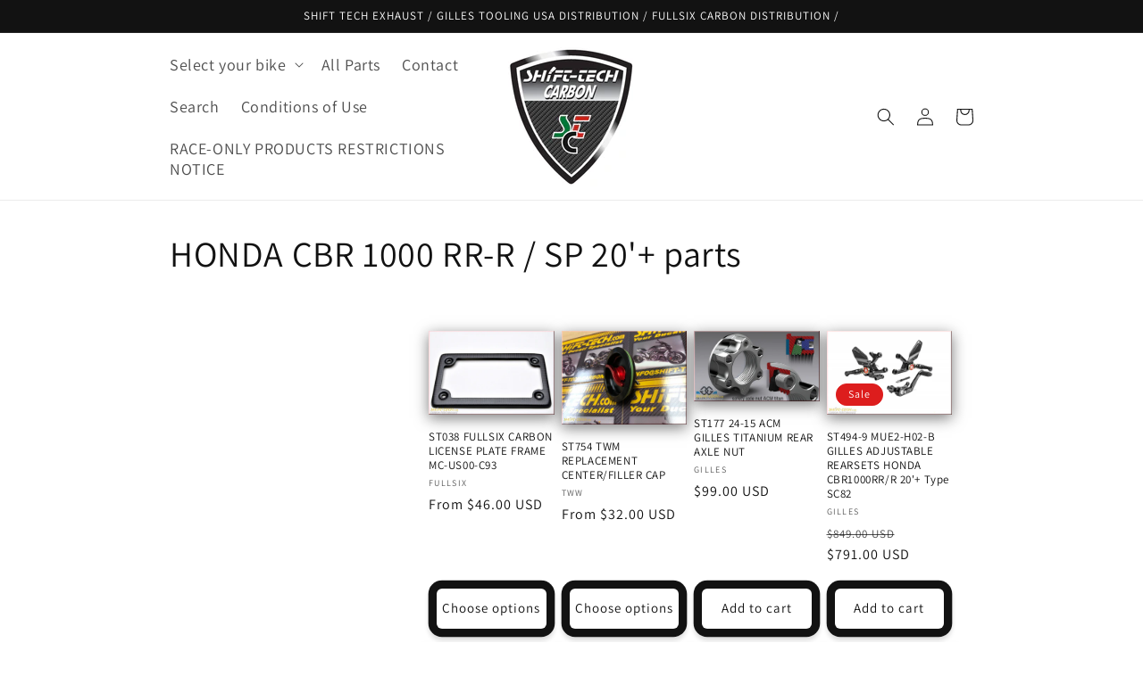

--- FILE ---
content_type: text/html; charset=utf-8
request_url: https://shift-tech-carbon.com/collections/honda-cbr-1000-rr-r-sp-20-parts
body_size: 32087
content:
<!doctype html>
<html class="no-js" lang="en">
  <head>
    <meta charset="utf-8">
    <meta http-equiv="X-UA-Compatible" content="IE=edge">
    <meta name="viewport" content="width=device-width,initial-scale=1">
    <meta name="theme-color" content="">
    <link rel="canonical" href="https://shift-tech-carbon.com/collections/honda-cbr-1000-rr-r-sp-20-parts">
    <link rel="preconnect" href="https://cdn.shopify.com" crossorigin><link rel="preconnect" href="https://fonts.shopifycdn.com" crossorigin><title>
      HONDA CBR 1000 RR-R / SP 20&#39;+ parts
 &ndash; Shift-Tech </title>

    

    

<meta property="og:site_name" content="Shift-Tech ">
<meta property="og:url" content="https://shift-tech-carbon.com/collections/honda-cbr-1000-rr-r-sp-20-parts">
<meta property="og:title" content="HONDA CBR 1000 RR-R / SP 20&#39;+ parts">
<meta property="og:type" content="website">
<meta property="og:description" content="SHIFT TECH CARBON AND EXHAUST SYSTEMS + MORE "><meta property="og:image" content="http://shift-tech-carbon.com/cdn/shop/collections/HONDA_CBR_1000_RR-R.jpg?v=1684232046">
  <meta property="og:image:secure_url" content="https://shift-tech-carbon.com/cdn/shop/collections/HONDA_CBR_1000_RR-R.jpg?v=1684232046">
  <meta property="og:image:width" content="800">
  <meta property="og:image:height" content="800"><meta name="twitter:card" content="summary_large_image">
<meta name="twitter:title" content="HONDA CBR 1000 RR-R / SP 20&#39;+ parts">
<meta name="twitter:description" content="SHIFT TECH CARBON AND EXHAUST SYSTEMS + MORE ">


    <script src="//shift-tech-carbon.com/cdn/shop/t/5/assets/constants.js?v=95358004781563950421681231600" defer="defer"></script>
    <script src="//shift-tech-carbon.com/cdn/shop/t/5/assets/pubsub.js?v=2921868252632587581681231600" defer="defer"></script>
    <script src="//shift-tech-carbon.com/cdn/shop/t/5/assets/global.js?v=127210358271191040921681231600" defer="defer"></script>
    <script>window.performance && window.performance.mark && window.performance.mark('shopify.content_for_header.start');</script><meta name="google-site-verification" content="tExx5elBUq5RLFZowBUaGP8xjVt-J1vs-jPjy44-ZJA">
<meta id="shopify-digital-wallet" name="shopify-digital-wallet" content="/71011893570/digital_wallets/dialog">
<meta name="shopify-checkout-api-token" content="1ebb5c559e90d06431ebadd9612a0382">
<meta id="in-context-paypal-metadata" data-shop-id="71011893570" data-venmo-supported="true" data-environment="production" data-locale="en_US" data-paypal-v4="true" data-currency="USD">
<link rel="alternate" type="application/atom+xml" title="Feed" href="/collections/honda-cbr-1000-rr-r-sp-20-parts.atom" />
<link rel="alternate" type="application/json+oembed" href="https://shift-tech-carbon.com/collections/honda-cbr-1000-rr-r-sp-20-parts.oembed">
<script async="async" src="/checkouts/internal/preloads.js?locale=en-US"></script>
<link rel="preconnect" href="https://shop.app" crossorigin="anonymous">
<script async="async" src="https://shop.app/checkouts/internal/preloads.js?locale=en-US&shop_id=71011893570" crossorigin="anonymous"></script>
<script id="apple-pay-shop-capabilities" type="application/json">{"shopId":71011893570,"countryCode":"US","currencyCode":"USD","merchantCapabilities":["supports3DS"],"merchantId":"gid:\/\/shopify\/Shop\/71011893570","merchantName":"Shift-Tech ","requiredBillingContactFields":["postalAddress","email","phone"],"requiredShippingContactFields":["postalAddress","email","phone"],"shippingType":"shipping","supportedNetworks":["visa","masterCard","amex","discover","elo","jcb"],"total":{"type":"pending","label":"Shift-Tech ","amount":"1.00"},"shopifyPaymentsEnabled":true,"supportsSubscriptions":true}</script>
<script id="shopify-features" type="application/json">{"accessToken":"1ebb5c559e90d06431ebadd9612a0382","betas":["rich-media-storefront-analytics"],"domain":"shift-tech-carbon.com","predictiveSearch":true,"shopId":71011893570,"locale":"en"}</script>
<script>var Shopify = Shopify || {};
Shopify.shop = "shift-tech-7352.myshopify.com";
Shopify.locale = "en";
Shopify.currency = {"active":"USD","rate":"1.0"};
Shopify.country = "US";
Shopify.theme = {"name":"Updated copy of Dawn","id":147609354562,"schema_name":"Dawn","schema_version":"9.0.0","theme_store_id":887,"role":"main"};
Shopify.theme.handle = "null";
Shopify.theme.style = {"id":null,"handle":null};
Shopify.cdnHost = "shift-tech-carbon.com/cdn";
Shopify.routes = Shopify.routes || {};
Shopify.routes.root = "/";</script>
<script type="module">!function(o){(o.Shopify=o.Shopify||{}).modules=!0}(window);</script>
<script>!function(o){function n(){var o=[];function n(){o.push(Array.prototype.slice.apply(arguments))}return n.q=o,n}var t=o.Shopify=o.Shopify||{};t.loadFeatures=n(),t.autoloadFeatures=n()}(window);</script>
<script>
  window.ShopifyPay = window.ShopifyPay || {};
  window.ShopifyPay.apiHost = "shop.app\/pay";
  window.ShopifyPay.redirectState = null;
</script>
<script id="shop-js-analytics" type="application/json">{"pageType":"collection"}</script>
<script defer="defer" async type="module" src="//shift-tech-carbon.com/cdn/shopifycloud/shop-js/modules/v2/client.init-shop-cart-sync_C5BV16lS.en.esm.js"></script>
<script defer="defer" async type="module" src="//shift-tech-carbon.com/cdn/shopifycloud/shop-js/modules/v2/chunk.common_CygWptCX.esm.js"></script>
<script type="module">
  await import("//shift-tech-carbon.com/cdn/shopifycloud/shop-js/modules/v2/client.init-shop-cart-sync_C5BV16lS.en.esm.js");
await import("//shift-tech-carbon.com/cdn/shopifycloud/shop-js/modules/v2/chunk.common_CygWptCX.esm.js");

  window.Shopify.SignInWithShop?.initShopCartSync?.({"fedCMEnabled":true,"windoidEnabled":true});

</script>
<script>
  window.Shopify = window.Shopify || {};
  if (!window.Shopify.featureAssets) window.Shopify.featureAssets = {};
  window.Shopify.featureAssets['shop-js'] = {"shop-cart-sync":["modules/v2/client.shop-cart-sync_ZFArdW7E.en.esm.js","modules/v2/chunk.common_CygWptCX.esm.js"],"init-fed-cm":["modules/v2/client.init-fed-cm_CmiC4vf6.en.esm.js","modules/v2/chunk.common_CygWptCX.esm.js"],"shop-button":["modules/v2/client.shop-button_tlx5R9nI.en.esm.js","modules/v2/chunk.common_CygWptCX.esm.js"],"shop-cash-offers":["modules/v2/client.shop-cash-offers_DOA2yAJr.en.esm.js","modules/v2/chunk.common_CygWptCX.esm.js","modules/v2/chunk.modal_D71HUcav.esm.js"],"init-windoid":["modules/v2/client.init-windoid_sURxWdc1.en.esm.js","modules/v2/chunk.common_CygWptCX.esm.js"],"shop-toast-manager":["modules/v2/client.shop-toast-manager_ClPi3nE9.en.esm.js","modules/v2/chunk.common_CygWptCX.esm.js"],"init-shop-email-lookup-coordinator":["modules/v2/client.init-shop-email-lookup-coordinator_B8hsDcYM.en.esm.js","modules/v2/chunk.common_CygWptCX.esm.js"],"init-shop-cart-sync":["modules/v2/client.init-shop-cart-sync_C5BV16lS.en.esm.js","modules/v2/chunk.common_CygWptCX.esm.js"],"avatar":["modules/v2/client.avatar_BTnouDA3.en.esm.js"],"pay-button":["modules/v2/client.pay-button_FdsNuTd3.en.esm.js","modules/v2/chunk.common_CygWptCX.esm.js"],"init-customer-accounts":["modules/v2/client.init-customer-accounts_DxDtT_ad.en.esm.js","modules/v2/client.shop-login-button_C5VAVYt1.en.esm.js","modules/v2/chunk.common_CygWptCX.esm.js","modules/v2/chunk.modal_D71HUcav.esm.js"],"init-shop-for-new-customer-accounts":["modules/v2/client.init-shop-for-new-customer-accounts_ChsxoAhi.en.esm.js","modules/v2/client.shop-login-button_C5VAVYt1.en.esm.js","modules/v2/chunk.common_CygWptCX.esm.js","modules/v2/chunk.modal_D71HUcav.esm.js"],"shop-login-button":["modules/v2/client.shop-login-button_C5VAVYt1.en.esm.js","modules/v2/chunk.common_CygWptCX.esm.js","modules/v2/chunk.modal_D71HUcav.esm.js"],"init-customer-accounts-sign-up":["modules/v2/client.init-customer-accounts-sign-up_CPSyQ0Tj.en.esm.js","modules/v2/client.shop-login-button_C5VAVYt1.en.esm.js","modules/v2/chunk.common_CygWptCX.esm.js","modules/v2/chunk.modal_D71HUcav.esm.js"],"shop-follow-button":["modules/v2/client.shop-follow-button_Cva4Ekp9.en.esm.js","modules/v2/chunk.common_CygWptCX.esm.js","modules/v2/chunk.modal_D71HUcav.esm.js"],"checkout-modal":["modules/v2/client.checkout-modal_BPM8l0SH.en.esm.js","modules/v2/chunk.common_CygWptCX.esm.js","modules/v2/chunk.modal_D71HUcav.esm.js"],"lead-capture":["modules/v2/client.lead-capture_Bi8yE_yS.en.esm.js","modules/v2/chunk.common_CygWptCX.esm.js","modules/v2/chunk.modal_D71HUcav.esm.js"],"shop-login":["modules/v2/client.shop-login_D6lNrXab.en.esm.js","modules/v2/chunk.common_CygWptCX.esm.js","modules/v2/chunk.modal_D71HUcav.esm.js"],"payment-terms":["modules/v2/client.payment-terms_CZxnsJam.en.esm.js","modules/v2/chunk.common_CygWptCX.esm.js","modules/v2/chunk.modal_D71HUcav.esm.js"]};
</script>
<script id="__st">var __st={"a":71011893570,"offset":-18000,"reqid":"c765af3e-a047-496b-9456-b6b5170eafa8-1768738798","pageurl":"shift-tech-carbon.com\/collections\/honda-cbr-1000-rr-r-sp-20-parts","u":"3ac489761f9a","p":"collection","rtyp":"collection","rid":446417109314};</script>
<script>window.ShopifyPaypalV4VisibilityTracking = true;</script>
<script id="captcha-bootstrap">!function(){'use strict';const t='contact',e='account',n='new_comment',o=[[t,t],['blogs',n],['comments',n],[t,'customer']],c=[[e,'customer_login'],[e,'guest_login'],[e,'recover_customer_password'],[e,'create_customer']],r=t=>t.map((([t,e])=>`form[action*='/${t}']:not([data-nocaptcha='true']) input[name='form_type'][value='${e}']`)).join(','),a=t=>()=>t?[...document.querySelectorAll(t)].map((t=>t.form)):[];function s(){const t=[...o],e=r(t);return a(e)}const i='password',u='form_key',d=['recaptcha-v3-token','g-recaptcha-response','h-captcha-response',i],f=()=>{try{return window.sessionStorage}catch{return}},m='__shopify_v',_=t=>t.elements[u];function p(t,e,n=!1){try{const o=window.sessionStorage,c=JSON.parse(o.getItem(e)),{data:r}=function(t){const{data:e,action:n}=t;return t[m]||n?{data:e,action:n}:{data:t,action:n}}(c);for(const[e,n]of Object.entries(r))t.elements[e]&&(t.elements[e].value=n);n&&o.removeItem(e)}catch(o){console.error('form repopulation failed',{error:o})}}const l='form_type',E='cptcha';function T(t){t.dataset[E]=!0}const w=window,h=w.document,L='Shopify',v='ce_forms',y='captcha';let A=!1;((t,e)=>{const n=(g='f06e6c50-85a8-45c8-87d0-21a2b65856fe',I='https://cdn.shopify.com/shopifycloud/storefront-forms-hcaptcha/ce_storefront_forms_captcha_hcaptcha.v1.5.2.iife.js',D={infoText:'Protected by hCaptcha',privacyText:'Privacy',termsText:'Terms'},(t,e,n)=>{const o=w[L][v],c=o.bindForm;if(c)return c(t,g,e,D).then(n);var r;o.q.push([[t,g,e,D],n]),r=I,A||(h.body.append(Object.assign(h.createElement('script'),{id:'captcha-provider',async:!0,src:r})),A=!0)});var g,I,D;w[L]=w[L]||{},w[L][v]=w[L][v]||{},w[L][v].q=[],w[L][y]=w[L][y]||{},w[L][y].protect=function(t,e){n(t,void 0,e),T(t)},Object.freeze(w[L][y]),function(t,e,n,w,h,L){const[v,y,A,g]=function(t,e,n){const i=e?o:[],u=t?c:[],d=[...i,...u],f=r(d),m=r(i),_=r(d.filter((([t,e])=>n.includes(e))));return[a(f),a(m),a(_),s()]}(w,h,L),I=t=>{const e=t.target;return e instanceof HTMLFormElement?e:e&&e.form},D=t=>v().includes(t);t.addEventListener('submit',(t=>{const e=I(t);if(!e)return;const n=D(e)&&!e.dataset.hcaptchaBound&&!e.dataset.recaptchaBound,o=_(e),c=g().includes(e)&&(!o||!o.value);(n||c)&&t.preventDefault(),c&&!n&&(function(t){try{if(!f())return;!function(t){const e=f();if(!e)return;const n=_(t);if(!n)return;const o=n.value;o&&e.removeItem(o)}(t);const e=Array.from(Array(32),(()=>Math.random().toString(36)[2])).join('');!function(t,e){_(t)||t.append(Object.assign(document.createElement('input'),{type:'hidden',name:u})),t.elements[u].value=e}(t,e),function(t,e){const n=f();if(!n)return;const o=[...t.querySelectorAll(`input[type='${i}']`)].map((({name:t})=>t)),c=[...d,...o],r={};for(const[a,s]of new FormData(t).entries())c.includes(a)||(r[a]=s);n.setItem(e,JSON.stringify({[m]:1,action:t.action,data:r}))}(t,e)}catch(e){console.error('failed to persist form',e)}}(e),e.submit())}));const S=(t,e)=>{t&&!t.dataset[E]&&(n(t,e.some((e=>e===t))),T(t))};for(const o of['focusin','change'])t.addEventListener(o,(t=>{const e=I(t);D(e)&&S(e,y())}));const B=e.get('form_key'),M=e.get(l),P=B&&M;t.addEventListener('DOMContentLoaded',(()=>{const t=y();if(P)for(const e of t)e.elements[l].value===M&&p(e,B);[...new Set([...A(),...v().filter((t=>'true'===t.dataset.shopifyCaptcha))])].forEach((e=>S(e,t)))}))}(h,new URLSearchParams(w.location.search),n,t,e,['guest_login'])})(!0,!0)}();</script>
<script integrity="sha256-4kQ18oKyAcykRKYeNunJcIwy7WH5gtpwJnB7kiuLZ1E=" data-source-attribution="shopify.loadfeatures" defer="defer" src="//shift-tech-carbon.com/cdn/shopifycloud/storefront/assets/storefront/load_feature-a0a9edcb.js" crossorigin="anonymous"></script>
<script crossorigin="anonymous" defer="defer" src="//shift-tech-carbon.com/cdn/shopifycloud/storefront/assets/shopify_pay/storefront-65b4c6d7.js?v=20250812"></script>
<script data-source-attribution="shopify.dynamic_checkout.dynamic.init">var Shopify=Shopify||{};Shopify.PaymentButton=Shopify.PaymentButton||{isStorefrontPortableWallets:!0,init:function(){window.Shopify.PaymentButton.init=function(){};var t=document.createElement("script");t.src="https://shift-tech-carbon.com/cdn/shopifycloud/portable-wallets/latest/portable-wallets.en.js",t.type="module",document.head.appendChild(t)}};
</script>
<script data-source-attribution="shopify.dynamic_checkout.buyer_consent">
  function portableWalletsHideBuyerConsent(e){var t=document.getElementById("shopify-buyer-consent"),n=document.getElementById("shopify-subscription-policy-button");t&&n&&(t.classList.add("hidden"),t.setAttribute("aria-hidden","true"),n.removeEventListener("click",e))}function portableWalletsShowBuyerConsent(e){var t=document.getElementById("shopify-buyer-consent"),n=document.getElementById("shopify-subscription-policy-button");t&&n&&(t.classList.remove("hidden"),t.removeAttribute("aria-hidden"),n.addEventListener("click",e))}window.Shopify?.PaymentButton&&(window.Shopify.PaymentButton.hideBuyerConsent=portableWalletsHideBuyerConsent,window.Shopify.PaymentButton.showBuyerConsent=portableWalletsShowBuyerConsent);
</script>
<script data-source-attribution="shopify.dynamic_checkout.cart.bootstrap">document.addEventListener("DOMContentLoaded",(function(){function t(){return document.querySelector("shopify-accelerated-checkout-cart, shopify-accelerated-checkout")}if(t())Shopify.PaymentButton.init();else{new MutationObserver((function(e,n){t()&&(Shopify.PaymentButton.init(),n.disconnect())})).observe(document.body,{childList:!0,subtree:!0})}}));
</script>
<script id='scb4127' type='text/javascript' async='' src='https://shift-tech-carbon.com/cdn/shopifycloud/privacy-banner/storefront-banner.js'></script><link id="shopify-accelerated-checkout-styles" rel="stylesheet" media="screen" href="https://shift-tech-carbon.com/cdn/shopifycloud/portable-wallets/latest/accelerated-checkout-backwards-compat.css" crossorigin="anonymous">
<style id="shopify-accelerated-checkout-cart">
        #shopify-buyer-consent {
  margin-top: 1em;
  display: inline-block;
  width: 100%;
}

#shopify-buyer-consent.hidden {
  display: none;
}

#shopify-subscription-policy-button {
  background: none;
  border: none;
  padding: 0;
  text-decoration: underline;
  font-size: inherit;
  cursor: pointer;
}

#shopify-subscription-policy-button::before {
  box-shadow: none;
}

      </style>
<script id="sections-script" data-sections="header" defer="defer" src="//shift-tech-carbon.com/cdn/shop/t/5/compiled_assets/scripts.js?809"></script>
<script>window.performance && window.performance.mark && window.performance.mark('shopify.content_for_header.end');</script>


    <style data-shopify>
      @font-face {
  font-family: Assistant;
  font-weight: 400;
  font-style: normal;
  font-display: swap;
  src: url("//shift-tech-carbon.com/cdn/fonts/assistant/assistant_n4.9120912a469cad1cc292572851508ca49d12e768.woff2") format("woff2"),
       url("//shift-tech-carbon.com/cdn/fonts/assistant/assistant_n4.6e9875ce64e0fefcd3f4446b7ec9036b3ddd2985.woff") format("woff");
}

      @font-face {
  font-family: Assistant;
  font-weight: 700;
  font-style: normal;
  font-display: swap;
  src: url("//shift-tech-carbon.com/cdn/fonts/assistant/assistant_n7.bf44452348ec8b8efa3aa3068825305886b1c83c.woff2") format("woff2"),
       url("//shift-tech-carbon.com/cdn/fonts/assistant/assistant_n7.0c887fee83f6b3bda822f1150b912c72da0f7b64.woff") format("woff");
}

      
      
      @font-face {
  font-family: Assistant;
  font-weight: 400;
  font-style: normal;
  font-display: swap;
  src: url("//shift-tech-carbon.com/cdn/fonts/assistant/assistant_n4.9120912a469cad1cc292572851508ca49d12e768.woff2") format("woff2"),
       url("//shift-tech-carbon.com/cdn/fonts/assistant/assistant_n4.6e9875ce64e0fefcd3f4446b7ec9036b3ddd2985.woff") format("woff");
}


      :root {
        --font-body-family: Assistant, sans-serif;
        --font-body-style: normal;
        --font-body-weight: 400;
        --font-body-weight-bold: 700;

        --font-heading-family: Assistant, sans-serif;
        --font-heading-style: normal;
        --font-heading-weight: 400;

        --font-body-scale: 1.0;
        --font-heading-scale: 1.0;

        --color-base-text: 18, 18, 18;
        --color-shadow: 18, 18, 18;
        --color-base-background-1: 255, 255, 255;
        --color-base-background-2: 243, 243, 243;
        --color-base-solid-button-labels: 255, 255, 255;
        --color-base-outline-button-labels: 18, 18, 18;
        --color-base-accent-1: 18, 18, 18;
        --color-base-accent-2: 221, 29, 29;
        --payment-terms-background-color: #ffffff;

        --gradient-base-background-1: #ffffff;
        --gradient-base-background-2: #f3f3f3;
        --gradient-base-accent-1: #121212;
        --gradient-base-accent-2: #dd1d1d;

        --media-padding: px;
        --media-border-opacity: 0.05;
        --media-border-width: 1px;
        --media-radius: 0px;
        --media-shadow-opacity: 0.0;
        --media-shadow-horizontal-offset: 0px;
        --media-shadow-vertical-offset: 4px;
        --media-shadow-blur-radius: 5px;
        --media-shadow-visible: 0;

        --page-width: 100rem;
        --page-width-margin: 0rem;

        --product-card-image-padding: 0.0rem;
        --product-card-corner-radius: 0.0rem;
        --product-card-text-alignment: left;
        --product-card-border-width: 0.0rem;
        --product-card-border-opacity: 0.1;
        --product-card-shadow-opacity: 0.55;
        --product-card-shadow-visible: 1;
        --product-card-shadow-horizontal-offset: 0.0rem;
        --product-card-shadow-vertical-offset: 0.4rem;
        --product-card-shadow-blur-radius: 1.5rem;

        --collection-card-image-padding: 0.0rem;
        --collection-card-corner-radius: 0.0rem;
        --collection-card-text-alignment: left;
        --collection-card-border-width: 0.0rem;
        --collection-card-border-opacity: 0.1;
        --collection-card-shadow-opacity: 0.5;
        --collection-card-shadow-visible: 1;
        --collection-card-shadow-horizontal-offset: 0.0rem;
        --collection-card-shadow-vertical-offset: 0.4rem;
        --collection-card-shadow-blur-radius: 0.5rem;

        --blog-card-image-padding: 0.0rem;
        --blog-card-corner-radius: 0.0rem;
        --blog-card-text-alignment: left;
        --blog-card-border-width: 0.0rem;
        --blog-card-border-opacity: 0.1;
        --blog-card-shadow-opacity: 0.0;
        --blog-card-shadow-visible: 0;
        --blog-card-shadow-horizontal-offset: 0.0rem;
        --blog-card-shadow-vertical-offset: 0.4rem;
        --blog-card-shadow-blur-radius: 0.5rem;

        --badge-corner-radius: 4.0rem;

        --popup-border-width: 1px;
        --popup-border-opacity: 0.1;
        --popup-corner-radius: 0px;
        --popup-shadow-opacity: 0.3;
        --popup-shadow-horizontal-offset: 0px;
        --popup-shadow-vertical-offset: 4px;
        --popup-shadow-blur-radius: 5px;

        --drawer-border-width: 1px;
        --drawer-border-opacity: 0.1;
        --drawer-shadow-opacity: 0.0;
        --drawer-shadow-horizontal-offset: 0px;
        --drawer-shadow-vertical-offset: 4px;
        --drawer-shadow-blur-radius: 5px;

        --spacing-sections-desktop: 20px;
        --spacing-sections-mobile: 20px;

        --grid-desktop-vertical-spacing: 8px;
        --grid-desktop-horizontal-spacing: 8px;
        --grid-mobile-vertical-spacing: 4px;
        --grid-mobile-horizontal-spacing: 4px;

        --text-boxes-border-opacity: 0.1;
        --text-boxes-border-width: 0px;
        --text-boxes-radius: 0px;
        --text-boxes-shadow-opacity: 0.0;
        --text-boxes-shadow-visible: 0;
        --text-boxes-shadow-horizontal-offset: 0px;
        --text-boxes-shadow-vertical-offset: 4px;
        --text-boxes-shadow-blur-radius: 5px;

        --buttons-radius: 6px;
        --buttons-radius-outset: 15px;
        --buttons-border-width: 9px;
        --buttons-border-opacity: 1.0;
        --buttons-shadow-opacity: 0.15;
        --buttons-shadow-visible: 1;
        --buttons-shadow-horizontal-offset: 0px;
        --buttons-shadow-vertical-offset: 4px;
        --buttons-shadow-blur-radius: 5px;
        --buttons-border-offset: 0.3px;

        --inputs-radius: 0px;
        --inputs-border-width: 1px;
        --inputs-border-opacity: 0.55;
        --inputs-shadow-opacity: 0.0;
        --inputs-shadow-horizontal-offset: 0px;
        --inputs-margin-offset: 0px;
        --inputs-shadow-vertical-offset: 4px;
        --inputs-shadow-blur-radius: 5px;
        --inputs-radius-outset: 0px;

        --variant-pills-radius: 40px;
        --variant-pills-border-width: 0px;
        --variant-pills-border-opacity: 0.55;
        --variant-pills-shadow-opacity: 0.0;
        --variant-pills-shadow-horizontal-offset: 0px;
        --variant-pills-shadow-vertical-offset: 4px;
        --variant-pills-shadow-blur-radius: 5px;
      }

      *,
      *::before,
      *::after {
        box-sizing: inherit;
      }

      html {
        box-sizing: border-box;
        font-size: calc(var(--font-body-scale) * 62.5%);
        height: 100%;
      }

      body {
        display: grid;
        grid-template-rows: auto auto 1fr auto;
        grid-template-columns: 100%;
        min-height: 100%;
        margin: 0;
        font-size: 1.5rem;
        letter-spacing: 0.06rem;
        line-height: calc(1 + 0.8 / var(--font-body-scale));
        font-family: var(--font-body-family);
        font-style: var(--font-body-style);
        font-weight: var(--font-body-weight);
      }

      @media screen and (min-width: 750px) {
        body {
          font-size: 1.6rem;
        }
      }
    </style>

    <link href="//shift-tech-carbon.com/cdn/shop/t/5/assets/base.css?v=89105589205664995381681809926" rel="stylesheet" type="text/css" media="all" />
<link rel="preload" as="font" href="//shift-tech-carbon.com/cdn/fonts/assistant/assistant_n4.9120912a469cad1cc292572851508ca49d12e768.woff2" type="font/woff2" crossorigin><link rel="preload" as="font" href="//shift-tech-carbon.com/cdn/fonts/assistant/assistant_n4.9120912a469cad1cc292572851508ca49d12e768.woff2" type="font/woff2" crossorigin><link rel="stylesheet" href="//shift-tech-carbon.com/cdn/shop/t/5/assets/component-predictive-search.css?v=85913294783299393391681231599" media="print" onload="this.media='all'"><script>document.documentElement.className = document.documentElement.className.replace('no-js', 'js');
    if (Shopify.designMode) {
      document.documentElement.classList.add('shopify-design-mode');
    }
    </script>
  <!-- BEGIN app block: shopify://apps/judge-me-reviews/blocks/judgeme_core/61ccd3b1-a9f2-4160-9fe9-4fec8413e5d8 --><!-- Start of Judge.me Core -->






<link rel="dns-prefetch" href="https://cdnwidget.judge.me">
<link rel="dns-prefetch" href="https://cdn.judge.me">
<link rel="dns-prefetch" href="https://cdn1.judge.me">
<link rel="dns-prefetch" href="https://api.judge.me">

<script data-cfasync='false' class='jdgm-settings-script'>window.jdgmSettings={"pagination":5,"disable_web_reviews":false,"badge_no_review_text":"No reviews","badge_n_reviews_text":"{{ n }} review/reviews","hide_badge_preview_if_no_reviews":true,"badge_hide_text":false,"enforce_center_preview_badge":false,"widget_title":"Customer Reviews","widget_open_form_text":"Write a review","widget_close_form_text":"Cancel review","widget_refresh_page_text":"Refresh page","widget_summary_text":"Based on {{ number_of_reviews }} review/reviews","widget_no_review_text":"Be the first to write a review","widget_name_field_text":"Display name","widget_verified_name_field_text":"Verified Name (public)","widget_name_placeholder_text":"Display name","widget_required_field_error_text":"This field is required.","widget_email_field_text":"Email address","widget_verified_email_field_text":"Verified Email (private, can not be edited)","widget_email_placeholder_text":"Your email address","widget_email_field_error_text":"Please enter a valid email address.","widget_rating_field_text":"Rating","widget_review_title_field_text":"Review Title","widget_review_title_placeholder_text":"Give your review a title","widget_review_body_field_text":"Review content","widget_review_body_placeholder_text":"Start writing here...","widget_pictures_field_text":"Picture/Video (optional)","widget_submit_review_text":"Submit Review","widget_submit_verified_review_text":"Submit Verified Review","widget_submit_success_msg_with_auto_publish":"Thank you! Please refresh the page in a few moments to see your review. You can remove or edit your review by logging into \u003ca href='https://judge.me/login' target='_blank' rel='nofollow noopener'\u003eJudge.me\u003c/a\u003e","widget_submit_success_msg_no_auto_publish":"Thank you! Your review will be published as soon as it is approved by the shop admin. You can remove or edit your review by logging into \u003ca href='https://judge.me/login' target='_blank' rel='nofollow noopener'\u003eJudge.me\u003c/a\u003e","widget_show_default_reviews_out_of_total_text":"Showing {{ n_reviews_shown }} out of {{ n_reviews }} reviews.","widget_show_all_link_text":"Show all","widget_show_less_link_text":"Show less","widget_author_said_text":"{{ reviewer_name }} said:","widget_days_text":"{{ n }} days ago","widget_weeks_text":"{{ n }} week/weeks ago","widget_months_text":"{{ n }} month/months ago","widget_years_text":"{{ n }} year/years ago","widget_yesterday_text":"Yesterday","widget_today_text":"Today","widget_replied_text":"\u003e\u003e {{ shop_name }} replied:","widget_read_more_text":"Read more","widget_reviewer_name_as_initial":"","widget_rating_filter_color":"#fbcd0a","widget_rating_filter_see_all_text":"See all reviews","widget_sorting_most_recent_text":"Most Recent","widget_sorting_highest_rating_text":"Highest Rating","widget_sorting_lowest_rating_text":"Lowest Rating","widget_sorting_with_pictures_text":"Only Pictures","widget_sorting_most_helpful_text":"Most Helpful","widget_open_question_form_text":"Ask a question","widget_reviews_subtab_text":"Reviews","widget_questions_subtab_text":"Questions","widget_question_label_text":"Question","widget_answer_label_text":"Answer","widget_question_placeholder_text":"Write your question here","widget_submit_question_text":"Submit Question","widget_question_submit_success_text":"Thank you for your question! We will notify you once it gets answered.","verified_badge_text":"Verified","verified_badge_bg_color":"","verified_badge_text_color":"","verified_badge_placement":"left-of-reviewer-name","widget_review_max_height":"","widget_hide_border":false,"widget_social_share":false,"widget_thumb":false,"widget_review_location_show":false,"widget_location_format":"","all_reviews_include_out_of_store_products":true,"all_reviews_out_of_store_text":"(out of store)","all_reviews_pagination":100,"all_reviews_product_name_prefix_text":"about","enable_review_pictures":true,"enable_question_anwser":false,"widget_theme":"default","review_date_format":"mm/dd/yyyy","default_sort_method":"most-recent","widget_product_reviews_subtab_text":"Product Reviews","widget_shop_reviews_subtab_text":"Shop Reviews","widget_other_products_reviews_text":"Reviews for other products","widget_store_reviews_subtab_text":"Store reviews","widget_no_store_reviews_text":"This store hasn't received any reviews yet","widget_web_restriction_product_reviews_text":"This product hasn't received any reviews yet","widget_no_items_text":"No items found","widget_show_more_text":"Show more","widget_write_a_store_review_text":"Write a Store Review","widget_other_languages_heading":"Reviews in Other Languages","widget_translate_review_text":"Translate review to {{ language }}","widget_translating_review_text":"Translating...","widget_show_original_translation_text":"Show original ({{ language }})","widget_translate_review_failed_text":"Review couldn't be translated.","widget_translate_review_retry_text":"Retry","widget_translate_review_try_again_later_text":"Try again later","show_product_url_for_grouped_product":false,"widget_sorting_pictures_first_text":"Pictures First","show_pictures_on_all_rev_page_mobile":false,"show_pictures_on_all_rev_page_desktop":false,"floating_tab_hide_mobile_install_preference":false,"floating_tab_button_name":"★ Reviews","floating_tab_title":"Let customers speak for us","floating_tab_button_color":"","floating_tab_button_background_color":"","floating_tab_url":"","floating_tab_url_enabled":false,"floating_tab_tab_style":"text","all_reviews_text_badge_text":"Customers rate us {{ shop.metafields.judgeme.all_reviews_rating | round: 1 }}/5 based on {{ shop.metafields.judgeme.all_reviews_count }} reviews.","all_reviews_text_badge_text_branded_style":"{{ shop.metafields.judgeme.all_reviews_rating | round: 1 }} out of 5 stars based on {{ shop.metafields.judgeme.all_reviews_count }} reviews","is_all_reviews_text_badge_a_link":false,"show_stars_for_all_reviews_text_badge":false,"all_reviews_text_badge_url":"","all_reviews_text_style":"branded","all_reviews_text_color_style":"judgeme_brand_color","all_reviews_text_color":"#108474","all_reviews_text_show_jm_brand":true,"featured_carousel_show_header":true,"featured_carousel_title":"Let customers speak for us","testimonials_carousel_title":"Customers are saying","videos_carousel_title":"Real customer stories","cards_carousel_title":"Customers are saying","featured_carousel_count_text":"from {{ n }} reviews","featured_carousel_add_link_to_all_reviews_page":false,"featured_carousel_url":"","featured_carousel_show_images":true,"featured_carousel_autoslide_interval":5,"featured_carousel_arrows_on_the_sides":false,"featured_carousel_height":250,"featured_carousel_width":80,"featured_carousel_image_size":0,"featured_carousel_image_height":250,"featured_carousel_arrow_color":"#eeeeee","verified_count_badge_style":"branded","verified_count_badge_orientation":"horizontal","verified_count_badge_color_style":"judgeme_brand_color","verified_count_badge_color":"#108474","is_verified_count_badge_a_link":false,"verified_count_badge_url":"","verified_count_badge_show_jm_brand":true,"widget_rating_preset_default":5,"widget_first_sub_tab":"product-reviews","widget_show_histogram":true,"widget_histogram_use_custom_color":false,"widget_pagination_use_custom_color":false,"widget_star_use_custom_color":false,"widget_verified_badge_use_custom_color":false,"widget_write_review_use_custom_color":false,"picture_reminder_submit_button":"Upload Pictures","enable_review_videos":false,"mute_video_by_default":false,"widget_sorting_videos_first_text":"Videos First","widget_review_pending_text":"Pending","featured_carousel_items_for_large_screen":3,"social_share_options_order":"Facebook,Twitter","remove_microdata_snippet":true,"disable_json_ld":false,"enable_json_ld_products":false,"preview_badge_show_question_text":false,"preview_badge_no_question_text":"No questions","preview_badge_n_question_text":"{{ number_of_questions }} question/questions","qa_badge_show_icon":false,"qa_badge_position":"same-row","remove_judgeme_branding":false,"widget_add_search_bar":false,"widget_search_bar_placeholder":"Search","widget_sorting_verified_only_text":"Verified only","featured_carousel_theme":"default","featured_carousel_show_rating":true,"featured_carousel_show_title":true,"featured_carousel_show_body":true,"featured_carousel_show_date":false,"featured_carousel_show_reviewer":true,"featured_carousel_show_product":false,"featured_carousel_header_background_color":"#108474","featured_carousel_header_text_color":"#ffffff","featured_carousel_name_product_separator":"reviewed","featured_carousel_full_star_background":"#108474","featured_carousel_empty_star_background":"#dadada","featured_carousel_vertical_theme_background":"#f9fafb","featured_carousel_verified_badge_enable":true,"featured_carousel_verified_badge_color":"#108474","featured_carousel_border_style":"round","featured_carousel_review_line_length_limit":3,"featured_carousel_more_reviews_button_text":"Read more reviews","featured_carousel_view_product_button_text":"View product","all_reviews_page_load_reviews_on":"scroll","all_reviews_page_load_more_text":"Load More Reviews","disable_fb_tab_reviews":false,"enable_ajax_cdn_cache":false,"widget_advanced_speed_features":5,"widget_public_name_text":"displayed publicly like","default_reviewer_name":"John Smith","default_reviewer_name_has_non_latin":true,"widget_reviewer_anonymous":"Anonymous","medals_widget_title":"Judge.me Review Medals","medals_widget_background_color":"#f9fafb","medals_widget_position":"footer_all_pages","medals_widget_border_color":"#f9fafb","medals_widget_verified_text_position":"left","medals_widget_use_monochromatic_version":false,"medals_widget_elements_color":"#108474","show_reviewer_avatar":true,"widget_invalid_yt_video_url_error_text":"Not a YouTube video URL","widget_max_length_field_error_text":"Please enter no more than {0} characters.","widget_show_country_flag":false,"widget_show_collected_via_shop_app":true,"widget_verified_by_shop_badge_style":"light","widget_verified_by_shop_text":"Verified by Shop","widget_show_photo_gallery":false,"widget_load_with_code_splitting":true,"widget_ugc_install_preference":false,"widget_ugc_title":"Made by us, Shared by you","widget_ugc_subtitle":"Tag us to see your picture featured in our page","widget_ugc_arrows_color":"#ffffff","widget_ugc_primary_button_text":"Buy Now","widget_ugc_primary_button_background_color":"#108474","widget_ugc_primary_button_text_color":"#ffffff","widget_ugc_primary_button_border_width":"0","widget_ugc_primary_button_border_style":"none","widget_ugc_primary_button_border_color":"#108474","widget_ugc_primary_button_border_radius":"25","widget_ugc_secondary_button_text":"Load More","widget_ugc_secondary_button_background_color":"#ffffff","widget_ugc_secondary_button_text_color":"#108474","widget_ugc_secondary_button_border_width":"2","widget_ugc_secondary_button_border_style":"solid","widget_ugc_secondary_button_border_color":"#108474","widget_ugc_secondary_button_border_radius":"25","widget_ugc_reviews_button_text":"View Reviews","widget_ugc_reviews_button_background_color":"#ffffff","widget_ugc_reviews_button_text_color":"#108474","widget_ugc_reviews_button_border_width":"2","widget_ugc_reviews_button_border_style":"solid","widget_ugc_reviews_button_border_color":"#108474","widget_ugc_reviews_button_border_radius":"25","widget_ugc_reviews_button_link_to":"judgeme-reviews-page","widget_ugc_show_post_date":true,"widget_ugc_max_width":"800","widget_rating_metafield_value_type":true,"widget_primary_color":"#108474","widget_enable_secondary_color":false,"widget_secondary_color":"#edf5f5","widget_summary_average_rating_text":"{{ average_rating }} out of 5","widget_media_grid_title":"Customer photos \u0026 videos","widget_media_grid_see_more_text":"See more","widget_round_style":false,"widget_show_product_medals":true,"widget_verified_by_judgeme_text":"Verified by Judge.me","widget_show_store_medals":true,"widget_verified_by_judgeme_text_in_store_medals":"Verified by Judge.me","widget_media_field_exceed_quantity_message":"Sorry, we can only accept {{ max_media }} for one review.","widget_media_field_exceed_limit_message":"{{ file_name }} is too large, please select a {{ media_type }} less than {{ size_limit }}MB.","widget_review_submitted_text":"Review Submitted!","widget_question_submitted_text":"Question Submitted!","widget_close_form_text_question":"Cancel","widget_write_your_answer_here_text":"Write your answer here","widget_enabled_branded_link":true,"widget_show_collected_by_judgeme":true,"widget_reviewer_name_color":"","widget_write_review_text_color":"","widget_write_review_bg_color":"","widget_collected_by_judgeme_text":"collected by Judge.me","widget_pagination_type":"standard","widget_load_more_text":"Load More","widget_load_more_color":"#108474","widget_full_review_text":"Full Review","widget_read_more_reviews_text":"Read More Reviews","widget_read_questions_text":"Read Questions","widget_questions_and_answers_text":"Questions \u0026 Answers","widget_verified_by_text":"Verified by","widget_verified_text":"Verified","widget_number_of_reviews_text":"{{ number_of_reviews }} reviews","widget_back_button_text":"Back","widget_next_button_text":"Next","widget_custom_forms_filter_button":"Filters","custom_forms_style":"horizontal","widget_show_review_information":false,"how_reviews_are_collected":"How reviews are collected?","widget_show_review_keywords":false,"widget_gdpr_statement":"How we use your data: We'll only contact you about the review you left, and only if necessary. By submitting your review, you agree to Judge.me's \u003ca href='https://judge.me/terms' target='_blank' rel='nofollow noopener'\u003eterms\u003c/a\u003e, \u003ca href='https://judge.me/privacy' target='_blank' rel='nofollow noopener'\u003eprivacy\u003c/a\u003e and \u003ca href='https://judge.me/content-policy' target='_blank' rel='nofollow noopener'\u003econtent\u003c/a\u003e policies.","widget_multilingual_sorting_enabled":false,"widget_translate_review_content_enabled":false,"widget_translate_review_content_method":"manual","popup_widget_review_selection":"automatically_with_pictures","popup_widget_round_border_style":true,"popup_widget_show_title":true,"popup_widget_show_body":true,"popup_widget_show_reviewer":false,"popup_widget_show_product":true,"popup_widget_show_pictures":true,"popup_widget_use_review_picture":true,"popup_widget_show_on_home_page":true,"popup_widget_show_on_product_page":true,"popup_widget_show_on_collection_page":true,"popup_widget_show_on_cart_page":true,"popup_widget_position":"bottom_left","popup_widget_first_review_delay":5,"popup_widget_duration":5,"popup_widget_interval":5,"popup_widget_review_count":5,"popup_widget_hide_on_mobile":true,"review_snippet_widget_round_border_style":true,"review_snippet_widget_card_color":"#FFFFFF","review_snippet_widget_slider_arrows_background_color":"#FFFFFF","review_snippet_widget_slider_arrows_color":"#000000","review_snippet_widget_star_color":"#108474","show_product_variant":false,"all_reviews_product_variant_label_text":"Variant: ","widget_show_verified_branding":true,"widget_ai_summary_title":"Customers say","widget_ai_summary_disclaimer":"AI-powered review summary based on recent customer reviews","widget_show_ai_summary":false,"widget_show_ai_summary_bg":false,"widget_show_review_title_input":true,"redirect_reviewers_invited_via_email":"external_form","request_store_review_after_product_review":false,"request_review_other_products_in_order":false,"review_form_color_scheme":"default","review_form_corner_style":"square","review_form_star_color":{},"review_form_text_color":"#333333","review_form_background_color":"#ffffff","review_form_field_background_color":"#fafafa","review_form_button_color":{},"review_form_button_text_color":"#ffffff","review_form_modal_overlay_color":"#000000","review_content_screen_title_text":"How would you rate this product?","review_content_introduction_text":"We would love it if you would share a bit about your experience.","store_review_form_title_text":"How would you rate this store?","store_review_form_introduction_text":"We would love it if you would share a bit about your experience.","show_review_guidance_text":true,"one_star_review_guidance_text":"Poor","five_star_review_guidance_text":"Great","customer_information_screen_title_text":"About you","customer_information_introduction_text":"Please tell us more about you.","custom_questions_screen_title_text":"Your experience in more detail","custom_questions_introduction_text":"Here are a few questions to help us understand more about your experience.","review_submitted_screen_title_text":"Thanks for your review!","review_submitted_screen_thank_you_text":"We are processing it and it will appear on the store soon.","review_submitted_screen_email_verification_text":"Please confirm your email by clicking the link we just sent you. This helps us keep reviews authentic.","review_submitted_request_store_review_text":"Would you like to share your experience of shopping with us?","review_submitted_review_other_products_text":"Would you like to review these products?","store_review_screen_title_text":"Would you like to share your experience of shopping with us?","store_review_introduction_text":"We value your feedback and use it to improve. Please share any thoughts or suggestions you have.","reviewer_media_screen_title_picture_text":"Share a picture","reviewer_media_introduction_picture_text":"Upload a photo to support your review.","reviewer_media_screen_title_video_text":"Share a video","reviewer_media_introduction_video_text":"Upload a video to support your review.","reviewer_media_screen_title_picture_or_video_text":"Share a picture or video","reviewer_media_introduction_picture_or_video_text":"Upload a photo or video to support your review.","reviewer_media_youtube_url_text":"Paste your Youtube URL here","advanced_settings_next_step_button_text":"Next","advanced_settings_close_review_button_text":"Close","modal_write_review_flow":false,"write_review_flow_required_text":"Required","write_review_flow_privacy_message_text":"We respect your privacy.","write_review_flow_anonymous_text":"Post review as anonymous","write_review_flow_visibility_text":"This won't be visible to other customers.","write_review_flow_multiple_selection_help_text":"Select as many as you like","write_review_flow_single_selection_help_text":"Select one option","write_review_flow_required_field_error_text":"This field is required","write_review_flow_invalid_email_error_text":"Please enter a valid email address","write_review_flow_max_length_error_text":"Max. {{ max_length }} characters.","write_review_flow_media_upload_text":"\u003cb\u003eClick to upload\u003c/b\u003e or drag and drop","write_review_flow_gdpr_statement":"We'll only contact you about your review if necessary. By submitting your review, you agree to our \u003ca href='https://judge.me/terms' target='_blank' rel='nofollow noopener'\u003eterms and conditions\u003c/a\u003e and \u003ca href='https://judge.me/privacy' target='_blank' rel='nofollow noopener'\u003eprivacy policy\u003c/a\u003e.","rating_only_reviews_enabled":false,"show_negative_reviews_help_screen":false,"new_review_flow_help_screen_rating_threshold":3,"negative_review_resolution_screen_title_text":"Tell us more","negative_review_resolution_text":"Your experience matters to us. If there were issues with your purchase, we're here to help. Feel free to reach out to us, we'd love the opportunity to make things right.","negative_review_resolution_button_text":"Contact us","negative_review_resolution_proceed_with_review_text":"Leave a review","negative_review_resolution_subject":"Issue with purchase from {{ shop_name }}.{{ order_name }}","preview_badge_collection_page_install_status":false,"widget_review_custom_css":"","preview_badge_custom_css":"","preview_badge_stars_count":"5-stars","featured_carousel_custom_css":"","floating_tab_custom_css":"","all_reviews_widget_custom_css":"","medals_widget_custom_css":"","verified_badge_custom_css":"","all_reviews_text_custom_css":"","transparency_badges_collected_via_store_invite":false,"transparency_badges_from_another_provider":false,"transparency_badges_collected_from_store_visitor":false,"transparency_badges_collected_by_verified_review_provider":false,"transparency_badges_earned_reward":false,"transparency_badges_collected_via_store_invite_text":"Review collected via store invitation","transparency_badges_from_another_provider_text":"Review collected from another provider","transparency_badges_collected_from_store_visitor_text":"Review collected from a store visitor","transparency_badges_written_in_google_text":"Review written in Google","transparency_badges_written_in_etsy_text":"Review written in Etsy","transparency_badges_written_in_shop_app_text":"Review written in Shop App","transparency_badges_earned_reward_text":"Review earned a reward for future purchase","product_review_widget_per_page":10,"widget_store_review_label_text":"Review about the store","checkout_comment_extension_title_on_product_page":"Customer Comments","checkout_comment_extension_num_latest_comment_show":5,"checkout_comment_extension_format":"name_and_timestamp","checkout_comment_customer_name":"last_initial","checkout_comment_comment_notification":true,"preview_badge_collection_page_install_preference":false,"preview_badge_home_page_install_preference":false,"preview_badge_product_page_install_preference":false,"review_widget_install_preference":"","review_carousel_install_preference":false,"floating_reviews_tab_install_preference":"none","verified_reviews_count_badge_install_preference":false,"all_reviews_text_install_preference":false,"review_widget_best_location":false,"judgeme_medals_install_preference":false,"review_widget_revamp_enabled":false,"review_widget_qna_enabled":false,"review_widget_header_theme":"minimal","review_widget_widget_title_enabled":true,"review_widget_header_text_size":"medium","review_widget_header_text_weight":"regular","review_widget_average_rating_style":"compact","review_widget_bar_chart_enabled":true,"review_widget_bar_chart_type":"numbers","review_widget_bar_chart_style":"standard","review_widget_expanded_media_gallery_enabled":false,"review_widget_reviews_section_theme":"standard","review_widget_image_style":"thumbnails","review_widget_review_image_ratio":"square","review_widget_stars_size":"medium","review_widget_verified_badge":"standard_text","review_widget_review_title_text_size":"medium","review_widget_review_text_size":"medium","review_widget_review_text_length":"medium","review_widget_number_of_columns_desktop":3,"review_widget_carousel_transition_speed":5,"review_widget_custom_questions_answers_display":"always","review_widget_button_text_color":"#FFFFFF","review_widget_text_color":"#000000","review_widget_lighter_text_color":"#7B7B7B","review_widget_corner_styling":"soft","review_widget_review_word_singular":"review","review_widget_review_word_plural":"reviews","review_widget_voting_label":"Helpful?","review_widget_shop_reply_label":"Reply from {{ shop_name }}:","review_widget_filters_title":"Filters","qna_widget_question_word_singular":"Question","qna_widget_question_word_plural":"Questions","qna_widget_answer_reply_label":"Answer from {{ answerer_name }}:","qna_content_screen_title_text":"Ask a question about this product","qna_widget_question_required_field_error_text":"Please enter your question.","qna_widget_flow_gdpr_statement":"We'll only contact you about your question if necessary. By submitting your question, you agree to our \u003ca href='https://judge.me/terms' target='_blank' rel='nofollow noopener'\u003eterms and conditions\u003c/a\u003e and \u003ca href='https://judge.me/privacy' target='_blank' rel='nofollow noopener'\u003eprivacy policy\u003c/a\u003e.","qna_widget_question_submitted_text":"Thanks for your question!","qna_widget_close_form_text_question":"Close","qna_widget_question_submit_success_text":"We’ll notify you by email when your question is answered.","all_reviews_widget_v2025_enabled":false,"all_reviews_widget_v2025_header_theme":"default","all_reviews_widget_v2025_widget_title_enabled":true,"all_reviews_widget_v2025_header_text_size":"medium","all_reviews_widget_v2025_header_text_weight":"regular","all_reviews_widget_v2025_average_rating_style":"compact","all_reviews_widget_v2025_bar_chart_enabled":true,"all_reviews_widget_v2025_bar_chart_type":"numbers","all_reviews_widget_v2025_bar_chart_style":"standard","all_reviews_widget_v2025_expanded_media_gallery_enabled":false,"all_reviews_widget_v2025_show_store_medals":true,"all_reviews_widget_v2025_show_photo_gallery":true,"all_reviews_widget_v2025_show_review_keywords":false,"all_reviews_widget_v2025_show_ai_summary":false,"all_reviews_widget_v2025_show_ai_summary_bg":false,"all_reviews_widget_v2025_add_search_bar":false,"all_reviews_widget_v2025_default_sort_method":"most-recent","all_reviews_widget_v2025_reviews_per_page":10,"all_reviews_widget_v2025_reviews_section_theme":"default","all_reviews_widget_v2025_image_style":"thumbnails","all_reviews_widget_v2025_review_image_ratio":"square","all_reviews_widget_v2025_stars_size":"medium","all_reviews_widget_v2025_verified_badge":"bold_badge","all_reviews_widget_v2025_review_title_text_size":"medium","all_reviews_widget_v2025_review_text_size":"medium","all_reviews_widget_v2025_review_text_length":"medium","all_reviews_widget_v2025_number_of_columns_desktop":3,"all_reviews_widget_v2025_carousel_transition_speed":5,"all_reviews_widget_v2025_custom_questions_answers_display":"always","all_reviews_widget_v2025_show_product_variant":false,"all_reviews_widget_v2025_show_reviewer_avatar":true,"all_reviews_widget_v2025_reviewer_name_as_initial":"","all_reviews_widget_v2025_review_location_show":false,"all_reviews_widget_v2025_location_format":"","all_reviews_widget_v2025_show_country_flag":false,"all_reviews_widget_v2025_verified_by_shop_badge_style":"light","all_reviews_widget_v2025_social_share":false,"all_reviews_widget_v2025_social_share_options_order":"Facebook,Twitter,LinkedIn,Pinterest","all_reviews_widget_v2025_pagination_type":"standard","all_reviews_widget_v2025_button_text_color":"#FFFFFF","all_reviews_widget_v2025_text_color":"#000000","all_reviews_widget_v2025_lighter_text_color":"#7B7B7B","all_reviews_widget_v2025_corner_styling":"soft","all_reviews_widget_v2025_title":"Customer reviews","all_reviews_widget_v2025_ai_summary_title":"Customers say about this store","all_reviews_widget_v2025_no_review_text":"Be the first to write a review","platform":"shopify","branding_url":"https://app.judge.me/reviews","branding_text":"Powered by Judge.me","locale":"en","reply_name":"Shift-Tech ","widget_version":"3.0","footer":true,"autopublish":false,"review_dates":true,"enable_custom_form":false,"shop_locale":"en","enable_multi_locales_translations":false,"show_review_title_input":true,"review_verification_email_status":"always","can_be_branded":true,"reply_name_text":"Shift-Tech "};</script> <style class='jdgm-settings-style'>.jdgm-xx{left:0}:root{--jdgm-primary-color: #108474;--jdgm-secondary-color: rgba(16,132,116,0.1);--jdgm-star-color: #108474;--jdgm-write-review-text-color: white;--jdgm-write-review-bg-color: #108474;--jdgm-paginate-color: #108474;--jdgm-border-radius: 0;--jdgm-reviewer-name-color: #108474}.jdgm-histogram__bar-content{background-color:#108474}.jdgm-rev[data-verified-buyer=true] .jdgm-rev__icon.jdgm-rev__icon:after,.jdgm-rev__buyer-badge.jdgm-rev__buyer-badge{color:white;background-color:#108474}.jdgm-review-widget--small .jdgm-gallery.jdgm-gallery .jdgm-gallery__thumbnail-link:nth-child(8) .jdgm-gallery__thumbnail-wrapper.jdgm-gallery__thumbnail-wrapper:before{content:"See more"}@media only screen and (min-width: 768px){.jdgm-gallery.jdgm-gallery .jdgm-gallery__thumbnail-link:nth-child(8) .jdgm-gallery__thumbnail-wrapper.jdgm-gallery__thumbnail-wrapper:before{content:"See more"}}.jdgm-prev-badge[data-average-rating='0.00']{display:none !important}.jdgm-author-all-initials{display:none !important}.jdgm-author-last-initial{display:none !important}.jdgm-rev-widg__title{visibility:hidden}.jdgm-rev-widg__summary-text{visibility:hidden}.jdgm-prev-badge__text{visibility:hidden}.jdgm-rev__prod-link-prefix:before{content:'about'}.jdgm-rev__variant-label:before{content:'Variant: '}.jdgm-rev__out-of-store-text:before{content:'(out of store)'}@media only screen and (min-width: 768px){.jdgm-rev__pics .jdgm-rev_all-rev-page-picture-separator,.jdgm-rev__pics .jdgm-rev__product-picture{display:none}}@media only screen and (max-width: 768px){.jdgm-rev__pics .jdgm-rev_all-rev-page-picture-separator,.jdgm-rev__pics .jdgm-rev__product-picture{display:none}}.jdgm-preview-badge[data-template="product"]{display:none !important}.jdgm-preview-badge[data-template="collection"]{display:none !important}.jdgm-preview-badge[data-template="index"]{display:none !important}.jdgm-review-widget[data-from-snippet="true"]{display:none !important}.jdgm-verified-count-badget[data-from-snippet="true"]{display:none !important}.jdgm-carousel-wrapper[data-from-snippet="true"]{display:none !important}.jdgm-all-reviews-text[data-from-snippet="true"]{display:none !important}.jdgm-medals-section[data-from-snippet="true"]{display:none !important}.jdgm-ugc-media-wrapper[data-from-snippet="true"]{display:none !important}.jdgm-rev__transparency-badge[data-badge-type="review_collected_via_store_invitation"]{display:none !important}.jdgm-rev__transparency-badge[data-badge-type="review_collected_from_another_provider"]{display:none !important}.jdgm-rev__transparency-badge[data-badge-type="review_collected_from_store_visitor"]{display:none !important}.jdgm-rev__transparency-badge[data-badge-type="review_written_in_etsy"]{display:none !important}.jdgm-rev__transparency-badge[data-badge-type="review_written_in_google_business"]{display:none !important}.jdgm-rev__transparency-badge[data-badge-type="review_written_in_shop_app"]{display:none !important}.jdgm-rev__transparency-badge[data-badge-type="review_earned_for_future_purchase"]{display:none !important}.jdgm-review-snippet-widget .jdgm-rev-snippet-widget__cards-container .jdgm-rev-snippet-card{border-radius:8px;background:#fff}.jdgm-review-snippet-widget .jdgm-rev-snippet-widget__cards-container .jdgm-rev-snippet-card__rev-rating .jdgm-star{color:#108474}.jdgm-review-snippet-widget .jdgm-rev-snippet-widget__prev-btn,.jdgm-review-snippet-widget .jdgm-rev-snippet-widget__next-btn{border-radius:50%;background:#fff}.jdgm-review-snippet-widget .jdgm-rev-snippet-widget__prev-btn>svg,.jdgm-review-snippet-widget .jdgm-rev-snippet-widget__next-btn>svg{fill:#000}.jdgm-full-rev-modal.rev-snippet-widget .jm-mfp-container .jm-mfp-content,.jdgm-full-rev-modal.rev-snippet-widget .jm-mfp-container .jdgm-full-rev__icon,.jdgm-full-rev-modal.rev-snippet-widget .jm-mfp-container .jdgm-full-rev__pic-img,.jdgm-full-rev-modal.rev-snippet-widget .jm-mfp-container .jdgm-full-rev__reply{border-radius:8px}.jdgm-full-rev-modal.rev-snippet-widget .jm-mfp-container .jdgm-full-rev[data-verified-buyer="true"] .jdgm-full-rev__icon::after{border-radius:8px}.jdgm-full-rev-modal.rev-snippet-widget .jm-mfp-container .jdgm-full-rev .jdgm-rev__buyer-badge{border-radius:calc( 8px / 2 )}.jdgm-full-rev-modal.rev-snippet-widget .jm-mfp-container .jdgm-full-rev .jdgm-full-rev__replier::before{content:'Shift-Tech '}.jdgm-full-rev-modal.rev-snippet-widget .jm-mfp-container .jdgm-full-rev .jdgm-full-rev__product-button{border-radius:calc( 8px * 6 )}
</style> <style class='jdgm-settings-style'></style>

  
  
  
  <style class='jdgm-miracle-styles'>
  @-webkit-keyframes jdgm-spin{0%{-webkit-transform:rotate(0deg);-ms-transform:rotate(0deg);transform:rotate(0deg)}100%{-webkit-transform:rotate(359deg);-ms-transform:rotate(359deg);transform:rotate(359deg)}}@keyframes jdgm-spin{0%{-webkit-transform:rotate(0deg);-ms-transform:rotate(0deg);transform:rotate(0deg)}100%{-webkit-transform:rotate(359deg);-ms-transform:rotate(359deg);transform:rotate(359deg)}}@font-face{font-family:'JudgemeStar';src:url("[data-uri]") format("woff");font-weight:normal;font-style:normal}.jdgm-star{font-family:'JudgemeStar';display:inline !important;text-decoration:none !important;padding:0 4px 0 0 !important;margin:0 !important;font-weight:bold;opacity:1;-webkit-font-smoothing:antialiased;-moz-osx-font-smoothing:grayscale}.jdgm-star:hover{opacity:1}.jdgm-star:last-of-type{padding:0 !important}.jdgm-star.jdgm--on:before{content:"\e000"}.jdgm-star.jdgm--off:before{content:"\e001"}.jdgm-star.jdgm--half:before{content:"\e002"}.jdgm-widget *{margin:0;line-height:1.4;-webkit-box-sizing:border-box;-moz-box-sizing:border-box;box-sizing:border-box;-webkit-overflow-scrolling:touch}.jdgm-hidden{display:none !important;visibility:hidden !important}.jdgm-temp-hidden{display:none}.jdgm-spinner{width:40px;height:40px;margin:auto;border-radius:50%;border-top:2px solid #eee;border-right:2px solid #eee;border-bottom:2px solid #eee;border-left:2px solid #ccc;-webkit-animation:jdgm-spin 0.8s infinite linear;animation:jdgm-spin 0.8s infinite linear}.jdgm-spinner:empty{display:block}.jdgm-prev-badge{display:block !important}

</style>


  
  
   


<script data-cfasync='false' class='jdgm-script'>
!function(e){window.jdgm=window.jdgm||{},jdgm.CDN_HOST="https://cdnwidget.judge.me/",jdgm.CDN_HOST_ALT="https://cdn2.judge.me/cdn/widget_frontend/",jdgm.API_HOST="https://api.judge.me/",jdgm.CDN_BASE_URL="https://cdn.shopify.com/extensions/019bc7fe-07a5-7fc5-85e3-4a4175980733/judgeme-extensions-296/assets/",
jdgm.docReady=function(d){(e.attachEvent?"complete"===e.readyState:"loading"!==e.readyState)?
setTimeout(d,0):e.addEventListener("DOMContentLoaded",d)},jdgm.loadCSS=function(d,t,o,a){
!o&&jdgm.loadCSS.requestedUrls.indexOf(d)>=0||(jdgm.loadCSS.requestedUrls.push(d),
(a=e.createElement("link")).rel="stylesheet",a.class="jdgm-stylesheet",a.media="nope!",
a.href=d,a.onload=function(){this.media="all",t&&setTimeout(t)},e.body.appendChild(a))},
jdgm.loadCSS.requestedUrls=[],jdgm.loadJS=function(e,d){var t=new XMLHttpRequest;
t.onreadystatechange=function(){4===t.readyState&&(Function(t.response)(),d&&d(t.response))},
t.open("GET",e),t.onerror=function(){if(e.indexOf(jdgm.CDN_HOST)===0&&jdgm.CDN_HOST_ALT!==jdgm.CDN_HOST){var f=e.replace(jdgm.CDN_HOST,jdgm.CDN_HOST_ALT);jdgm.loadJS(f,d)}},t.send()},jdgm.docReady((function(){(window.jdgmLoadCSS||e.querySelectorAll(
".jdgm-widget, .jdgm-all-reviews-page").length>0)&&(jdgmSettings.widget_load_with_code_splitting?
parseFloat(jdgmSettings.widget_version)>=3?jdgm.loadCSS(jdgm.CDN_HOST+"widget_v3/base.css"):
jdgm.loadCSS(jdgm.CDN_HOST+"widget/base.css"):jdgm.loadCSS(jdgm.CDN_HOST+"shopify_v2.css"),
jdgm.loadJS(jdgm.CDN_HOST+"loa"+"der.js"))}))}(document);
</script>
<noscript><link rel="stylesheet" type="text/css" media="all" href="https://cdnwidget.judge.me/shopify_v2.css"></noscript>

<!-- BEGIN app snippet: theme_fix_tags --><script>
  (function() {
    var jdgmThemeFixes = null;
    if (!jdgmThemeFixes) return;
    var thisThemeFix = jdgmThemeFixes[Shopify.theme.id];
    if (!thisThemeFix) return;

    if (thisThemeFix.html) {
      document.addEventListener("DOMContentLoaded", function() {
        var htmlDiv = document.createElement('div');
        htmlDiv.classList.add('jdgm-theme-fix-html');
        htmlDiv.innerHTML = thisThemeFix.html;
        document.body.append(htmlDiv);
      });
    };

    if (thisThemeFix.css) {
      var styleTag = document.createElement('style');
      styleTag.classList.add('jdgm-theme-fix-style');
      styleTag.innerHTML = thisThemeFix.css;
      document.head.append(styleTag);
    };

    if (thisThemeFix.js) {
      var scriptTag = document.createElement('script');
      scriptTag.classList.add('jdgm-theme-fix-script');
      scriptTag.innerHTML = thisThemeFix.js;
      document.head.append(scriptTag);
    };
  })();
</script>
<!-- END app snippet -->
<!-- End of Judge.me Core -->



<!-- END app block --><script src="https://cdn.shopify.com/extensions/019bc7fe-07a5-7fc5-85e3-4a4175980733/judgeme-extensions-296/assets/loader.js" type="text/javascript" defer="defer"></script>
<link href="https://monorail-edge.shopifysvc.com" rel="dns-prefetch">
<script>(function(){if ("sendBeacon" in navigator && "performance" in window) {try {var session_token_from_headers = performance.getEntriesByType('navigation')[0].serverTiming.find(x => x.name == '_s').description;} catch {var session_token_from_headers = undefined;}var session_cookie_matches = document.cookie.match(/_shopify_s=([^;]*)/);var session_token_from_cookie = session_cookie_matches && session_cookie_matches.length === 2 ? session_cookie_matches[1] : "";var session_token = session_token_from_headers || session_token_from_cookie || "";function handle_abandonment_event(e) {var entries = performance.getEntries().filter(function(entry) {return /monorail-edge.shopifysvc.com/.test(entry.name);});if (!window.abandonment_tracked && entries.length === 0) {window.abandonment_tracked = true;var currentMs = Date.now();var navigation_start = performance.timing.navigationStart;var payload = {shop_id: 71011893570,url: window.location.href,navigation_start,duration: currentMs - navigation_start,session_token,page_type: "collection"};window.navigator.sendBeacon("https://monorail-edge.shopifysvc.com/v1/produce", JSON.stringify({schema_id: "online_store_buyer_site_abandonment/1.1",payload: payload,metadata: {event_created_at_ms: currentMs,event_sent_at_ms: currentMs}}));}}window.addEventListener('pagehide', handle_abandonment_event);}}());</script>
<script id="web-pixels-manager-setup">(function e(e,d,r,n,o){if(void 0===o&&(o={}),!Boolean(null===(a=null===(i=window.Shopify)||void 0===i?void 0:i.analytics)||void 0===a?void 0:a.replayQueue)){var i,a;window.Shopify=window.Shopify||{};var t=window.Shopify;t.analytics=t.analytics||{};var s=t.analytics;s.replayQueue=[],s.publish=function(e,d,r){return s.replayQueue.push([e,d,r]),!0};try{self.performance.mark("wpm:start")}catch(e){}var l=function(){var e={modern:/Edge?\/(1{2}[4-9]|1[2-9]\d|[2-9]\d{2}|\d{4,})\.\d+(\.\d+|)|Firefox\/(1{2}[4-9]|1[2-9]\d|[2-9]\d{2}|\d{4,})\.\d+(\.\d+|)|Chrom(ium|e)\/(9{2}|\d{3,})\.\d+(\.\d+|)|(Maci|X1{2}).+ Version\/(15\.\d+|(1[6-9]|[2-9]\d|\d{3,})\.\d+)([,.]\d+|)( \(\w+\)|)( Mobile\/\w+|) Safari\/|Chrome.+OPR\/(9{2}|\d{3,})\.\d+\.\d+|(CPU[ +]OS|iPhone[ +]OS|CPU[ +]iPhone|CPU IPhone OS|CPU iPad OS)[ +]+(15[._]\d+|(1[6-9]|[2-9]\d|\d{3,})[._]\d+)([._]\d+|)|Android:?[ /-](13[3-9]|1[4-9]\d|[2-9]\d{2}|\d{4,})(\.\d+|)(\.\d+|)|Android.+Firefox\/(13[5-9]|1[4-9]\d|[2-9]\d{2}|\d{4,})\.\d+(\.\d+|)|Android.+Chrom(ium|e)\/(13[3-9]|1[4-9]\d|[2-9]\d{2}|\d{4,})\.\d+(\.\d+|)|SamsungBrowser\/([2-9]\d|\d{3,})\.\d+/,legacy:/Edge?\/(1[6-9]|[2-9]\d|\d{3,})\.\d+(\.\d+|)|Firefox\/(5[4-9]|[6-9]\d|\d{3,})\.\d+(\.\d+|)|Chrom(ium|e)\/(5[1-9]|[6-9]\d|\d{3,})\.\d+(\.\d+|)([\d.]+$|.*Safari\/(?![\d.]+ Edge\/[\d.]+$))|(Maci|X1{2}).+ Version\/(10\.\d+|(1[1-9]|[2-9]\d|\d{3,})\.\d+)([,.]\d+|)( \(\w+\)|)( Mobile\/\w+|) Safari\/|Chrome.+OPR\/(3[89]|[4-9]\d|\d{3,})\.\d+\.\d+|(CPU[ +]OS|iPhone[ +]OS|CPU[ +]iPhone|CPU IPhone OS|CPU iPad OS)[ +]+(10[._]\d+|(1[1-9]|[2-9]\d|\d{3,})[._]\d+)([._]\d+|)|Android:?[ /-](13[3-9]|1[4-9]\d|[2-9]\d{2}|\d{4,})(\.\d+|)(\.\d+|)|Mobile Safari.+OPR\/([89]\d|\d{3,})\.\d+\.\d+|Android.+Firefox\/(13[5-9]|1[4-9]\d|[2-9]\d{2}|\d{4,})\.\d+(\.\d+|)|Android.+Chrom(ium|e)\/(13[3-9]|1[4-9]\d|[2-9]\d{2}|\d{4,})\.\d+(\.\d+|)|Android.+(UC? ?Browser|UCWEB|U3)[ /]?(15\.([5-9]|\d{2,})|(1[6-9]|[2-9]\d|\d{3,})\.\d+)\.\d+|SamsungBrowser\/(5\.\d+|([6-9]|\d{2,})\.\d+)|Android.+MQ{2}Browser\/(14(\.(9|\d{2,})|)|(1[5-9]|[2-9]\d|\d{3,})(\.\d+|))(\.\d+|)|K[Aa][Ii]OS\/(3\.\d+|([4-9]|\d{2,})\.\d+)(\.\d+|)/},d=e.modern,r=e.legacy,n=navigator.userAgent;return n.match(d)?"modern":n.match(r)?"legacy":"unknown"}(),u="modern"===l?"modern":"legacy",c=(null!=n?n:{modern:"",legacy:""})[u],f=function(e){return[e.baseUrl,"/wpm","/b",e.hashVersion,"modern"===e.buildTarget?"m":"l",".js"].join("")}({baseUrl:d,hashVersion:r,buildTarget:u}),m=function(e){var d=e.version,r=e.bundleTarget,n=e.surface,o=e.pageUrl,i=e.monorailEndpoint;return{emit:function(e){var a=e.status,t=e.errorMsg,s=(new Date).getTime(),l=JSON.stringify({metadata:{event_sent_at_ms:s},events:[{schema_id:"web_pixels_manager_load/3.1",payload:{version:d,bundle_target:r,page_url:o,status:a,surface:n,error_msg:t},metadata:{event_created_at_ms:s}}]});if(!i)return console&&console.warn&&console.warn("[Web Pixels Manager] No Monorail endpoint provided, skipping logging."),!1;try{return self.navigator.sendBeacon.bind(self.navigator)(i,l)}catch(e){}var u=new XMLHttpRequest;try{return u.open("POST",i,!0),u.setRequestHeader("Content-Type","text/plain"),u.send(l),!0}catch(e){return console&&console.warn&&console.warn("[Web Pixels Manager] Got an unhandled error while logging to Monorail."),!1}}}}({version:r,bundleTarget:l,surface:e.surface,pageUrl:self.location.href,monorailEndpoint:e.monorailEndpoint});try{o.browserTarget=l,function(e){var d=e.src,r=e.async,n=void 0===r||r,o=e.onload,i=e.onerror,a=e.sri,t=e.scriptDataAttributes,s=void 0===t?{}:t,l=document.createElement("script"),u=document.querySelector("head"),c=document.querySelector("body");if(l.async=n,l.src=d,a&&(l.integrity=a,l.crossOrigin="anonymous"),s)for(var f in s)if(Object.prototype.hasOwnProperty.call(s,f))try{l.dataset[f]=s[f]}catch(e){}if(o&&l.addEventListener("load",o),i&&l.addEventListener("error",i),u)u.appendChild(l);else{if(!c)throw new Error("Did not find a head or body element to append the script");c.appendChild(l)}}({src:f,async:!0,onload:function(){if(!function(){var e,d;return Boolean(null===(d=null===(e=window.Shopify)||void 0===e?void 0:e.analytics)||void 0===d?void 0:d.initialized)}()){var d=window.webPixelsManager.init(e)||void 0;if(d){var r=window.Shopify.analytics;r.replayQueue.forEach((function(e){var r=e[0],n=e[1],o=e[2];d.publishCustomEvent(r,n,o)})),r.replayQueue=[],r.publish=d.publishCustomEvent,r.visitor=d.visitor,r.initialized=!0}}},onerror:function(){return m.emit({status:"failed",errorMsg:"".concat(f," has failed to load")})},sri:function(e){var d=/^sha384-[A-Za-z0-9+/=]+$/;return"string"==typeof e&&d.test(e)}(c)?c:"",scriptDataAttributes:o}),m.emit({status:"loading"})}catch(e){m.emit({status:"failed",errorMsg:(null==e?void 0:e.message)||"Unknown error"})}}})({shopId: 71011893570,storefrontBaseUrl: "https://shift-tech-carbon.com",extensionsBaseUrl: "https://extensions.shopifycdn.com/cdn/shopifycloud/web-pixels-manager",monorailEndpoint: "https://monorail-edge.shopifysvc.com/unstable/produce_batch",surface: "storefront-renderer",enabledBetaFlags: ["2dca8a86"],webPixelsConfigList: [{"id":"1421082946","configuration":"{\"webPixelName\":\"Judge.me\"}","eventPayloadVersion":"v1","runtimeContext":"STRICT","scriptVersion":"34ad157958823915625854214640f0bf","type":"APP","apiClientId":683015,"privacyPurposes":["ANALYTICS"],"dataSharingAdjustments":{"protectedCustomerApprovalScopes":["read_customer_email","read_customer_name","read_customer_personal_data","read_customer_phone"]}},{"id":"856392002","configuration":"{\"config\":\"{\\\"pixel_id\\\":\\\"GT-P3JCMQH\\\",\\\"target_country\\\":\\\"US\\\",\\\"gtag_events\\\":[{\\\"type\\\":\\\"purchase\\\",\\\"action_label\\\":\\\"MC-DFZ5Y3YV3Q\\\"},{\\\"type\\\":\\\"page_view\\\",\\\"action_label\\\":\\\"MC-DFZ5Y3YV3Q\\\"},{\\\"type\\\":\\\"view_item\\\",\\\"action_label\\\":\\\"MC-DFZ5Y3YV3Q\\\"}],\\\"enable_monitoring_mode\\\":false}\"}","eventPayloadVersion":"v1","runtimeContext":"OPEN","scriptVersion":"b2a88bafab3e21179ed38636efcd8a93","type":"APP","apiClientId":1780363,"privacyPurposes":[],"dataSharingAdjustments":{"protectedCustomerApprovalScopes":["read_customer_address","read_customer_email","read_customer_name","read_customer_personal_data","read_customer_phone"]}},{"id":"shopify-app-pixel","configuration":"{}","eventPayloadVersion":"v1","runtimeContext":"STRICT","scriptVersion":"0450","apiClientId":"shopify-pixel","type":"APP","privacyPurposes":["ANALYTICS","MARKETING"]},{"id":"shopify-custom-pixel","eventPayloadVersion":"v1","runtimeContext":"LAX","scriptVersion":"0450","apiClientId":"shopify-pixel","type":"CUSTOM","privacyPurposes":["ANALYTICS","MARKETING"]}],isMerchantRequest: false,initData: {"shop":{"name":"Shift-Tech ","paymentSettings":{"currencyCode":"USD"},"myshopifyDomain":"shift-tech-7352.myshopify.com","countryCode":"US","storefrontUrl":"https:\/\/shift-tech-carbon.com"},"customer":null,"cart":null,"checkout":null,"productVariants":[],"purchasingCompany":null},},"https://shift-tech-carbon.com/cdn","fcfee988w5aeb613cpc8e4bc33m6693e112",{"modern":"","legacy":""},{"shopId":"71011893570","storefrontBaseUrl":"https:\/\/shift-tech-carbon.com","extensionBaseUrl":"https:\/\/extensions.shopifycdn.com\/cdn\/shopifycloud\/web-pixels-manager","surface":"storefront-renderer","enabledBetaFlags":"[\"2dca8a86\"]","isMerchantRequest":"false","hashVersion":"fcfee988w5aeb613cpc8e4bc33m6693e112","publish":"custom","events":"[[\"page_viewed\",{}],[\"collection_viewed\",{\"collection\":{\"id\":\"446417109314\",\"title\":\"HONDA CBR 1000 RR-R \/ SP 20'+ parts\",\"productVariants\":[{\"price\":{\"amount\":46.0,\"currencyCode\":\"USD\"},\"product\":{\"title\":\"ST038 FULLSIX CARBON LICENSE PLATE FRAME MC-US00-C93\",\"vendor\":\"FULLSIX\",\"id\":\"8217556484418\",\"untranslatedTitle\":\"ST038 FULLSIX CARBON LICENSE PLATE FRAME MC-US00-C93\",\"url\":\"\/products\/copy-of-monster-testproduct\",\"type\":\"Plate Frame\"},\"id\":\"44800807469378\",\"image\":{\"src\":\"\/\/shift-tech-carbon.com\/cdn\/shop\/products\/ST038.jpg?v=1679414114\"},\"sku\":\"st038-g\",\"title\":\"ST038 Gloss: IN STOCK\",\"untranslatedTitle\":\"ST038 Gloss: IN STOCK\"},{\"price\":{\"amount\":37.5,\"currencyCode\":\"USD\"},\"product\":{\"title\":\"ST754  TWM REPLACEMENT CENTER\/FILLER CAP\",\"vendor\":\"TWW\",\"id\":\"8320296354114\",\"untranslatedTitle\":\"ST754  TWM REPLACEMENT CENTER\/FILLER CAP\",\"url\":\"\/products\/st754-red-twm-replacement-center-filler-cap\",\"type\":\"CENTER CAP\"},\"id\":\"45129331704130\",\"image\":{\"src\":\"\/\/shift-tech-carbon.com\/cdn\/shop\/files\/1_0cd8f976-498f-4e9d-a508-f128a750d8b3.jpg?v=1684108804\"},\"sku\":\"ST754-RED\",\"title\":\"ST745-RED : In Stock\",\"untranslatedTitle\":\"ST745-RED : In Stock\"},{\"price\":{\"amount\":99.0,\"currencyCode\":\"USD\"},\"product\":{\"title\":\"ST177 24-15 ACM GILLES TITANIUM REAR AXLE NUT\",\"vendor\":\"GILLES\",\"id\":\"8362559144258\",\"untranslatedTitle\":\"ST177 24-15 ACM GILLES TITANIUM REAR AXLE NUT\",\"url\":\"\/products\/st177-24-15-acm-gilles-titanium-rear-axle-nut\",\"type\":\"AXLE NUT\"},\"id\":\"47035945713986\",\"image\":{\"src\":\"\/\/shift-tech-carbon.com\/cdn\/shop\/files\/1_cb848004-a9bc-48a1-b8d0-f8065f97976c.jpg?v=1686090202\"},\"sku\":\"ST177\",\"title\":\"ST177 : IN STOCK\",\"untranslatedTitle\":\"ST177 : IN STOCK\"},{\"price\":{\"amount\":791.0,\"currencyCode\":\"USD\"},\"product\":{\"title\":\"ST494-9 MUE2-H02-B GILLES ADJUSTABLE REARSETS HONDA CBR1000RR\/R 20'+ Type SC82\",\"vendor\":\"GILLES\",\"id\":\"8364280906050\",\"untranslatedTitle\":\"ST494-9 MUE2-H02-B GILLES ADJUSTABLE REARSETS HONDA CBR1000RR\/R 20'+ Type SC82\",\"url\":\"\/products\/st494-9-mue2-h02-b-gilles-adjustable-rearsets-honda-cbr1000rr-r-20-type-sc82\",\"type\":\"REARSETS\"},\"id\":\"47537180836162\",\"image\":{\"src\":\"\/\/shift-tech-carbon.com\/cdn\/shop\/files\/1_cee8766a-cff3-4470-95ba-6952ed2eaba4.jpg?v=1686161362\"},\"sku\":\"st494-9\",\"title\":\"ST494-9 MUE2-H02-B : 30 days\",\"untranslatedTitle\":\"ST494-9 MUE2-H02-B : 30 days\"},{\"price\":{\"amount\":107.0,\"currencyCode\":\"USD\"},\"product\":{\"title\":\"ST699 SHIHO-SC59 GILLES TOOLING SHIFT-SHAFT HOLDER\",\"vendor\":\"GILLES\",\"id\":\"8362554720578\",\"untranslatedTitle\":\"ST699 SHIHO-SC59 GILLES TOOLING SHIFT-SHAFT HOLDER\",\"url\":\"\/products\/st699-shiho-sc59-gilles-tooling-shift-shaft-holder\",\"type\":\"HOLDER\"},\"id\":\"45275777335618\",\"image\":{\"src\":\"\/\/shift-tech-carbon.com\/cdn\/shop\/files\/2_d827bd23-34c7-4c2c-84cb-5e336121754d.jpg?v=1686090013\"},\"sku\":\"ST699\",\"title\":\"Default Title\",\"untranslatedTitle\":\"Default Title\"},{\"price\":{\"amount\":352.0,\"currencyCode\":\"USD\"},\"product\":{\"title\":\"ST3003-10 AXB-SC82-GNL QUICK CHANGE AXLE KIT GILLES TOOLING  Honda CBR1000RR-R \/ SP (2020+)\",\"vendor\":\"GILLES\",\"id\":\"9047710073154\",\"untranslatedTitle\":\"ST3003-10 AXB-SC82-GNL QUICK CHANGE AXLE KIT GILLES TOOLING  Honda CBR1000RR-R \/ SP (2020+)\",\"url\":\"\/products\/st3003-10-axb-sc82-gnl-quick-change-axle-kit-gilles-tooling-honda-cbr1000rr-r-sp-2020\",\"type\":\"AXLE SLIDER\"},\"id\":\"47664635740482\",\"image\":{\"src\":\"\/\/shift-tech-carbon.com\/cdn\/shop\/files\/GILLES1.jpg?v=1705702854\"},\"sku\":\"ST3003-10\",\"title\":\"ST3003-10 : 14-20 DAYS\",\"untranslatedTitle\":\"ST3003-10 : 14-20 DAYS\"},{\"price\":{\"amount\":175.0,\"currencyCode\":\"USD\"},\"product\":{\"title\":\"ST4014 FXCL-47-B GILLES CLUTCH LEVER\",\"vendor\":\"GILLES\",\"id\":\"8473332744514\",\"untranslatedTitle\":\"ST4014 FXCL-47-B GILLES CLUTCH LEVER\",\"url\":\"\/products\/st4014-fxcl-47-b-gilles-clutch-lever\",\"type\":\"LEVER\"},\"id\":\"49158694469954\",\"image\":{\"src\":\"\/\/shift-tech-carbon.com\/cdn\/shop\/files\/2_1ce2e813-2b1d-43b8-bf63-ea0e384c1315.jpg?v=1689884623\"},\"sku\":\"ST4014\",\"title\":\"ST4014: 14-21 DAYS\",\"untranslatedTitle\":\"ST4014: 14-21 DAYS\"},{\"price\":{\"amount\":110.0,\"currencyCode\":\"USD\"},\"product\":{\"title\":\"ST701-2 THPR.03 TWM QUICK RELEASE HONDA GAS CAP\",\"vendor\":\"TWW\",\"id\":\"8362567237954\",\"untranslatedTitle\":\"ST701-2 THPR.03 TWM QUICK RELEASE HONDA GAS CAP\",\"url\":\"\/products\/st701-2-thpr-03-twm-quick-release-honda-gas-cap\",\"type\":\"GAS CAP\"},\"id\":\"45275806499138\",\"image\":{\"src\":\"\/\/shift-tech-carbon.com\/cdn\/shop\/files\/1_55792c7e-27f4-4549-9509-0fca23876eaa.jpg?v=1686090526\"},\"sku\":\"ST701-2\",\"title\":\"ST701-2-BLACK : 7-21 DAYS\",\"untranslatedTitle\":\"ST701-2-BLACK : 7-21 DAYS\"},{\"price\":{\"amount\":66.5,\"currencyCode\":\"USD\"},\"product\":{\"title\":\"ST1537-2 BRC-06 GILLES FRONT BRAKE RESERVOIR COVER BRC-06\",\"vendor\":\"GILLES\",\"id\":\"8320293929282\",\"untranslatedTitle\":\"ST1537-2 BRC-06 GILLES FRONT BRAKE RESERVOIR COVER BRC-06\",\"url\":\"\/products\/st1537-2-brc-06-gilles-front-brake-reservoir-cover\",\"type\":\"RESERVOIR COVER\"},\"id\":\"48579395322178\",\"image\":{\"src\":\"\/\/shift-tech-carbon.com\/cdn\/shop\/files\/1_d8fb848c-4384-447a-9a25-f56419d98adf.jpg?v=1684108328\"},\"sku\":\"ST1537-2\",\"title\":\"ST1537-2: 14-21 DAYS\",\"untranslatedTitle\":\"ST1537-2: 14-21 DAYS\"},{\"price\":{\"amount\":89.99,\"currencyCode\":\"USD\"},\"product\":{\"title\":\"ST036 FULLSIX CARBON FIBER LICENSE PLATE FRAME US CAR SPEC SATIN MC-US24-TS93\",\"vendor\":\"FULLSIX\",\"id\":\"9859131670850\",\"untranslatedTitle\":\"ST036 FULLSIX CARBON FIBER LICENSE PLATE FRAME US CAR SPEC SATIN MC-US24-TS93\",\"url\":\"\/products\/st036-fullsix-carbon-fiber-license-plate-frame-us-car-spec-satin\",\"type\":\"PLATE\"},\"id\":\"50224883007810\",\"image\":{\"src\":\"\/\/shift-tech-carbon.com\/cdn\/shop\/files\/5e14e308a3705b30fba52c458384b08814748058_5000x_39dff7ac-5900-4b36-b509-9f569407a0a7.jpg?v=1736458930\"},\"sku\":\"ST036\",\"title\":\"ST036 SATIN : IN STOCK\",\"untranslatedTitle\":\"ST036 SATIN : IN STOCK\"},{\"price\":{\"amount\":124.0,\"currencyCode\":\"USD\"},\"product\":{\"title\":\"ST1349 BHP-05 GILLES BRAKE OR CLUTCH  LEVER GUARD\",\"vendor\":\"GILLES\",\"id\":\"8362572054850\",\"untranslatedTitle\":\"ST1349 BHP-05 GILLES BRAKE OR CLUTCH  LEVER GUARD\",\"url\":\"\/products\/st1349-bhp-05-gilles-brake-or-clutch-lever-guard\",\"type\":\"LEVER GUARD\"},\"id\":\"45275815739714\",\"image\":{\"src\":\"\/\/shift-tech-carbon.com\/cdn\/shop\/files\/1_d0353707-a810-4f92-8154-7967748e75be.jpg?v=1686090794\"},\"sku\":\"ST1349\",\"title\":\"ST1349 BRAKE\",\"untranslatedTitle\":\"ST1349 BRAKE\"},{\"price\":{\"amount\":86.0,\"currencyCode\":\"USD\"},\"product\":{\"title\":\"ST701-3 GTA-FR-H01 Gilles Tooling Front or Rear Axle Slider Kit\",\"vendor\":\"GILLES\",\"id\":\"8362549969218\",\"untranslatedTitle\":\"ST701-3 GTA-FR-H01 Gilles Tooling Front or Rear Axle Slider Kit\",\"url\":\"\/products\/st701-3-gta-fr-h01-gilles-tooling-front-or-rear-axle-slider-kit\",\"type\":\"AXLE SLIDER\"},\"id\":\"45275753382210\",\"image\":{\"src\":\"\/\/shift-tech-carbon.com\/cdn\/shop\/files\/1_ab43ecf1-e655-42bf-b60d-6bd7a29147cb.jpg?v=1688323826\"},\"sku\":\"ST701-3\",\"title\":\"Default Title\",\"untranslatedTitle\":\"Default Title\"},{\"price\":{\"amount\":195.0,\"currencyCode\":\"USD\"},\"product\":{\"title\":\"ST2000-M FULLSIX CARBON MC-CT21-M01 TOOL TRAY MATTE.- 260mm x 360mm x 65mm\",\"vendor\":\"FULLSIX\",\"id\":\"8320200737090\",\"untranslatedTitle\":\"ST2000-M FULLSIX CARBON MC-CT21-M01 TOOL TRAY MATTE.- 260mm x 360mm x 65mm\",\"url\":\"\/products\/st2000-m-fullsix-carbon-mc-ct21-m01-tool-tray-matte-260mm-x-360mm-x-65mm\",\"type\":\"TRAY\"},\"id\":\"47537426792770\",\"image\":{\"src\":\"\/\/shift-tech-carbon.com\/cdn\/shop\/files\/1_6f868920-b3e8-426e-9f80-34723454beb2.jpg?v=1684095139\"},\"sku\":\"ST2000-M\",\"title\":\"ST2000-M : 35-45 DAYS\",\"untranslatedTitle\":\"ST2000-M : 35-45 DAYS\"}]}}]]"});</script><script>
  window.ShopifyAnalytics = window.ShopifyAnalytics || {};
  window.ShopifyAnalytics.meta = window.ShopifyAnalytics.meta || {};
  window.ShopifyAnalytics.meta.currency = 'USD';
  var meta = {"products":[{"id":8217556484418,"gid":"gid:\/\/shopify\/Product\/8217556484418","vendor":"FULLSIX","type":"Plate Frame","handle":"copy-of-monster-testproduct","variants":[{"id":44800807469378,"price":4600,"name":"ST038 FULLSIX CARBON LICENSE PLATE FRAME MC-US00-C93 - ST038 Gloss: IN STOCK","public_title":"ST038 Gloss: IN STOCK","sku":"st038-g"},{"id":44800807502146,"price":4800,"name":"ST038 FULLSIX CARBON LICENSE PLATE FRAME MC-US00-C93 - ST038-M Matte: IN STOCK","public_title":"ST038-M Matte: IN STOCK","sku":"ST038M"},{"id":44800807534914,"price":4900,"name":"ST038 FULLSIX CARBON LICENSE PLATE FRAME MC-US00-C93 - ST038-S  Satin : 14-30 DAYS","public_title":"ST038-S  Satin : 14-30 DAYS","sku":"ST038-S"}],"remote":false},{"id":8320296354114,"gid":"gid:\/\/shopify\/Product\/8320296354114","vendor":"TWW","type":"CENTER CAP","handle":"st754-red-twm-replacement-center-filler-cap","variants":[{"id":45129331704130,"price":3750,"name":"ST754  TWM REPLACEMENT CENTER\/FILLER CAP - ST745-RED : In Stock","public_title":"ST745-RED : In Stock","sku":"ST754-RED"},{"id":45129331736898,"price":3500,"name":"ST754  TWM REPLACEMENT CENTER\/FILLER CAP - ST754-BLACK  : In Stock","public_title":"ST754-BLACK  : In Stock","sku":"ST754-BLACK"},{"id":45129342484802,"price":3200,"name":"ST754  TWM REPLACEMENT CENTER\/FILLER CAP - ST754-STC BLACK  : In Stock","public_title":"ST754-STC BLACK  : In Stock","sku":"ST754-STC BLACK"}],"remote":false},{"id":8362559144258,"gid":"gid:\/\/shopify\/Product\/8362559144258","vendor":"GILLES","type":"AXLE NUT","handle":"st177-24-15-acm-gilles-titanium-rear-axle-nut","variants":[{"id":47035945713986,"price":9900,"name":"ST177 24-15 ACM GILLES TITANIUM REAR AXLE NUT - ST177 : IN STOCK","public_title":"ST177 : IN STOCK","sku":"ST177"}],"remote":false},{"id":8364280906050,"gid":"gid:\/\/shopify\/Product\/8364280906050","vendor":"GILLES","type":"REARSETS","handle":"st494-9-mue2-h02-b-gilles-adjustable-rearsets-honda-cbr1000rr-r-20-type-sc82","variants":[{"id":47537180836162,"price":79100,"name":"ST494-9 MUE2-H02-B GILLES ADJUSTABLE REARSETS HONDA CBR1000RR\/R 20'+ Type SC82 - ST494-9 MUE2-H02-B : 30 days","public_title":"ST494-9 MUE2-H02-B : 30 days","sku":"st494-9"}],"remote":false},{"id":8362554720578,"gid":"gid:\/\/shopify\/Product\/8362554720578","vendor":"GILLES","type":"HOLDER","handle":"st699-shiho-sc59-gilles-tooling-shift-shaft-holder","variants":[{"id":45275777335618,"price":10700,"name":"ST699 SHIHO-SC59 GILLES TOOLING SHIFT-SHAFT HOLDER","public_title":null,"sku":"ST699"}],"remote":false},{"id":9047710073154,"gid":"gid:\/\/shopify\/Product\/9047710073154","vendor":"GILLES","type":"AXLE SLIDER","handle":"st3003-10-axb-sc82-gnl-quick-change-axle-kit-gilles-tooling-honda-cbr1000rr-r-sp-2020","variants":[{"id":47664635740482,"price":35200,"name":"ST3003-10 AXB-SC82-GNL QUICK CHANGE AXLE KIT GILLES TOOLING  Honda CBR1000RR-R \/ SP (2020+) - ST3003-10 : 14-20 DAYS","public_title":"ST3003-10 : 14-20 DAYS","sku":"ST3003-10"}],"remote":false},{"id":8473332744514,"gid":"gid:\/\/shopify\/Product\/8473332744514","vendor":"GILLES","type":"LEVER","handle":"st4014-fxcl-47-b-gilles-clutch-lever","variants":[{"id":49158694469954,"price":17500,"name":"ST4014 FXCL-47-B GILLES CLUTCH LEVER - ST4014: 14-21 DAYS","public_title":"ST4014: 14-21 DAYS","sku":"ST4014"}],"remote":false},{"id":8362567237954,"gid":"gid:\/\/shopify\/Product\/8362567237954","vendor":"TWW","type":"GAS CAP","handle":"st701-2-thpr-03-twm-quick-release-honda-gas-cap","variants":[{"id":45275806499138,"price":11000,"name":"ST701-2 THPR.03 TWM QUICK RELEASE HONDA GAS CAP - ST701-2-BLACK : 7-21 DAYS","public_title":"ST701-2-BLACK : 7-21 DAYS","sku":"ST701-2"},{"id":45275806531906,"price":11000,"name":"ST701-2 THPR.03 TWM QUICK RELEASE HONDA GAS CAP - ST701-2- BLUE : 7 -21 DAYS","public_title":"ST701-2- BLUE : 7 -21 DAYS","sku":"ST701-2-BLUE"},{"id":45275806564674,"price":11000,"name":"ST701-2 THPR.03 TWM QUICK RELEASE HONDA GAS CAP - ST701-3-RED: 7-21  DAYS","public_title":"ST701-3-RED: 7-21  DAYS","sku":"ST701-2-RED"}],"remote":false},{"id":8320293929282,"gid":"gid:\/\/shopify\/Product\/8320293929282","vendor":"GILLES","type":"RESERVOIR COVER","handle":"st1537-2-brc-06-gilles-front-brake-reservoir-cover","variants":[{"id":48579395322178,"price":6650,"name":"ST1537-2 BRC-06 GILLES FRONT BRAKE RESERVOIR COVER BRC-06 - ST1537-2: 14-21 DAYS","public_title":"ST1537-2: 14-21 DAYS","sku":"ST1537-2"}],"remote":false},{"id":9859131670850,"gid":"gid:\/\/shopify\/Product\/9859131670850","vendor":"FULLSIX","type":"PLATE","handle":"st036-fullsix-carbon-fiber-license-plate-frame-us-car-spec-satin","variants":[{"id":50224883007810,"price":8999,"name":"ST036 FULLSIX CARBON FIBER LICENSE PLATE FRAME US CAR SPEC SATIN MC-US24-TS93 - ST036 SATIN : IN STOCK","public_title":"ST036 SATIN : IN STOCK","sku":"ST036"}],"remote":false},{"id":8362572054850,"gid":"gid:\/\/shopify\/Product\/8362572054850","vendor":"GILLES","type":"LEVER GUARD","handle":"st1349-bhp-05-gilles-brake-or-clutch-lever-guard","variants":[{"id":45275815739714,"price":12400,"name":"ST1349 BHP-05 GILLES BRAKE OR CLUTCH  LEVER GUARD - ST1349 BRAKE","public_title":"ST1349 BRAKE","sku":"ST1349"},{"id":45275815772482,"price":12400,"name":"ST1349 BHP-05 GILLES BRAKE OR CLUTCH  LEVER GUARD - ST1348 CLUTCH","public_title":"ST1348 CLUTCH","sku":"ST1348"}],"remote":false},{"id":8362549969218,"gid":"gid:\/\/shopify\/Product\/8362549969218","vendor":"GILLES","type":"AXLE SLIDER","handle":"st701-3-gta-fr-h01-gilles-tooling-front-or-rear-axle-slider-kit","variants":[{"id":45275753382210,"price":8600,"name":"ST701-3 GTA-FR-H01 Gilles Tooling Front or Rear Axle Slider Kit","public_title":null,"sku":"ST701-3"}],"remote":false},{"id":8320200737090,"gid":"gid:\/\/shopify\/Product\/8320200737090","vendor":"FULLSIX","type":"TRAY","handle":"st2000-m-fullsix-carbon-mc-ct21-m01-tool-tray-matte-260mm-x-360mm-x-65mm","variants":[{"id":47537426792770,"price":19500,"name":"ST2000-M FULLSIX CARBON MC-CT21-M01 TOOL TRAY MATTE.- 260mm x 360mm x 65mm - ST2000-M : 35-45 DAYS","public_title":"ST2000-M : 35-45 DAYS","sku":"ST2000-M"}],"remote":false}],"page":{"pageType":"collection","resourceType":"collection","resourceId":446417109314,"requestId":"c765af3e-a047-496b-9456-b6b5170eafa8-1768738798"}};
  for (var attr in meta) {
    window.ShopifyAnalytics.meta[attr] = meta[attr];
  }
</script>
<script class="analytics">
  (function () {
    var customDocumentWrite = function(content) {
      var jquery = null;

      if (window.jQuery) {
        jquery = window.jQuery;
      } else if (window.Checkout && window.Checkout.$) {
        jquery = window.Checkout.$;
      }

      if (jquery) {
        jquery('body').append(content);
      }
    };

    var hasLoggedConversion = function(token) {
      if (token) {
        return document.cookie.indexOf('loggedConversion=' + token) !== -1;
      }
      return false;
    }

    var setCookieIfConversion = function(token) {
      if (token) {
        var twoMonthsFromNow = new Date(Date.now());
        twoMonthsFromNow.setMonth(twoMonthsFromNow.getMonth() + 2);

        document.cookie = 'loggedConversion=' + token + '; expires=' + twoMonthsFromNow;
      }
    }

    var trekkie = window.ShopifyAnalytics.lib = window.trekkie = window.trekkie || [];
    if (trekkie.integrations) {
      return;
    }
    trekkie.methods = [
      'identify',
      'page',
      'ready',
      'track',
      'trackForm',
      'trackLink'
    ];
    trekkie.factory = function(method) {
      return function() {
        var args = Array.prototype.slice.call(arguments);
        args.unshift(method);
        trekkie.push(args);
        return trekkie;
      };
    };
    for (var i = 0; i < trekkie.methods.length; i++) {
      var key = trekkie.methods[i];
      trekkie[key] = trekkie.factory(key);
    }
    trekkie.load = function(config) {
      trekkie.config = config || {};
      trekkie.config.initialDocumentCookie = document.cookie;
      var first = document.getElementsByTagName('script')[0];
      var script = document.createElement('script');
      script.type = 'text/javascript';
      script.onerror = function(e) {
        var scriptFallback = document.createElement('script');
        scriptFallback.type = 'text/javascript';
        scriptFallback.onerror = function(error) {
                var Monorail = {
      produce: function produce(monorailDomain, schemaId, payload) {
        var currentMs = new Date().getTime();
        var event = {
          schema_id: schemaId,
          payload: payload,
          metadata: {
            event_created_at_ms: currentMs,
            event_sent_at_ms: currentMs
          }
        };
        return Monorail.sendRequest("https://" + monorailDomain + "/v1/produce", JSON.stringify(event));
      },
      sendRequest: function sendRequest(endpointUrl, payload) {
        // Try the sendBeacon API
        if (window && window.navigator && typeof window.navigator.sendBeacon === 'function' && typeof window.Blob === 'function' && !Monorail.isIos12()) {
          var blobData = new window.Blob([payload], {
            type: 'text/plain'
          });

          if (window.navigator.sendBeacon(endpointUrl, blobData)) {
            return true;
          } // sendBeacon was not successful

        } // XHR beacon

        var xhr = new XMLHttpRequest();

        try {
          xhr.open('POST', endpointUrl);
          xhr.setRequestHeader('Content-Type', 'text/plain');
          xhr.send(payload);
        } catch (e) {
          console.log(e);
        }

        return false;
      },
      isIos12: function isIos12() {
        return window.navigator.userAgent.lastIndexOf('iPhone; CPU iPhone OS 12_') !== -1 || window.navigator.userAgent.lastIndexOf('iPad; CPU OS 12_') !== -1;
      }
    };
    Monorail.produce('monorail-edge.shopifysvc.com',
      'trekkie_storefront_load_errors/1.1',
      {shop_id: 71011893570,
      theme_id: 147609354562,
      app_name: "storefront",
      context_url: window.location.href,
      source_url: "//shift-tech-carbon.com/cdn/s/trekkie.storefront.cd680fe47e6c39ca5d5df5f0a32d569bc48c0f27.min.js"});

        };
        scriptFallback.async = true;
        scriptFallback.src = '//shift-tech-carbon.com/cdn/s/trekkie.storefront.cd680fe47e6c39ca5d5df5f0a32d569bc48c0f27.min.js';
        first.parentNode.insertBefore(scriptFallback, first);
      };
      script.async = true;
      script.src = '//shift-tech-carbon.com/cdn/s/trekkie.storefront.cd680fe47e6c39ca5d5df5f0a32d569bc48c0f27.min.js';
      first.parentNode.insertBefore(script, first);
    };
    trekkie.load(
      {"Trekkie":{"appName":"storefront","development":false,"defaultAttributes":{"shopId":71011893570,"isMerchantRequest":null,"themeId":147609354562,"themeCityHash":"1483363912575422832","contentLanguage":"en","currency":"USD","eventMetadataId":"d821df06-e132-4b1d-9831-a19e5fb23680"},"isServerSideCookieWritingEnabled":true,"monorailRegion":"shop_domain","enabledBetaFlags":["65f19447"]},"Session Attribution":{},"S2S":{"facebookCapiEnabled":false,"source":"trekkie-storefront-renderer","apiClientId":580111}}
    );

    var loaded = false;
    trekkie.ready(function() {
      if (loaded) return;
      loaded = true;

      window.ShopifyAnalytics.lib = window.trekkie;

      var originalDocumentWrite = document.write;
      document.write = customDocumentWrite;
      try { window.ShopifyAnalytics.merchantGoogleAnalytics.call(this); } catch(error) {};
      document.write = originalDocumentWrite;

      window.ShopifyAnalytics.lib.page(null,{"pageType":"collection","resourceType":"collection","resourceId":446417109314,"requestId":"c765af3e-a047-496b-9456-b6b5170eafa8-1768738798","shopifyEmitted":true});

      var match = window.location.pathname.match(/checkouts\/(.+)\/(thank_you|post_purchase)/)
      var token = match? match[1]: undefined;
      if (!hasLoggedConversion(token)) {
        setCookieIfConversion(token);
        window.ShopifyAnalytics.lib.track("Viewed Product Category",{"currency":"USD","category":"Collection: honda-cbr-1000-rr-r-sp-20-parts","collectionName":"honda-cbr-1000-rr-r-sp-20-parts","collectionId":446417109314,"nonInteraction":true},undefined,undefined,{"shopifyEmitted":true});
      }
    });


        var eventsListenerScript = document.createElement('script');
        eventsListenerScript.async = true;
        eventsListenerScript.src = "//shift-tech-carbon.com/cdn/shopifycloud/storefront/assets/shop_events_listener-3da45d37.js";
        document.getElementsByTagName('head')[0].appendChild(eventsListenerScript);

})();</script>
<script
  defer
  src="https://shift-tech-carbon.com/cdn/shopifycloud/perf-kit/shopify-perf-kit-3.0.4.min.js"
  data-application="storefront-renderer"
  data-shop-id="71011893570"
  data-render-region="gcp-us-central1"
  data-page-type="collection"
  data-theme-instance-id="147609354562"
  data-theme-name="Dawn"
  data-theme-version="9.0.0"
  data-monorail-region="shop_domain"
  data-resource-timing-sampling-rate="10"
  data-shs="true"
  data-shs-beacon="true"
  data-shs-export-with-fetch="true"
  data-shs-logs-sample-rate="1"
  data-shs-beacon-endpoint="https://shift-tech-carbon.com/api/collect"
></script>
</head>

  <body class="gradient">
    <a class="skip-to-content-link button visually-hidden" href="#MainContent">
      Skip to content
    </a><!-- BEGIN sections: header-group -->
<div id="shopify-section-sections--18651312619842__announcement-bar" class="shopify-section shopify-section-group-header-group announcement-bar-section"><div class="announcement-bar color-accent-1 gradient" role="region" aria-label="Announcement" ><div class="page-width">
                <p class="announcement-bar__message center h5">
                  <span>SHIFT TECH EXHAUST / GILLES TOOLING USA DISTRIBUTION / FULLSIX CARBON DISTRIBUTION /</span></p>
              </div></div>
</div><div id="shopify-section-sections--18651312619842__header" class="shopify-section shopify-section-group-header-group section-header"><link rel="stylesheet" href="//shift-tech-carbon.com/cdn/shop/t/5/assets/component-list-menu.css?v=151968516119678728991681231599" media="print" onload="this.media='all'">
<link rel="stylesheet" href="//shift-tech-carbon.com/cdn/shop/t/5/assets/component-search.css?v=184225813856820874251681231599" media="print" onload="this.media='all'">
<link rel="stylesheet" href="//shift-tech-carbon.com/cdn/shop/t/5/assets/component-menu-drawer.css?v=94074963897493609391681231599" media="print" onload="this.media='all'">
<link rel="stylesheet" href="//shift-tech-carbon.com/cdn/shop/t/5/assets/component-cart-notification.css?v=108833082844665799571681231599" media="print" onload="this.media='all'">
<link rel="stylesheet" href="//shift-tech-carbon.com/cdn/shop/t/5/assets/component-cart-items.css?v=29412722223528841861681231599" media="print" onload="this.media='all'"><link rel="stylesheet" href="//shift-tech-carbon.com/cdn/shop/t/5/assets/component-price.css?v=65402837579211014041681231599" media="print" onload="this.media='all'">
  <link rel="stylesheet" href="//shift-tech-carbon.com/cdn/shop/t/5/assets/component-loading-overlay.css?v=167310470843593579841681231599" media="print" onload="this.media='all'"><noscript><link href="//shift-tech-carbon.com/cdn/shop/t/5/assets/component-list-menu.css?v=151968516119678728991681231599" rel="stylesheet" type="text/css" media="all" /></noscript>
<noscript><link href="//shift-tech-carbon.com/cdn/shop/t/5/assets/component-search.css?v=184225813856820874251681231599" rel="stylesheet" type="text/css" media="all" /></noscript>
<noscript><link href="//shift-tech-carbon.com/cdn/shop/t/5/assets/component-menu-drawer.css?v=94074963897493609391681231599" rel="stylesheet" type="text/css" media="all" /></noscript>
<noscript><link href="//shift-tech-carbon.com/cdn/shop/t/5/assets/component-cart-notification.css?v=108833082844665799571681231599" rel="stylesheet" type="text/css" media="all" /></noscript>
<noscript><link href="//shift-tech-carbon.com/cdn/shop/t/5/assets/component-cart-items.css?v=29412722223528841861681231599" rel="stylesheet" type="text/css" media="all" /></noscript>

<style>
  header-drawer {
    justify-self: start;
    margin-left: -1.2rem;
  }@media screen and (min-width: 990px) {
      header-drawer {
        display: none;
      }
    }.menu-drawer-container {
    display: flex;
  }

  .list-menu {
    list-style: none;
    padding: 0;
    margin: 0;
  }

  .list-menu--inline {
    display: inline-flex;
    flex-wrap: wrap;
  }

  summary.list-menu__item {
    padding-right: 2.7rem;
  }

  .list-menu__item {
    display: flex;
    align-items: center;
    line-height: calc(1 + 0.3 / var(--font-body-scale));
  }

  .list-menu__item--link {
    text-decoration: none;
    padding-bottom: 1rem;
    padding-top: 1rem;
    line-height: calc(1 + 0.8 / var(--font-body-scale));
  }

  @media screen and (min-width: 750px) {
    .list-menu__item--link {
      padding-bottom: 0.5rem;
      padding-top: 0.5rem;
    }
  }
</style><style data-shopify>.header {
    padding-top: 2px;
    padding-bottom: 2px;
  }

  .section-header {
    position: sticky; /* This is for fixing a Safari z-index issue. PR #2147 */
    margin-bottom: 6px;
  }

  @media screen and (min-width: 750px) {
    .section-header {
      margin-bottom: 8px;
    }
  }

  @media screen and (min-width: 990px) {
    .header {
      padding-top: 4px;
      padding-bottom: 4px;
    }
  }</style><script src="//shift-tech-carbon.com/cdn/shop/t/5/assets/details-disclosure.js?v=153497636716254413831681231600" defer="defer"></script>
<script src="//shift-tech-carbon.com/cdn/shop/t/5/assets/details-modal.js?v=4511761896672669691681231600" defer="defer"></script>
<script src="//shift-tech-carbon.com/cdn/shop/t/5/assets/cart-notification.js?v=160453272920806432391681231598" defer="defer"></script>
<script src="//shift-tech-carbon.com/cdn/shop/t/5/assets/search-form.js?v=113639710312857635801681231600" defer="defer"></script><svg xmlns="http://www.w3.org/2000/svg" class="hidden">
  <symbol id="icon-search" viewbox="0 0 18 19" fill="none">
    <path fill-rule="evenodd" clip-rule="evenodd" d="M11.03 11.68A5.784 5.784 0 112.85 3.5a5.784 5.784 0 018.18 8.18zm.26 1.12a6.78 6.78 0 11.72-.7l5.4 5.4a.5.5 0 11-.71.7l-5.41-5.4z" fill="currentColor"/>
  </symbol>

  <symbol id="icon-reset" class="icon icon-close"  fill="none" viewBox="0 0 18 18" stroke="currentColor">
    <circle r="8.5" cy="9" cx="9" stroke-opacity="0.2"/>
    <path d="M6.82972 6.82915L1.17193 1.17097" stroke-linecap="round" stroke-linejoin="round" transform="translate(5 5)"/>
    <path d="M1.22896 6.88502L6.77288 1.11523" stroke-linecap="round" stroke-linejoin="round" transform="translate(5 5)"/>
  </symbol>

  <symbol id="icon-close" class="icon icon-close" fill="none" viewBox="0 0 18 17">
    <path d="M.865 15.978a.5.5 0 00.707.707l7.433-7.431 7.579 7.282a.501.501 0 00.846-.37.5.5 0 00-.153-.351L9.712 8.546l7.417-7.416a.5.5 0 10-.707-.708L8.991 7.853 1.413.573a.5.5 0 10-.693.72l7.563 7.268-7.418 7.417z" fill="currentColor">
  </symbol>
</svg><sticky-header data-sticky-type="always" class="header-wrapper color-background-1 gradient header-wrapper--border-bottom">
  <header class="header header--middle-center header--mobile-center page-width header--has-menu"><header-drawer data-breakpoint="tablet">
        <details id="Details-menu-drawer-container" class="menu-drawer-container">
          <summary class="header__icon header__icon--menu header__icon--summary link focus-inset" aria-label="Menu">
            <span>
              <svg
  xmlns="http://www.w3.org/2000/svg"
  aria-hidden="true"
  focusable="false"
  class="icon icon-hamburger"
  fill="none"
  viewBox="0 0 18 16"
>
  <path d="M1 .5a.5.5 0 100 1h15.71a.5.5 0 000-1H1zM.5 8a.5.5 0 01.5-.5h15.71a.5.5 0 010 1H1A.5.5 0 01.5 8zm0 7a.5.5 0 01.5-.5h15.71a.5.5 0 010 1H1a.5.5 0 01-.5-.5z" fill="currentColor">
</svg>

              <svg
  xmlns="http://www.w3.org/2000/svg"
  aria-hidden="true"
  focusable="false"
  class="icon icon-close"
  fill="none"
  viewBox="0 0 18 17"
>
  <path d="M.865 15.978a.5.5 0 00.707.707l7.433-7.431 7.579 7.282a.501.501 0 00.846-.37.5.5 0 00-.153-.351L9.712 8.546l7.417-7.416a.5.5 0 10-.707-.708L8.991 7.853 1.413.573a.5.5 0 10-.693.72l7.563 7.268-7.418 7.417z" fill="currentColor">
</svg>

            </span>
          </summary>
          <div id="menu-drawer" class="gradient menu-drawer motion-reduce" tabindex="-1">
            <div class="menu-drawer__inner-container">
              <div class="menu-drawer__navigation-container">
                <nav class="menu-drawer__navigation">
                  <ul class="menu-drawer__menu has-submenu list-menu" role="list"><li><details id="Details-menu-drawer-menu-item-1">
                            <summary class="menu-drawer__menu-item list-menu__item link link--text focus-inset">
                              Select your bike
                              <svg
  viewBox="0 0 14 10"
  fill="none"
  aria-hidden="true"
  focusable="false"
  class="icon icon-arrow"
  xmlns="http://www.w3.org/2000/svg"
>
  <path fill-rule="evenodd" clip-rule="evenodd" d="M8.537.808a.5.5 0 01.817-.162l4 4a.5.5 0 010 .708l-4 4a.5.5 0 11-.708-.708L11.793 5.5H1a.5.5 0 010-1h10.793L8.646 1.354a.5.5 0 01-.109-.546z" fill="currentColor">
</svg>

                              <svg aria-hidden="true" focusable="false" class="icon icon-caret" viewBox="0 0 10 6">
  <path fill-rule="evenodd" clip-rule="evenodd" d="M9.354.646a.5.5 0 00-.708 0L5 4.293 1.354.646a.5.5 0 00-.708.708l4 4a.5.5 0 00.708 0l4-4a.5.5 0 000-.708z" fill="currentColor">
</svg>

                            </summary>
                            <div id="link-select-your-bike" class="menu-drawer__submenu has-submenu gradient motion-reduce" tabindex="-1">
                              <div class="menu-drawer__inner-submenu">
                                <button class="menu-drawer__close-button link link--text focus-inset" aria-expanded="true">
                                  <svg
  viewBox="0 0 14 10"
  fill="none"
  aria-hidden="true"
  focusable="false"
  class="icon icon-arrow"
  xmlns="http://www.w3.org/2000/svg"
>
  <path fill-rule="evenodd" clip-rule="evenodd" d="M8.537.808a.5.5 0 01.817-.162l4 4a.5.5 0 010 .708l-4 4a.5.5 0 11-.708-.708L11.793 5.5H1a.5.5 0 010-1h10.793L8.646 1.354a.5.5 0 01-.109-.546z" fill="currentColor">
</svg>

                                  Select your bike
                                </button>
                                <ul class="menu-drawer__menu list-menu" role="list" tabindex="-1"><li><a href="/collections/aprillia" class="menu-drawer__menu-item link link--text list-menu__item focus-inset">
                                          Aprilia
                                        </a></li><li><a href="/collections/bmw" class="menu-drawer__menu-item link link--text list-menu__item focus-inset">
                                          BMW
                                        </a></li><li><a href="/collections/ducati" class="menu-drawer__menu-item link link--text list-menu__item focus-inset">
                                          Ducati
                                        </a></li><li><a href="/collections/ktm" class="menu-drawer__menu-item link link--text list-menu__item focus-inset">
                                          KTM
                                        </a></li><li><a href="/collections/honda" class="menu-drawer__menu-item link link--text list-menu__item focus-inset">
                                          Honda
                                        </a></li><li><a href="/collections/yamaha" class="menu-drawer__menu-item link link--text list-menu__item focus-inset">
                                          Yamaha
                                        </a></li><li><a href="/collections/kawasaki" class="menu-drawer__menu-item link link--text list-menu__item focus-inset">
                                          Husqvarna
                                        </a></li><li><a href="/collections/indian" class="menu-drawer__menu-item link link--text list-menu__item focus-inset">
                                          INDIAN
                                        </a></li><li><a href="/collections/kawasaki-1" class="menu-drawer__menu-item link link--text list-menu__item focus-inset">
                                          KAWASAKI
                                        </a></li></ul>
                              </div>
                            </div>
                          </details></li><li><a href="/collections/all" class="menu-drawer__menu-item list-menu__item link link--text focus-inset">
                            All Parts
                          </a></li><li><a href="/pages/contact" class="menu-drawer__menu-item list-menu__item link link--text focus-inset">
                            Contact
                          </a></li><li><a href="/search" class="menu-drawer__menu-item list-menu__item link link--text focus-inset">
                            Search
                          </a></li><li><a href="/pages/conditions-of-use" class="menu-drawer__menu-item list-menu__item link link--text focus-inset">
                            Conditions of Use
                          </a></li><li><a href="/pages/race-only-products-restrictions-notice" class="menu-drawer__menu-item list-menu__item link link--text focus-inset">
                            RACE-ONLY PRODUCTS RESTRICTIONS NOTICE
                          </a></li></ul>
                </nav>
                <div class="menu-drawer__utility-links"><a href="/account/login" class="menu-drawer__account link focus-inset h5 medium-hide large-up-hide">
                      <svg
  xmlns="http://www.w3.org/2000/svg"
  aria-hidden="true"
  focusable="false"
  class="icon icon-account"
  fill="none"
  viewBox="0 0 18 19"
>
  <path fill-rule="evenodd" clip-rule="evenodd" d="M6 4.5a3 3 0 116 0 3 3 0 01-6 0zm3-4a4 4 0 100 8 4 4 0 000-8zm5.58 12.15c1.12.82 1.83 2.24 1.91 4.85H1.51c.08-2.6.79-4.03 1.9-4.85C4.66 11.75 6.5 11.5 9 11.5s4.35.26 5.58 1.15zM9 10.5c-2.5 0-4.65.24-6.17 1.35C1.27 12.98.5 14.93.5 18v.5h17V18c0-3.07-.77-5.02-2.33-6.15-1.52-1.1-3.67-1.35-6.17-1.35z" fill="currentColor">
</svg>

Log in</a><ul class="list list-social list-unstyled" role="list"></ul>
                </div>
              </div>
            </div>
          </div>
        </details>
      </header-drawer><nav class="header__inline-menu">
          <ul class="list-menu list-menu--inline" role="list"><li><header-menu>
                    <details id="Details-HeaderMenu-1">
                      <summary class="header__menu-item list-menu__item link focus-inset">
                        <span>Select your bike</span>
                        <svg aria-hidden="true" focusable="false" class="icon icon-caret" viewBox="0 0 10 6">
  <path fill-rule="evenodd" clip-rule="evenodd" d="M9.354.646a.5.5 0 00-.708 0L5 4.293 1.354.646a.5.5 0 00-.708.708l4 4a.5.5 0 00.708 0l4-4a.5.5 0 000-.708z" fill="currentColor">
</svg>

                      </summary>
                      <ul id="HeaderMenu-MenuList-1" class="header__submenu list-menu list-menu--disclosure gradient caption-large motion-reduce global-settings-popup" role="list" tabindex="-1"><li><a href="/collections/aprillia" class="header__menu-item list-menu__item link link--text focus-inset caption-large">
                                Aprilia
                              </a></li><li><a href="/collections/bmw" class="header__menu-item list-menu__item link link--text focus-inset caption-large">
                                BMW
                              </a></li><li><a href="/collections/ducati" class="header__menu-item list-menu__item link link--text focus-inset caption-large">
                                Ducati
                              </a></li><li><a href="/collections/ktm" class="header__menu-item list-menu__item link link--text focus-inset caption-large">
                                KTM
                              </a></li><li><a href="/collections/honda" class="header__menu-item list-menu__item link link--text focus-inset caption-large">
                                Honda
                              </a></li><li><a href="/collections/yamaha" class="header__menu-item list-menu__item link link--text focus-inset caption-large">
                                Yamaha
                              </a></li><li><a href="/collections/kawasaki" class="header__menu-item list-menu__item link link--text focus-inset caption-large">
                                Husqvarna
                              </a></li><li><a href="/collections/indian" class="header__menu-item list-menu__item link link--text focus-inset caption-large">
                                INDIAN
                              </a></li><li><a href="/collections/kawasaki-1" class="header__menu-item list-menu__item link link--text focus-inset caption-large">
                                KAWASAKI
                              </a></li></ul>
                    </details>
                  </header-menu></li><li><a href="/collections/all" class="header__menu-item list-menu__item link link--text focus-inset">
                    <span>All Parts</span>
                  </a></li><li><a href="/pages/contact" class="header__menu-item list-menu__item link link--text focus-inset">
                    <span>Contact</span>
                  </a></li><li><a href="/search" class="header__menu-item list-menu__item link link--text focus-inset">
                    <span>Search</span>
                  </a></li><li><a href="/pages/conditions-of-use" class="header__menu-item list-menu__item link link--text focus-inset">
                    <span>Conditions of Use</span>
                  </a></li><li><a href="/pages/race-only-products-restrictions-notice" class="header__menu-item list-menu__item link link--text focus-inset">
                    <span>RACE-ONLY PRODUCTS RESTRICTIONS NOTICE</span>
                  </a></li></ul>
        </nav><a href="/" class="header__heading-link link link--text focus-inset"><div class="header__heading-logo-wrapper">
                
                <img src="//shift-tech-carbon.com/cdn/shop/files/Shift_Tricolore-Carbon.jpg?v=1684139184&amp;width=600" alt="Shift-Tech " srcset="//shift-tech-carbon.com/cdn/shop/files/Shift_Tricolore-Carbon.jpg?v=1684139184&amp;width=150 150w, //shift-tech-carbon.com/cdn/shop/files/Shift_Tricolore-Carbon.jpg?v=1684139184&amp;width=225 225w, //shift-tech-carbon.com/cdn/shop/files/Shift_Tricolore-Carbon.jpg?v=1684139184&amp;width=300 300w" width="150" height="163.65" loading="eager" class="header__heading-logo" sizes="(min-width: 750px) 150px, 50vw">
              </div></a><div class="header__icons">
      <div class="desktop-localization-wrapper">
</div>
      <details-modal class="header__search">
        <details>
          <summary class="header__icon header__icon--search header__icon--summary link focus-inset modal__toggle" aria-haspopup="dialog" aria-label="Search">
            <span>
              <svg class="modal__toggle-open icon icon-search" aria-hidden="true" focusable="false">
                <use href="#icon-search">
              </svg>
              <svg class="modal__toggle-close icon icon-close" aria-hidden="true" focusable="false">
                <use href="#icon-close">
              </svg>
            </span>
          </summary>
          <div class="search-modal modal__content gradient" role="dialog" aria-modal="true" aria-label="Search">
            <div class="modal-overlay"></div>
            <div class="search-modal__content search-modal__content-bottom" tabindex="-1"><predictive-search class="search-modal__form" data-loading-text="Loading..."><form action="/search" method="get" role="search" class="search search-modal__form">
                    <div class="field">
                      <input class="search__input field__input"
                        id="Search-In-Modal"
                        type="search"
                        name="q"
                        value=""
                        placeholder="Search"role="combobox"
                          aria-expanded="false"
                          aria-owns="predictive-search-results"
                          aria-controls="predictive-search-results"
                          aria-haspopup="listbox"
                          aria-autocomplete="list"
                          autocorrect="off"
                          autocomplete="off"
                          autocapitalize="off"
                          spellcheck="false">
                      <label class="field__label" for="Search-In-Modal">Search</label>
                      <input type="hidden" name="options[prefix]" value="last">
                      <button type="reset" class="reset__button field__button hidden" aria-label="Clear search term">
                        <svg class="icon icon-close" aria-hidden="true" focusable="false">
                          <use xlink:href="#icon-reset">
                        </svg>
                      </button>
                      <button class="search__button field__button" aria-label="Search">
                        <svg class="icon icon-search" aria-hidden="true" focusable="false">
                          <use href="#icon-search">
                        </svg>
                      </button>
                    </div><div class="predictive-search predictive-search--header" tabindex="-1" data-predictive-search>
                        <div class="predictive-search__loading-state">
                          <svg aria-hidden="true" focusable="false" class="spinner" viewBox="0 0 66 66" xmlns="http://www.w3.org/2000/svg">
                            <circle class="path" fill="none" stroke-width="6" cx="33" cy="33" r="30"></circle>
                          </svg>
                        </div>
                      </div>

                      <span class="predictive-search-status visually-hidden" role="status" aria-hidden="true"></span></form></predictive-search><button type="button" class="search-modal__close-button modal__close-button link link--text focus-inset" aria-label="Close">
                <svg class="icon icon-close" aria-hidden="true" focusable="false">
                  <use href="#icon-close">
                </svg>
              </button>
            </div>
          </div>
        </details>
      </details-modal><a href="/account/login" class="header__icon header__icon--account link focus-inset small-hide">
          <svg
  xmlns="http://www.w3.org/2000/svg"
  aria-hidden="true"
  focusable="false"
  class="icon icon-account"
  fill="none"
  viewBox="0 0 18 19"
>
  <path fill-rule="evenodd" clip-rule="evenodd" d="M6 4.5a3 3 0 116 0 3 3 0 01-6 0zm3-4a4 4 0 100 8 4 4 0 000-8zm5.58 12.15c1.12.82 1.83 2.24 1.91 4.85H1.51c.08-2.6.79-4.03 1.9-4.85C4.66 11.75 6.5 11.5 9 11.5s4.35.26 5.58 1.15zM9 10.5c-2.5 0-4.65.24-6.17 1.35C1.27 12.98.5 14.93.5 18v.5h17V18c0-3.07-.77-5.02-2.33-6.15-1.52-1.1-3.67-1.35-6.17-1.35z" fill="currentColor">
</svg>

          <span class="visually-hidden">Log in</span>
        </a><a href="/cart" class="header__icon header__icon--cart link focus-inset" id="cart-icon-bubble"><svg
  class="icon icon-cart-empty"
  aria-hidden="true"
  focusable="false"
  xmlns="http://www.w3.org/2000/svg"
  viewBox="0 0 40 40"
  fill="none"
>
  <path d="m15.75 11.8h-3.16l-.77 11.6a5 5 0 0 0 4.99 5.34h7.38a5 5 0 0 0 4.99-5.33l-.78-11.61zm0 1h-2.22l-.71 10.67a4 4 0 0 0 3.99 4.27h7.38a4 4 0 0 0 4-4.27l-.72-10.67h-2.22v.63a4.75 4.75 0 1 1 -9.5 0zm8.5 0h-7.5v.63a3.75 3.75 0 1 0 7.5 0z" fill="currentColor" fill-rule="evenodd"/>
</svg>
<span class="visually-hidden">Cart</span></a>
    </div>
  </header>
</sticky-header>

<script type="application/ld+json">
  {
    "@context": "http://schema.org",
    "@type": "Organization",
    "name": "Shift-Tech ",
    
      "logo": "https:\/\/shift-tech-carbon.com\/cdn\/shop\/files\/Shift_Tricolore-Carbon.jpg?v=1684139184\u0026width=500",
    
    "sameAs": [
      "",
      "",
      "",
      "",
      "",
      "",
      "",
      "",
      ""
    ],
    "url": "https:\/\/shift-tech-carbon.com"
  }
</script>
</div>
<!-- END sections: header-group -->

    <main id="MainContent" class="content-for-layout focus-none" role="main" tabindex="-1">
      <div id="shopify-section-template--18651310522690__banner" class="shopify-section section">
<link href="//shift-tech-carbon.com/cdn/shop/t/5/assets/component-collection-hero.css?v=40426793502088958311681231599" rel="stylesheet" type="text/css" media="all" />
<style data-shopify>@media screen and (max-width: 749px) {
    .collection-hero--with-image .collection-hero__inner {
      padding-bottom: calc(4px + 2rem);
    }
  }</style><div class="collection-hero color-background-1 gradient">
  <div class="collection-hero__inner page-width">
    <div class="collection-hero__text-wrapper">
      <h1 class="collection-hero__title">
        <span class="visually-hidden">Collection: </span>HONDA CBR 1000 RR-R / SP 20&#39;+ parts</h1></div></div>
</div>


</div><div id="shopify-section-template--18651310522690__product-grid" class="shopify-section section"><link href="//shift-tech-carbon.com/cdn/shop/t/5/assets/template-collection.css?v=145944865380958730931681231601" rel="stylesheet" type="text/css" media="all" />
<link href="//shift-tech-carbon.com/cdn/shop/t/5/assets/component-loading-overlay.css?v=167310470843593579841681231599" rel="stylesheet" type="text/css" media="all" />
<link href="//shift-tech-carbon.com/cdn/shop/t/5/assets/component-card.css?v=120027167547816435861681231599" rel="stylesheet" type="text/css" media="all" />
<link href="//shift-tech-carbon.com/cdn/shop/t/5/assets/component-price.css?v=65402837579211014041681231599" rel="stylesheet" type="text/css" media="all" />
<link href="//shift-tech-carbon.com/cdn/shop/t/5/assets/quick-add.css?v=104678793703231887271681231600" rel="stylesheet" type="text/css" media="all" />
  <script src="//shift-tech-carbon.com/cdn/shop/t/5/assets/quick-add.js?v=21087258723263848871681231600" defer="defer"></script>
  <script src="//shift-tech-carbon.com/cdn/shop/t/5/assets/product-form.js?v=70868584464135832471681231600" defer="defer"></script><style data-shopify>.section-template--18651310522690__product-grid-padding {
    padding-top: 0px;
    padding-bottom: 0px;
  }

  @media screen and (min-width: 750px) {
    .section-template--18651310522690__product-grid-padding {
      padding-top: 0px;
      padding-bottom: 0px;
    }
  }</style><div class="section-template--18651310522690__product-grid-padding">
<div class=" facets-vertical page-width">
      <link href="//shift-tech-carbon.com/cdn/shop/t/5/assets/component-facets.css?v=152717405119265787281681231599" rel="stylesheet" type="text/css" media="all" />
      <script src="//shift-tech-carbon.com/cdn/shop/t/5/assets/facets.js?v=5979223589038938931681231600" defer="defer"></script><aside
          aria-labelledby="verticalTitle"
          class="facets-wrapper"
          id="main-collection-filters"
          data-id="template--18651310522690__product-grid"
        >
          

<link href="//shift-tech-carbon.com/cdn/shop/t/5/assets/component-show-more.css?v=56103980314977906391681231599" rel="stylesheet" type="text/css" media="all" />
<div class="facets-container"><facet-filters-form class="facets small-hide">
      <form
        id="FacetFiltersForm"
        class="facets__form-vertical"
      >
          
          <div
            id="FacetsWrapperDesktop"
            
          >
<div class="active-facets active-facets-desktop">
                <div class="active-facets-vertical-filter"><facet-remove class="active-facets__button-wrapper">
                    <a href="/collections/honda-cbr-1000-rr-r-sp-20-parts" class="active-facets__button-remove underlined-link">
                      <span>Remove all</span>
                    </a>
                  </facet-remove>
                </div></div><script src="//shift-tech-carbon.com/cdn/shop/t/5/assets/show-more.js?v=90883108635033788741681231601" defer="defer"></script>
            
<noscript>
              <button type="submit" class="facets__button-no-js button button--secondary">
                Filter
              </button>
            </noscript>
          </div>
          


        
</form>
    </facet-filters-form>
    

  <menu-drawer
    class="mobile-facets__wrapper medium-hide large-up-hide"
    data-breakpoint="mobile"
  >
    <details class="mobile-facets__disclosure disclosure-has-popup">
      <summary class="mobile-facets__open-wrapper focus-offset">
        <span class="mobile-facets__open">
          <svg
  class="icon icon-filter"
  aria-hidden="true"
  focusable="false"
  xmlns="http://www.w3.org/2000/svg"
  viewBox="0 0 20 20"
  fill="none"
>
  <path fill-rule="evenodd" d="M4.833 6.5a1.667 1.667 0 1 1 3.334 0 1.667 1.667 0 0 1-3.334 0ZM4.05 7H2.5a.5.5 0 0 1 0-1h1.55a2.5 2.5 0 0 1 4.9 0h8.55a.5.5 0 0 1 0 1H8.95a2.5 2.5 0 0 1-4.9 0Zm11.117 6.5a1.667 1.667 0 1 0-3.334 0 1.667 1.667 0 0 0 3.334 0ZM13.5 11a2.5 2.5 0 0 1 2.45 2h1.55a.5.5 0 0 1 0 1h-1.55a2.5 2.5 0 0 1-4.9 0H2.5a.5.5 0 0 1 0-1h8.55a2.5 2.5 0 0 1 2.45-2Z" fill="currentColor"/>
</svg>

          <span class="mobile-facets__open-label button-label medium-hide large-up-hide">Filter
</span>
          <span class="mobile-facets__open-label button-label small-hide">Filter
</span>
        </span>
        <span tabindex="0" class="mobile-facets__close mobile-facets__close--no-js"><svg
  xmlns="http://www.w3.org/2000/svg"
  aria-hidden="true"
  focusable="false"
  class="icon icon-close"
  fill="none"
  viewBox="0 0 18 17"
>
  <path d="M.865 15.978a.5.5 0 00.707.707l7.433-7.431 7.579 7.282a.501.501 0 00.846-.37.5.5 0 00-.153-.351L9.712 8.546l7.417-7.416a.5.5 0 10-.707-.708L8.991 7.853 1.413.573a.5.5 0 10-.693.72l7.563 7.268-7.418 7.417z" fill="currentColor">
</svg>
</span>
      </summary>
      <facet-filters-form>
        <form id="FacetFiltersFormMobile" class="mobile-facets">
          <div class="mobile-facets__inner gradient">
            <div class="mobile-facets__header">
              <div class="mobile-facets__header-inner">
                <h2 class="mobile-facets__heading medium-hide large-up-hide">Filter
</h2>
                <h2 class="mobile-facets__heading small-hide">Filter
</h2>
                <p class="mobile-facets__count">13 products
</p>
              </div>
            </div>
            <div class="mobile-facets__main has-submenu gradient"><div class="mobile-facets__footer">
                <facet-remove class="mobile-facets__clear-wrapper">
                  <a href="/collections/honda-cbr-1000-rr-r-sp-20-parts" class="mobile-facets__clear underlined-link">Remove all</a>
                </facet-remove>
                <button
                  type="button"
                  class="no-js-hidden button button--primary"
                  onclick="this.closest('.mobile-facets__wrapper').querySelector('summary').click()"
                >
                  Apply
                </button>
                <noscript
                  ><button class="button button--primary">Apply</button></noscript
                >
              </div>
            </div>

            
</div>
        </form>
      </facet-filters-form>
    </details>
  </menu-drawer>

  <div class="active-facets active-facets-mobile medium-hide large-up-hide"><facet-remove class="active-facets__button-wrapper">
      <a href="/collections/honda-cbr-1000-rr-r-sp-20-parts" class="active-facets__button-remove underlined-link">
        <span>Remove all</span>
      </a>
    </facet-remove>
  </div>
  
<div
    class="product-count light medium-hide large-up-hide"
    role="status"
  >
    <h2 class="product-count__text text-body">
      <span id="ProductCount">13 products
</span>
    </h2>
    <div class="loading-overlay__spinner">
      <svg
        aria-hidden="true"
        focusable="false"
        class="spinner"
        viewBox="0 0 66 66"
        xmlns="http://www.w3.org/2000/svg"
      >
        <circle class="path" fill="none" stroke-width="6" cx="33" cy="33" r="30"></circle>
      </svg>
    </div>
  </div></div>

        </aside><div class="product-grid-container" id="ProductGridContainer"><div class="collection">
            <div class="loading-overlay gradient"></div>

            <ul
              id="product-grid"
              data-id="template--18651310522690__product-grid"
              class="
                grid product-grid grid--2-col-tablet-down
                grid--4-col-desktop
              "
            >
<li class="grid__item">
                  

<link href="//shift-tech-carbon.com/cdn/shop/t/5/assets/component-rating.css?v=24573085263941240431681231599" rel="stylesheet" type="text/css" media="all" />
<div class="card-wrapper product-card-wrapper underline-links-hover">
    <div
      class="
        card
        card--standard
         card--media
        
        
        
        
      "
      style="--ratio-percent: 66.625%;"
    >
      <div
        class="card__inner color-background-2 gradient ratio"
        style="--ratio-percent: 66.625%;"
      ><div class="card__media">
            <div class="media media--transparent media--hover-effect">
              
              <img
                srcset="//shift-tech-carbon.com/cdn/shop/products/ST038-S.jpg?v=1679414011&width=165 165w,//shift-tech-carbon.com/cdn/shop/products/ST038-S.jpg?v=1679414011&width=360 360w,//shift-tech-carbon.com/cdn/shop/products/ST038-S.jpg?v=1679414011&width=533 533w,//shift-tech-carbon.com/cdn/shop/products/ST038-S.jpg?v=1679414011&width=720 720w,//shift-tech-carbon.com/cdn/shop/products/ST038-S.jpg?v=1679414011 800w
                "
                src="//shift-tech-carbon.com/cdn/shop/products/ST038-S.jpg?v=1679414011&width=533"
                sizes="(min-width: 1000px) 217px, (min-width: 990px) calc((100vw - 130px) / 4), (min-width: 750px) calc((100vw - 120px) / 3), calc((100vw - 35px) / 2)"
                alt="ST038 FULLSIX CARBON LICENSE PLATE FRAME MC-US00-C93"
                class="motion-reduce"
                
                width="800"
                height="533"
              >
              
</div>
          </div><div class="card__content">
          <div class="card__information">
            <h3
              class="card__heading"
              
            >
              <a
                href="/products/copy-of-monster-testproduct"
                id="StandardCardNoMediaLink-template--18651310522690__product-grid-8217556484418"
                class="full-unstyled-link"
                aria-labelledby="StandardCardNoMediaLink-template--18651310522690__product-grid-8217556484418 NoMediaStandardBadge-template--18651310522690__product-grid-8217556484418"
              >
                ST038 FULLSIX CARBON LICENSE PLATE FRAME MC-US00-C93
              </a>
            </h3>
          </div>
          <div class="card__badge bottom left"></div>
        </div>
      </div>
      <div class="card__content">
        <div class="card__information">
          <h3
            class="card__heading h5"
            
              id="title-template--18651310522690__product-grid-8217556484418"
            
          >
            <a
              href="/products/copy-of-monster-testproduct"
              id="CardLink-template--18651310522690__product-grid-8217556484418"
              class="full-unstyled-link"
              aria-labelledby="CardLink-template--18651310522690__product-grid-8217556484418 Badge-template--18651310522690__product-grid-8217556484418"
            >
              ST038 FULLSIX CARBON LICENSE PLATE FRAME MC-US00-C93
            </a>
          </h3>
          <div class="card-information"><span class="visually-hidden">Vendor:</span>
              <div class="caption-with-letter-spacing light">FULLSIX</div><span class="caption-large light"></span>
<div class="
    price ">
  <div class="price__container"><div class="price__regular">
      <span class="visually-hidden visually-hidden--inline">Regular price</span>
      <span class="price-item price-item--regular">
        From $46.00 USD
      </span>
    </div>
    <div class="price__sale">
        <span class="visually-hidden visually-hidden--inline">Regular price</span>
        <span>
          <s class="price-item price-item--regular">
            
              
            
          </s>
        </span><span class="visually-hidden visually-hidden--inline">Sale price</span>
      <span class="price-item price-item--sale price-item--last">
        From $46.00 USD
      </span>
    </div>
    <small class="unit-price caption hidden">
      <span class="visually-hidden">Unit price</span>
      <span class="price-item price-item--last">
        <span></span>
        <span aria-hidden="true">/</span>
        <span class="visually-hidden">&nbsp;per&nbsp;</span>
        <span>
        </span>
      </span>
    </small>
  </div></div>

          </div>
        </div><div class="quick-add no-js-hidden"><modal-opener data-modal="#QuickAdd-8217556484418">
                <button
                  id="quick-add-template--18651310522690__product-grid8217556484418-submit"
                  type="submit"
                  name="add"
                  class="quick-add__submit button button--full-width button--secondary"
                  aria-haspopup="dialog"
                  aria-labelledby="quick-add-template--18651310522690__product-grid8217556484418-submit title-template--18651310522690__product-grid-8217556484418"
                  data-product-url="/products/copy-of-monster-testproduct"
                >
                  Choose options
<div class="loading-overlay__spinner hidden">
                    <svg
                      aria-hidden="true"
                      focusable="false"
                      class="spinner"
                      viewBox="0 0 66 66"
                      xmlns="http://www.w3.org/2000/svg"
                    >
                      <circle class="path" fill="none" stroke-width="6" cx="33" cy="33" r="30"></circle>
                    </svg>
                  </div>
                </button>
              </modal-opener>
              <quick-add-modal id="QuickAdd-8217556484418" class="quick-add-modal">
                <div
                  role="dialog"
                  aria-label="Choose options for ST038 FULLSIX CARBON LICENSE PLATE FRAME MC-US00-C93"
                  aria-modal="true"
                  class="quick-add-modal__content global-settings-popup"
                  tabindex="-1"
                >
                  <button
                    id="ModalClose-8217556484418"
                    type="button"
                    class="quick-add-modal__toggle"
                    aria-label="Close"
                  >
                    <svg
  xmlns="http://www.w3.org/2000/svg"
  aria-hidden="true"
  focusable="false"
  class="icon icon-close"
  fill="none"
  viewBox="0 0 18 17"
>
  <path d="M.865 15.978a.5.5 0 00.707.707l7.433-7.431 7.579 7.282a.501.501 0 00.846-.37.5.5 0 00-.153-.351L9.712 8.546l7.417-7.416a.5.5 0 10-.707-.708L8.991 7.853 1.413.573a.5.5 0 10-.693.72l7.563 7.268-7.418 7.417z" fill="currentColor">
</svg>

                  </button>
                  <div id="QuickAddInfo-8217556484418" class="quick-add-modal__content-info"></div>
                </div>
              </quick-add-modal></div><div class="card__badge bottom left"></div>
      </div>
    </div>
  </div>
                </li>
<li class="grid__item">
                  

<link href="//shift-tech-carbon.com/cdn/shop/t/5/assets/component-rating.css?v=24573085263941240431681231599" rel="stylesheet" type="text/css" media="all" />
<div class="card-wrapper product-card-wrapper underline-links-hover">
    <div
      class="
        card
        card--standard
         card--media
        
        
        
        
      "
      style="--ratio-percent: 75.0%;"
    >
      <div
        class="card__inner color-background-2 gradient ratio"
        style="--ratio-percent: 75.0%;"
      ><div class="card__media">
            <div class="media media--transparent media--hover-effect">
              
              <img
                srcset="//shift-tech-carbon.com/cdn/shop/files/1_0cd8f976-498f-4e9d-a508-f128a750d8b3.jpg?v=1684108804&width=165 165w,//shift-tech-carbon.com/cdn/shop/files/1_0cd8f976-498f-4e9d-a508-f128a750d8b3.jpg?v=1684108804&width=360 360w,//shift-tech-carbon.com/cdn/shop/files/1_0cd8f976-498f-4e9d-a508-f128a750d8b3.jpg?v=1684108804&width=533 533w,//shift-tech-carbon.com/cdn/shop/files/1_0cd8f976-498f-4e9d-a508-f128a750d8b3.jpg?v=1684108804&width=720 720w,//shift-tech-carbon.com/cdn/shop/files/1_0cd8f976-498f-4e9d-a508-f128a750d8b3.jpg?v=1684108804 800w
                "
                src="//shift-tech-carbon.com/cdn/shop/files/1_0cd8f976-498f-4e9d-a508-f128a750d8b3.jpg?v=1684108804&width=533"
                sizes="(min-width: 1000px) 217px, (min-width: 990px) calc((100vw - 130px) / 4), (min-width: 750px) calc((100vw - 120px) / 3), calc((100vw - 35px) / 2)"
                alt="ST754  TWM REPLACEMENT CENTER/FILLER CAP"
                class="motion-reduce"
                
                width="800"
                height="600"
              >
              
</div>
          </div><div class="card__content">
          <div class="card__information">
            <h3
              class="card__heading"
              
            >
              <a
                href="/products/st754-red-twm-replacement-center-filler-cap"
                id="StandardCardNoMediaLink-template--18651310522690__product-grid-8320296354114"
                class="full-unstyled-link"
                aria-labelledby="StandardCardNoMediaLink-template--18651310522690__product-grid-8320296354114 NoMediaStandardBadge-template--18651310522690__product-grid-8320296354114"
              >
                ST754  TWM REPLACEMENT CENTER/FILLER CAP
              </a>
            </h3>
          </div>
          <div class="card__badge bottom left"></div>
        </div>
      </div>
      <div class="card__content">
        <div class="card__information">
          <h3
            class="card__heading h5"
            
              id="title-template--18651310522690__product-grid-8320296354114"
            
          >
            <a
              href="/products/st754-red-twm-replacement-center-filler-cap"
              id="CardLink-template--18651310522690__product-grid-8320296354114"
              class="full-unstyled-link"
              aria-labelledby="CardLink-template--18651310522690__product-grid-8320296354114 Badge-template--18651310522690__product-grid-8320296354114"
            >
              ST754  TWM REPLACEMENT CENTER/FILLER CAP
            </a>
          </h3>
          <div class="card-information"><span class="visually-hidden">Vendor:</span>
              <div class="caption-with-letter-spacing light">TWW</div><span class="caption-large light"></span>
<div class="
    price ">
  <div class="price__container"><div class="price__regular">
      <span class="visually-hidden visually-hidden--inline">Regular price</span>
      <span class="price-item price-item--regular">
        From $32.00 USD
      </span>
    </div>
    <div class="price__sale">
        <span class="visually-hidden visually-hidden--inline">Regular price</span>
        <span>
          <s class="price-item price-item--regular">
            
              
            
          </s>
        </span><span class="visually-hidden visually-hidden--inline">Sale price</span>
      <span class="price-item price-item--sale price-item--last">
        From $32.00 USD
      </span>
    </div>
    <small class="unit-price caption hidden">
      <span class="visually-hidden">Unit price</span>
      <span class="price-item price-item--last">
        <span></span>
        <span aria-hidden="true">/</span>
        <span class="visually-hidden">&nbsp;per&nbsp;</span>
        <span>
        </span>
      </span>
    </small>
  </div></div>

          </div>
        </div><div class="quick-add no-js-hidden"><modal-opener data-modal="#QuickAdd-8320296354114">
                <button
                  id="quick-add-template--18651310522690__product-grid8320296354114-submit"
                  type="submit"
                  name="add"
                  class="quick-add__submit button button--full-width button--secondary"
                  aria-haspopup="dialog"
                  aria-labelledby="quick-add-template--18651310522690__product-grid8320296354114-submit title-template--18651310522690__product-grid-8320296354114"
                  data-product-url="/products/st754-red-twm-replacement-center-filler-cap"
                >
                  Choose options
<div class="loading-overlay__spinner hidden">
                    <svg
                      aria-hidden="true"
                      focusable="false"
                      class="spinner"
                      viewBox="0 0 66 66"
                      xmlns="http://www.w3.org/2000/svg"
                    >
                      <circle class="path" fill="none" stroke-width="6" cx="33" cy="33" r="30"></circle>
                    </svg>
                  </div>
                </button>
              </modal-opener>
              <quick-add-modal id="QuickAdd-8320296354114" class="quick-add-modal">
                <div
                  role="dialog"
                  aria-label="Choose options for ST754  TWM REPLACEMENT CENTER/FILLER CAP"
                  aria-modal="true"
                  class="quick-add-modal__content global-settings-popup"
                  tabindex="-1"
                >
                  <button
                    id="ModalClose-8320296354114"
                    type="button"
                    class="quick-add-modal__toggle"
                    aria-label="Close"
                  >
                    <svg
  xmlns="http://www.w3.org/2000/svg"
  aria-hidden="true"
  focusable="false"
  class="icon icon-close"
  fill="none"
  viewBox="0 0 18 17"
>
  <path d="M.865 15.978a.5.5 0 00.707.707l7.433-7.431 7.579 7.282a.501.501 0 00.846-.37.5.5 0 00-.153-.351L9.712 8.546l7.417-7.416a.5.5 0 10-.707-.708L8.991 7.853 1.413.573a.5.5 0 10-.693.72l7.563 7.268-7.418 7.417z" fill="currentColor">
</svg>

                  </button>
                  <div id="QuickAddInfo-8320296354114" class="quick-add-modal__content-info"></div>
                </div>
              </quick-add-modal></div><div class="card__badge bottom left"></div>
      </div>
    </div>
  </div>
                </li>
<li class="grid__item">
                  

<link href="//shift-tech-carbon.com/cdn/shop/t/5/assets/component-rating.css?v=24573085263941240431681231599" rel="stylesheet" type="text/css" media="all" />
<div class="card-wrapper product-card-wrapper underline-links-hover">
    <div
      class="
        card
        card--standard
         card--media
        
        
        
        
      "
      style="--ratio-percent: 56.25%;"
    >
      <div
        class="card__inner color-background-2 gradient ratio"
        style="--ratio-percent: 56.25%;"
      ><div class="card__media">
            <div class="media media--transparent media--hover-effect">
              
              <img
                srcset="//shift-tech-carbon.com/cdn/shop/files/1_cb848004-a9bc-48a1-b8d0-f8065f97976c.jpg?v=1686090202&width=165 165w,//shift-tech-carbon.com/cdn/shop/files/1_cb848004-a9bc-48a1-b8d0-f8065f97976c.jpg?v=1686090202&width=360 360w,//shift-tech-carbon.com/cdn/shop/files/1_cb848004-a9bc-48a1-b8d0-f8065f97976c.jpg?v=1686090202&width=533 533w,//shift-tech-carbon.com/cdn/shop/files/1_cb848004-a9bc-48a1-b8d0-f8065f97976c.jpg?v=1686090202&width=720 720w,//shift-tech-carbon.com/cdn/shop/files/1_cb848004-a9bc-48a1-b8d0-f8065f97976c.jpg?v=1686090202 800w
                "
                src="//shift-tech-carbon.com/cdn/shop/files/1_cb848004-a9bc-48a1-b8d0-f8065f97976c.jpg?v=1686090202&width=533"
                sizes="(min-width: 1000px) 217px, (min-width: 990px) calc((100vw - 130px) / 4), (min-width: 750px) calc((100vw - 120px) / 3), calc((100vw - 35px) / 2)"
                alt="ST177 24-15 ACM GILLES TITANIUM REAR AXLE NUT"
                class="motion-reduce"
                
                  loading="lazy"
                
                width="800"
                height="450"
              >
              
</div>
          </div><div class="card__content">
          <div class="card__information">
            <h3
              class="card__heading"
              
            >
              <a
                href="/products/st177-24-15-acm-gilles-titanium-rear-axle-nut"
                id="StandardCardNoMediaLink-template--18651310522690__product-grid-8362559144258"
                class="full-unstyled-link"
                aria-labelledby="StandardCardNoMediaLink-template--18651310522690__product-grid-8362559144258 NoMediaStandardBadge-template--18651310522690__product-grid-8362559144258"
              >
                ST177 24-15 ACM GILLES TITANIUM REAR AXLE NUT
              </a>
            </h3>
          </div>
          <div class="card__badge bottom left"></div>
        </div>
      </div>
      <div class="card__content">
        <div class="card__information">
          <h3
            class="card__heading h5"
            
              id="title-template--18651310522690__product-grid-8362559144258"
            
          >
            <a
              href="/products/st177-24-15-acm-gilles-titanium-rear-axle-nut"
              id="CardLink-template--18651310522690__product-grid-8362559144258"
              class="full-unstyled-link"
              aria-labelledby="CardLink-template--18651310522690__product-grid-8362559144258 Badge-template--18651310522690__product-grid-8362559144258"
            >
              ST177 24-15 ACM GILLES TITANIUM REAR AXLE NUT
            </a>
          </h3>
          <div class="card-information"><span class="visually-hidden">Vendor:</span>
              <div class="caption-with-letter-spacing light">GILLES</div><span class="caption-large light"></span>
<div class="
    price ">
  <div class="price__container"><div class="price__regular">
      <span class="visually-hidden visually-hidden--inline">Regular price</span>
      <span class="price-item price-item--regular">
        $99.00 USD
      </span>
    </div>
    <div class="price__sale">
        <span class="visually-hidden visually-hidden--inline">Regular price</span>
        <span>
          <s class="price-item price-item--regular">
            
              
            
          </s>
        </span><span class="visually-hidden visually-hidden--inline">Sale price</span>
      <span class="price-item price-item--sale price-item--last">
        $99.00 USD
      </span>
    </div>
    <small class="unit-price caption hidden">
      <span class="visually-hidden">Unit price</span>
      <span class="price-item price-item--last">
        <span></span>
        <span aria-hidden="true">/</span>
        <span class="visually-hidden">&nbsp;per&nbsp;</span>
        <span>
        </span>
      </span>
    </small>
  </div></div>

          </div>
        </div><div class="quick-add no-js-hidden"><product-form><form method="post" action="/cart/add" id="quick-add-template--18651310522690__product-grid8362559144258" accept-charset="UTF-8" class="form" enctype="multipart/form-data" novalidate="novalidate" data-type="add-to-cart-form"><input type="hidden" name="form_type" value="product" /><input type="hidden" name="utf8" value="✓" /><input
                    type="hidden"
                    name="id"
                    value="47035945713986"
                    disabled
                  >
                  <button
                    id="quick-add-template--18651310522690__product-grid8362559144258-submit"
                    type="submit"
                    name="add"
                    class="quick-add__submit button button--full-width button--secondary"
                    aria-haspopup="dialog"
                    aria-labelledby="quick-add-template--18651310522690__product-grid8362559144258-submit title-template--18651310522690__product-grid-8362559144258"
                    aria-live="polite"
                    data-sold-out-message="true"
                    
                  >
                    <span>Add to cart
</span>
                    <span class="sold-out-message hidden">
                      Pls contact us for stock status
                    </span><div class="loading-overlay__spinner hidden">
                      <svg
                        aria-hidden="true"
                        focusable="false"
                        class="spinner"
                        viewBox="0 0 66 66"
                        xmlns="http://www.w3.org/2000/svg"
                      >
                        <circle class="path" fill="none" stroke-width="6" cx="33" cy="33" r="30"></circle>
                      </svg>
                    </div>
                  </button><input type="hidden" name="product-id" value="8362559144258" /><input type="hidden" name="section-id" value="template--18651310522690__product-grid" /></form></product-form></div><div class="card__badge bottom left"></div>
      </div>
    </div>
  </div>
                </li>
<li class="grid__item">
                  

<link href="//shift-tech-carbon.com/cdn/shop/t/5/assets/component-rating.css?v=24573085263941240431681231599" rel="stylesheet" type="text/css" media="all" />
<div class="card-wrapper product-card-wrapper underline-links-hover">
    <div
      class="
        card
        card--standard
         card--media
        
        
        
        
      "
      style="--ratio-percent: 66.625%;"
    >
      <div
        class="card__inner color-background-2 gradient ratio"
        style="--ratio-percent: 66.625%;"
      ><div class="card__media">
            <div class="media media--transparent media--hover-effect">
              
              <img
                srcset="//shift-tech-carbon.com/cdn/shop/files/1_cee8766a-cff3-4470-95ba-6952ed2eaba4.jpg?v=1686161362&width=165 165w,//shift-tech-carbon.com/cdn/shop/files/1_cee8766a-cff3-4470-95ba-6952ed2eaba4.jpg?v=1686161362&width=360 360w,//shift-tech-carbon.com/cdn/shop/files/1_cee8766a-cff3-4470-95ba-6952ed2eaba4.jpg?v=1686161362&width=533 533w,//shift-tech-carbon.com/cdn/shop/files/1_cee8766a-cff3-4470-95ba-6952ed2eaba4.jpg?v=1686161362&width=720 720w,//shift-tech-carbon.com/cdn/shop/files/1_cee8766a-cff3-4470-95ba-6952ed2eaba4.jpg?v=1686161362 800w
                "
                src="//shift-tech-carbon.com/cdn/shop/files/1_cee8766a-cff3-4470-95ba-6952ed2eaba4.jpg?v=1686161362&width=533"
                sizes="(min-width: 1000px) 217px, (min-width: 990px) calc((100vw - 130px) / 4), (min-width: 750px) calc((100vw - 120px) / 3), calc((100vw - 35px) / 2)"
                alt="ST494-9 MUE2-H02-B GILLES ADJUSTABLE REARSETS HONDA CBR1000RR/R 20&#39;+ Type SC82"
                class="motion-reduce"
                
                  loading="lazy"
                
                width="800"
                height="533"
              >
              
</div>
          </div><div class="card__content">
          <div class="card__information">
            <h3
              class="card__heading"
              
            >
              <a
                href="/products/st494-9-mue2-h02-b-gilles-adjustable-rearsets-honda-cbr1000rr-r-20-type-sc82"
                id="StandardCardNoMediaLink-template--18651310522690__product-grid-8364280906050"
                class="full-unstyled-link"
                aria-labelledby="StandardCardNoMediaLink-template--18651310522690__product-grid-8364280906050 NoMediaStandardBadge-template--18651310522690__product-grid-8364280906050"
              >
                ST494-9 MUE2-H02-B GILLES ADJUSTABLE REARSETS HONDA CBR1000RR/R 20&#39;+ Type SC82
              </a>
            </h3>
          </div>
          <div class="card__badge bottom left"><span
                id="NoMediaStandardBadge-template--18651310522690__product-grid-8364280906050"
                class="badge badge--bottom-left color-accent-2"
              >Sale</span></div>
        </div>
      </div>
      <div class="card__content">
        <div class="card__information">
          <h3
            class="card__heading h5"
            
              id="title-template--18651310522690__product-grid-8364280906050"
            
          >
            <a
              href="/products/st494-9-mue2-h02-b-gilles-adjustable-rearsets-honda-cbr1000rr-r-20-type-sc82"
              id="CardLink-template--18651310522690__product-grid-8364280906050"
              class="full-unstyled-link"
              aria-labelledby="CardLink-template--18651310522690__product-grid-8364280906050 Badge-template--18651310522690__product-grid-8364280906050"
            >
              ST494-9 MUE2-H02-B GILLES ADJUSTABLE REARSETS HONDA CBR1000RR/R 20&#39;+ Type SC82
            </a>
          </h3>
          <div class="card-information"><span class="visually-hidden">Vendor:</span>
              <div class="caption-with-letter-spacing light">GILLES</div><span class="caption-large light"></span>
<div class="
    price  price--on-sale ">
  <div class="price__container"><div class="price__regular">
      <span class="visually-hidden visually-hidden--inline">Regular price</span>
      <span class="price-item price-item--regular">
        $791.00 USD
      </span>
    </div>
    <div class="price__sale">
        <span class="visually-hidden visually-hidden--inline">Regular price</span>
        <span>
          <s class="price-item price-item--regular">
            
              $849.00 USD
            
          </s>
        </span><span class="visually-hidden visually-hidden--inline">Sale price</span>
      <span class="price-item price-item--sale price-item--last">
        $791.00 USD
      </span>
    </div>
    <small class="unit-price caption hidden">
      <span class="visually-hidden">Unit price</span>
      <span class="price-item price-item--last">
        <span></span>
        <span aria-hidden="true">/</span>
        <span class="visually-hidden">&nbsp;per&nbsp;</span>
        <span>
        </span>
      </span>
    </small>
  </div></div>

          </div>
        </div><div class="quick-add no-js-hidden"><product-form><form method="post" action="/cart/add" id="quick-add-template--18651310522690__product-grid8364280906050" accept-charset="UTF-8" class="form" enctype="multipart/form-data" novalidate="novalidate" data-type="add-to-cart-form"><input type="hidden" name="form_type" value="product" /><input type="hidden" name="utf8" value="✓" /><input
                    type="hidden"
                    name="id"
                    value="47537180836162"
                    disabled
                  >
                  <button
                    id="quick-add-template--18651310522690__product-grid8364280906050-submit"
                    type="submit"
                    name="add"
                    class="quick-add__submit button button--full-width button--secondary"
                    aria-haspopup="dialog"
                    aria-labelledby="quick-add-template--18651310522690__product-grid8364280906050-submit title-template--18651310522690__product-grid-8364280906050"
                    aria-live="polite"
                    data-sold-out-message="true"
                    
                  >
                    <span>Add to cart
</span>
                    <span class="sold-out-message hidden">
                      Pls contact us for stock status
                    </span><div class="loading-overlay__spinner hidden">
                      <svg
                        aria-hidden="true"
                        focusable="false"
                        class="spinner"
                        viewBox="0 0 66 66"
                        xmlns="http://www.w3.org/2000/svg"
                      >
                        <circle class="path" fill="none" stroke-width="6" cx="33" cy="33" r="30"></circle>
                      </svg>
                    </div>
                  </button><input type="hidden" name="product-id" value="8364280906050" /><input type="hidden" name="section-id" value="template--18651310522690__product-grid" /></form></product-form></div><div class="card__badge bottom left"><span
              id="Badge-template--18651310522690__product-grid-8364280906050"
              class="badge badge--bottom-left color-accent-2"
            >Sale</span></div>
      </div>
    </div>
  </div>
                </li>
<li class="grid__item">
                  

<link href="//shift-tech-carbon.com/cdn/shop/t/5/assets/component-rating.css?v=24573085263941240431681231599" rel="stylesheet" type="text/css" media="all" />
<div class="card-wrapper product-card-wrapper underline-links-hover">
    <div
      class="
        card
        card--standard
         card--media
        
        
        
        
      "
      style="--ratio-percent: 73.62500000000001%;"
    >
      <div
        class="card__inner color-background-2 gradient ratio"
        style="--ratio-percent: 73.62500000000001%;"
      ><div class="card__media">
            <div class="media media--transparent media--hover-effect">
              
              <img
                srcset="//shift-tech-carbon.com/cdn/shop/files/2_d827bd23-34c7-4c2c-84cb-5e336121754d.jpg?v=1686090013&width=165 165w,//shift-tech-carbon.com/cdn/shop/files/2_d827bd23-34c7-4c2c-84cb-5e336121754d.jpg?v=1686090013&width=360 360w,//shift-tech-carbon.com/cdn/shop/files/2_d827bd23-34c7-4c2c-84cb-5e336121754d.jpg?v=1686090013&width=533 533w,//shift-tech-carbon.com/cdn/shop/files/2_d827bd23-34c7-4c2c-84cb-5e336121754d.jpg?v=1686090013&width=720 720w,//shift-tech-carbon.com/cdn/shop/files/2_d827bd23-34c7-4c2c-84cb-5e336121754d.jpg?v=1686090013 800w
                "
                src="//shift-tech-carbon.com/cdn/shop/files/2_d827bd23-34c7-4c2c-84cb-5e336121754d.jpg?v=1686090013&width=533"
                sizes="(min-width: 1000px) 217px, (min-width: 990px) calc((100vw - 130px) / 4), (min-width: 750px) calc((100vw - 120px) / 3), calc((100vw - 35px) / 2)"
                alt="ST699 SHIHO-SC59 GILLES TOOLING SHIFT-SHAFT HOLDER"
                class="motion-reduce"
                
                  loading="lazy"
                
                width="800"
                height="589"
              >
              
</div>
          </div><div class="card__content">
          <div class="card__information">
            <h3
              class="card__heading"
              
            >
              <a
                href="/products/st699-shiho-sc59-gilles-tooling-shift-shaft-holder"
                id="StandardCardNoMediaLink-template--18651310522690__product-grid-8362554720578"
                class="full-unstyled-link"
                aria-labelledby="StandardCardNoMediaLink-template--18651310522690__product-grid-8362554720578 NoMediaStandardBadge-template--18651310522690__product-grid-8362554720578"
              >
                ST699 SHIHO-SC59 GILLES TOOLING SHIFT-SHAFT HOLDER
              </a>
            </h3>
          </div>
          <div class="card__badge bottom left"><span
                id="NoMediaStandardBadge-template--18651310522690__product-grid-8362554720578"
                class="badge badge--bottom-left color-accent-2"
              >Sale</span></div>
        </div>
      </div>
      <div class="card__content">
        <div class="card__information">
          <h3
            class="card__heading h5"
            
              id="title-template--18651310522690__product-grid-8362554720578"
            
          >
            <a
              href="/products/st699-shiho-sc59-gilles-tooling-shift-shaft-holder"
              id="CardLink-template--18651310522690__product-grid-8362554720578"
              class="full-unstyled-link"
              aria-labelledby="CardLink-template--18651310522690__product-grid-8362554720578 Badge-template--18651310522690__product-grid-8362554720578"
            >
              ST699 SHIHO-SC59 GILLES TOOLING SHIFT-SHAFT HOLDER
            </a>
          </h3>
          <div class="card-information"><span class="visually-hidden">Vendor:</span>
              <div class="caption-with-letter-spacing light">GILLES</div><span class="caption-large light"></span>
<div class="
    price  price--on-sale ">
  <div class="price__container"><div class="price__regular">
      <span class="visually-hidden visually-hidden--inline">Regular price</span>
      <span class="price-item price-item--regular">
        $107.00 USD
      </span>
    </div>
    <div class="price__sale">
        <span class="visually-hidden visually-hidden--inline">Regular price</span>
        <span>
          <s class="price-item price-item--regular">
            
              $113.00 USD
            
          </s>
        </span><span class="visually-hidden visually-hidden--inline">Sale price</span>
      <span class="price-item price-item--sale price-item--last">
        $107.00 USD
      </span>
    </div>
    <small class="unit-price caption hidden">
      <span class="visually-hidden">Unit price</span>
      <span class="price-item price-item--last">
        <span></span>
        <span aria-hidden="true">/</span>
        <span class="visually-hidden">&nbsp;per&nbsp;</span>
        <span>
        </span>
      </span>
    </small>
  </div></div>

          </div>
        </div><div class="quick-add no-js-hidden"><product-form><form method="post" action="/cart/add" id="quick-add-template--18651310522690__product-grid8362554720578" accept-charset="UTF-8" class="form" enctype="multipart/form-data" novalidate="novalidate" data-type="add-to-cart-form"><input type="hidden" name="form_type" value="product" /><input type="hidden" name="utf8" value="✓" /><input
                    type="hidden"
                    name="id"
                    value="45275777335618"
                    disabled
                  >
                  <button
                    id="quick-add-template--18651310522690__product-grid8362554720578-submit"
                    type="submit"
                    name="add"
                    class="quick-add__submit button button--full-width button--secondary"
                    aria-haspopup="dialog"
                    aria-labelledby="quick-add-template--18651310522690__product-grid8362554720578-submit title-template--18651310522690__product-grid-8362554720578"
                    aria-live="polite"
                    data-sold-out-message="true"
                    
                  >
                    <span>Add to cart
</span>
                    <span class="sold-out-message hidden">
                      Pls contact us for stock status
                    </span><div class="loading-overlay__spinner hidden">
                      <svg
                        aria-hidden="true"
                        focusable="false"
                        class="spinner"
                        viewBox="0 0 66 66"
                        xmlns="http://www.w3.org/2000/svg"
                      >
                        <circle class="path" fill="none" stroke-width="6" cx="33" cy="33" r="30"></circle>
                      </svg>
                    </div>
                  </button><input type="hidden" name="product-id" value="8362554720578" /><input type="hidden" name="section-id" value="template--18651310522690__product-grid" /></form></product-form></div><div class="card__badge bottom left"><span
              id="Badge-template--18651310522690__product-grid-8362554720578"
              class="badge badge--bottom-left color-accent-2"
            >Sale</span></div>
      </div>
    </div>
  </div>
                </li>
<li class="grid__item">
                  

<link href="//shift-tech-carbon.com/cdn/shop/t/5/assets/component-rating.css?v=24573085263941240431681231599" rel="stylesheet" type="text/css" media="all" />
<div class="card-wrapper product-card-wrapper underline-links-hover">
    <div
      class="
        card
        card--standard
         card--media
        
        
        
        
      "
      style="--ratio-percent: 66.66666666666666%;"
    >
      <div
        class="card__inner color-background-2 gradient ratio"
        style="--ratio-percent: 66.66666666666666%;"
      ><div class="card__media">
            <div class="media media--transparent media--hover-effect">
              
              <img
                srcset="//shift-tech-carbon.com/cdn/shop/files/GILLES1.jpg?v=1705702854&width=165 165w,//shift-tech-carbon.com/cdn/shop/files/GILLES1.jpg?v=1705702854&width=360 360w,//shift-tech-carbon.com/cdn/shop/files/GILLES1.jpg?v=1705702854&width=533 533w,//shift-tech-carbon.com/cdn/shop/files/GILLES1.jpg?v=1705702854&width=720 720w,//shift-tech-carbon.com/cdn/shop/files/GILLES1.jpg?v=1705702854&width=940 940w,//shift-tech-carbon.com/cdn/shop/files/GILLES1.jpg?v=1705702854&width=1066 1066w,//shift-tech-carbon.com/cdn/shop/files/GILLES1.jpg?v=1705702854 6000w
                "
                src="//shift-tech-carbon.com/cdn/shop/files/GILLES1.jpg?v=1705702854&width=533"
                sizes="(min-width: 1000px) 217px, (min-width: 990px) calc((100vw - 130px) / 4), (min-width: 750px) calc((100vw - 120px) / 3), calc((100vw - 35px) / 2)"
                alt="ST3003-10 AXB-SC82-GNL QUICK CHANGE AXLE KIT GILLES TOOLING  Honda CBR1000RR-R / SP (2020+)"
                class="motion-reduce"
                
                  loading="lazy"
                
                width="6000"
                height="4000"
              >
              
</div>
          </div><div class="card__content">
          <div class="card__information">
            <h3
              class="card__heading"
              
            >
              <a
                href="/products/st3003-10-axb-sc82-gnl-quick-change-axle-kit-gilles-tooling-honda-cbr1000rr-r-sp-2020"
                id="StandardCardNoMediaLink-template--18651310522690__product-grid-9047710073154"
                class="full-unstyled-link"
                aria-labelledby="StandardCardNoMediaLink-template--18651310522690__product-grid-9047710073154 NoMediaStandardBadge-template--18651310522690__product-grid-9047710073154"
              >
                ST3003-10 AXB-SC82-GNL QUICK CHANGE AXLE KIT GILLES TOOLING  Honda CBR1000RR-R / SP (2020+)
              </a>
            </h3>
          </div>
          <div class="card__badge bottom left"></div>
        </div>
      </div>
      <div class="card__content">
        <div class="card__information">
          <h3
            class="card__heading h5"
            
              id="title-template--18651310522690__product-grid-9047710073154"
            
          >
            <a
              href="/products/st3003-10-axb-sc82-gnl-quick-change-axle-kit-gilles-tooling-honda-cbr1000rr-r-sp-2020"
              id="CardLink-template--18651310522690__product-grid-9047710073154"
              class="full-unstyled-link"
              aria-labelledby="CardLink-template--18651310522690__product-grid-9047710073154 Badge-template--18651310522690__product-grid-9047710073154"
            >
              ST3003-10 AXB-SC82-GNL QUICK CHANGE AXLE KIT GILLES TOOLING  Honda CBR1000RR-R / SP (2020+)
            </a>
          </h3>
          <div class="card-information"><span class="visually-hidden">Vendor:</span>
              <div class="caption-with-letter-spacing light">GILLES</div><span class="caption-large light"></span>
<div class="
    price ">
  <div class="price__container"><div class="price__regular">
      <span class="visually-hidden visually-hidden--inline">Regular price</span>
      <span class="price-item price-item--regular">
        $352.00 USD
      </span>
    </div>
    <div class="price__sale">
        <span class="visually-hidden visually-hidden--inline">Regular price</span>
        <span>
          <s class="price-item price-item--regular">
            
              
            
          </s>
        </span><span class="visually-hidden visually-hidden--inline">Sale price</span>
      <span class="price-item price-item--sale price-item--last">
        $352.00 USD
      </span>
    </div>
    <small class="unit-price caption hidden">
      <span class="visually-hidden">Unit price</span>
      <span class="price-item price-item--last">
        <span></span>
        <span aria-hidden="true">/</span>
        <span class="visually-hidden">&nbsp;per&nbsp;</span>
        <span>
        </span>
      </span>
    </small>
  </div></div>

          </div>
        </div><div class="quick-add no-js-hidden"><product-form><form method="post" action="/cart/add" id="quick-add-template--18651310522690__product-grid9047710073154" accept-charset="UTF-8" class="form" enctype="multipart/form-data" novalidate="novalidate" data-type="add-to-cart-form"><input type="hidden" name="form_type" value="product" /><input type="hidden" name="utf8" value="✓" /><input
                    type="hidden"
                    name="id"
                    value="47664635740482"
                    disabled
                  >
                  <button
                    id="quick-add-template--18651310522690__product-grid9047710073154-submit"
                    type="submit"
                    name="add"
                    class="quick-add__submit button button--full-width button--secondary"
                    aria-haspopup="dialog"
                    aria-labelledby="quick-add-template--18651310522690__product-grid9047710073154-submit title-template--18651310522690__product-grid-9047710073154"
                    aria-live="polite"
                    data-sold-out-message="true"
                    
                  >
                    <span>Add to cart
</span>
                    <span class="sold-out-message hidden">
                      Pls contact us for stock status
                    </span><div class="loading-overlay__spinner hidden">
                      <svg
                        aria-hidden="true"
                        focusable="false"
                        class="spinner"
                        viewBox="0 0 66 66"
                        xmlns="http://www.w3.org/2000/svg"
                      >
                        <circle class="path" fill="none" stroke-width="6" cx="33" cy="33" r="30"></circle>
                      </svg>
                    </div>
                  </button><input type="hidden" name="product-id" value="9047710073154" /><input type="hidden" name="section-id" value="template--18651310522690__product-grid" /></form></product-form></div><div class="card__badge bottom left"></div>
      </div>
    </div>
  </div>
                </li>
<li class="grid__item">
                  

<link href="//shift-tech-carbon.com/cdn/shop/t/5/assets/component-rating.css?v=24573085263941240431681231599" rel="stylesheet" type="text/css" media="all" />
<div class="card-wrapper product-card-wrapper underline-links-hover">
    <div
      class="
        card
        card--standard
         card--media
        
        
        
        
      "
      style="--ratio-percent: 66.66666666666666%;"
    >
      <div
        class="card__inner color-background-2 gradient ratio"
        style="--ratio-percent: 66.66666666666666%;"
      ><div class="card__media">
            <div class="media media--transparent media--hover-effect">
              
              <img
                srcset="//shift-tech-carbon.com/cdn/shop/files/2_1ce2e813-2b1d-43b8-bf63-ea0e384c1315.jpg?v=1689884623&width=165 165w,//shift-tech-carbon.com/cdn/shop/files/2_1ce2e813-2b1d-43b8-bf63-ea0e384c1315.jpg?v=1689884623&width=360 360w,//shift-tech-carbon.com/cdn/shop/files/2_1ce2e813-2b1d-43b8-bf63-ea0e384c1315.jpg?v=1689884623&width=533 533w,//shift-tech-carbon.com/cdn/shop/files/2_1ce2e813-2b1d-43b8-bf63-ea0e384c1315.jpg?v=1689884623&width=720 720w,//shift-tech-carbon.com/cdn/shop/files/2_1ce2e813-2b1d-43b8-bf63-ea0e384c1315.jpg?v=1689884623&width=940 940w,//shift-tech-carbon.com/cdn/shop/files/2_1ce2e813-2b1d-43b8-bf63-ea0e384c1315.jpg?v=1689884623&width=1066 1066w,//shift-tech-carbon.com/cdn/shop/files/2_1ce2e813-2b1d-43b8-bf63-ea0e384c1315.jpg?v=1689884623 5184w
                "
                src="//shift-tech-carbon.com/cdn/shop/files/2_1ce2e813-2b1d-43b8-bf63-ea0e384c1315.jpg?v=1689884623&width=533"
                sizes="(min-width: 1000px) 217px, (min-width: 990px) calc((100vw - 130px) / 4), (min-width: 750px) calc((100vw - 120px) / 3), calc((100vw - 35px) / 2)"
                alt="ST4014 FXCL-47-B GILLES CLUTCH LEVER"
                class="motion-reduce"
                
                  loading="lazy"
                
                width="5184"
                height="3456"
              >
              
</div>
          </div><div class="card__content">
          <div class="card__information">
            <h3
              class="card__heading"
              
            >
              <a
                href="/products/st4014-fxcl-47-b-gilles-clutch-lever"
                id="StandardCardNoMediaLink-template--18651310522690__product-grid-8473332744514"
                class="full-unstyled-link"
                aria-labelledby="StandardCardNoMediaLink-template--18651310522690__product-grid-8473332744514 NoMediaStandardBadge-template--18651310522690__product-grid-8473332744514"
              >
                ST4014 FXCL-47-B GILLES CLUTCH LEVER
              </a>
            </h3>
          </div>
          <div class="card__badge bottom left"></div>
        </div>
      </div>
      <div class="card__content">
        <div class="card__information">
          <h3
            class="card__heading h5"
            
              id="title-template--18651310522690__product-grid-8473332744514"
            
          >
            <a
              href="/products/st4014-fxcl-47-b-gilles-clutch-lever"
              id="CardLink-template--18651310522690__product-grid-8473332744514"
              class="full-unstyled-link"
              aria-labelledby="CardLink-template--18651310522690__product-grid-8473332744514 Badge-template--18651310522690__product-grid-8473332744514"
            >
              ST4014 FXCL-47-B GILLES CLUTCH LEVER
            </a>
          </h3>
          <div class="card-information"><span class="visually-hidden">Vendor:</span>
              <div class="caption-with-letter-spacing light">GILLES</div><span class="caption-large light"></span>
<div class="
    price ">
  <div class="price__container"><div class="price__regular">
      <span class="visually-hidden visually-hidden--inline">Regular price</span>
      <span class="price-item price-item--regular">
        $175.00 USD
      </span>
    </div>
    <div class="price__sale">
        <span class="visually-hidden visually-hidden--inline">Regular price</span>
        <span>
          <s class="price-item price-item--regular">
            
              
            
          </s>
        </span><span class="visually-hidden visually-hidden--inline">Sale price</span>
      <span class="price-item price-item--sale price-item--last">
        $175.00 USD
      </span>
    </div>
    <small class="unit-price caption hidden">
      <span class="visually-hidden">Unit price</span>
      <span class="price-item price-item--last">
        <span></span>
        <span aria-hidden="true">/</span>
        <span class="visually-hidden">&nbsp;per&nbsp;</span>
        <span>
        </span>
      </span>
    </small>
  </div></div>

          </div>
        </div><div class="quick-add no-js-hidden"><product-form><form method="post" action="/cart/add" id="quick-add-template--18651310522690__product-grid8473332744514" accept-charset="UTF-8" class="form" enctype="multipart/form-data" novalidate="novalidate" data-type="add-to-cart-form"><input type="hidden" name="form_type" value="product" /><input type="hidden" name="utf8" value="✓" /><input
                    type="hidden"
                    name="id"
                    value="49158694469954"
                    disabled
                  >
                  <button
                    id="quick-add-template--18651310522690__product-grid8473332744514-submit"
                    type="submit"
                    name="add"
                    class="quick-add__submit button button--full-width button--secondary"
                    aria-haspopup="dialog"
                    aria-labelledby="quick-add-template--18651310522690__product-grid8473332744514-submit title-template--18651310522690__product-grid-8473332744514"
                    aria-live="polite"
                    data-sold-out-message="true"
                    
                  >
                    <span>Add to cart
</span>
                    <span class="sold-out-message hidden">
                      Pls contact us for stock status
                    </span><div class="loading-overlay__spinner hidden">
                      <svg
                        aria-hidden="true"
                        focusable="false"
                        class="spinner"
                        viewBox="0 0 66 66"
                        xmlns="http://www.w3.org/2000/svg"
                      >
                        <circle class="path" fill="none" stroke-width="6" cx="33" cy="33" r="30"></circle>
                      </svg>
                    </div>
                  </button><input type="hidden" name="product-id" value="8473332744514" /><input type="hidden" name="section-id" value="template--18651310522690__product-grid" /></form></product-form></div><div class="card__badge bottom left"></div>
      </div>
    </div>
  </div>
                </li>
<li class="grid__item">
                  

<link href="//shift-tech-carbon.com/cdn/shop/t/5/assets/component-rating.css?v=24573085263941240431681231599" rel="stylesheet" type="text/css" media="all" />
<div class="card-wrapper product-card-wrapper underline-links-hover">
    <div
      class="
        card
        card--standard
         card--media
        
        
        
        
      "
      style="--ratio-percent: 133.33333333333334%;"
    >
      <div
        class="card__inner color-background-2 gradient ratio"
        style="--ratio-percent: 133.33333333333334%;"
      ><div class="card__media">
            <div class="media media--transparent media--hover-effect">
              
              <img
                srcset="//shift-tech-carbon.com/cdn/shop/files/1_55792c7e-27f4-4549-9509-0fca23876eaa.jpg?v=1686090526&width=165 165w,//shift-tech-carbon.com/cdn/shop/files/1_55792c7e-27f4-4549-9509-0fca23876eaa.jpg?v=1686090526&width=360 360w,//shift-tech-carbon.com/cdn/shop/files/1_55792c7e-27f4-4549-9509-0fca23876eaa.jpg?v=1686090526 480w
                "
                src="//shift-tech-carbon.com/cdn/shop/files/1_55792c7e-27f4-4549-9509-0fca23876eaa.jpg?v=1686090526&width=533"
                sizes="(min-width: 1000px) 217px, (min-width: 990px) calc((100vw - 130px) / 4), (min-width: 750px) calc((100vw - 120px) / 3), calc((100vw - 35px) / 2)"
                alt="ST701-2 THPR.03 TWM QUICK RELEASE HONDA GAS CAP"
                class="motion-reduce"
                
                  loading="lazy"
                
                width="480"
                height="640"
              >
              
</div>
          </div><div class="card__content">
          <div class="card__information">
            <h3
              class="card__heading"
              
            >
              <a
                href="/products/st701-2-thpr-03-twm-quick-release-honda-gas-cap"
                id="StandardCardNoMediaLink-template--18651310522690__product-grid-8362567237954"
                class="full-unstyled-link"
                aria-labelledby="StandardCardNoMediaLink-template--18651310522690__product-grid-8362567237954 NoMediaStandardBadge-template--18651310522690__product-grid-8362567237954"
              >
                ST701-2 THPR.03 TWM QUICK RELEASE HONDA GAS CAP
              </a>
            </h3>
          </div>
          <div class="card__badge bottom left"></div>
        </div>
      </div>
      <div class="card__content">
        <div class="card__information">
          <h3
            class="card__heading h5"
            
              id="title-template--18651310522690__product-grid-8362567237954"
            
          >
            <a
              href="/products/st701-2-thpr-03-twm-quick-release-honda-gas-cap"
              id="CardLink-template--18651310522690__product-grid-8362567237954"
              class="full-unstyled-link"
              aria-labelledby="CardLink-template--18651310522690__product-grid-8362567237954 Badge-template--18651310522690__product-grid-8362567237954"
            >
              ST701-2 THPR.03 TWM QUICK RELEASE HONDA GAS CAP
            </a>
          </h3>
          <div class="card-information"><span class="visually-hidden">Vendor:</span>
              <div class="caption-with-letter-spacing light">TWW</div><span class="caption-large light"></span>
<div class="
    price ">
  <div class="price__container"><div class="price__regular">
      <span class="visually-hidden visually-hidden--inline">Regular price</span>
      <span class="price-item price-item--regular">
        $110.00 USD
      </span>
    </div>
    <div class="price__sale">
        <span class="visually-hidden visually-hidden--inline">Regular price</span>
        <span>
          <s class="price-item price-item--regular">
            
              
            
          </s>
        </span><span class="visually-hidden visually-hidden--inline">Sale price</span>
      <span class="price-item price-item--sale price-item--last">
        $110.00 USD
      </span>
    </div>
    <small class="unit-price caption hidden">
      <span class="visually-hidden">Unit price</span>
      <span class="price-item price-item--last">
        <span></span>
        <span aria-hidden="true">/</span>
        <span class="visually-hidden">&nbsp;per&nbsp;</span>
        <span>
        </span>
      </span>
    </small>
  </div></div>

          </div>
        </div><div class="quick-add no-js-hidden"><modal-opener data-modal="#QuickAdd-8362567237954">
                <button
                  id="quick-add-template--18651310522690__product-grid8362567237954-submit"
                  type="submit"
                  name="add"
                  class="quick-add__submit button button--full-width button--secondary"
                  aria-haspopup="dialog"
                  aria-labelledby="quick-add-template--18651310522690__product-grid8362567237954-submit title-template--18651310522690__product-grid-8362567237954"
                  data-product-url="/products/st701-2-thpr-03-twm-quick-release-honda-gas-cap"
                >
                  Choose options
<div class="loading-overlay__spinner hidden">
                    <svg
                      aria-hidden="true"
                      focusable="false"
                      class="spinner"
                      viewBox="0 0 66 66"
                      xmlns="http://www.w3.org/2000/svg"
                    >
                      <circle class="path" fill="none" stroke-width="6" cx="33" cy="33" r="30"></circle>
                    </svg>
                  </div>
                </button>
              </modal-opener>
              <quick-add-modal id="QuickAdd-8362567237954" class="quick-add-modal">
                <div
                  role="dialog"
                  aria-label="Choose options for ST701-2 THPR.03 TWM QUICK RELEASE HONDA GAS CAP"
                  aria-modal="true"
                  class="quick-add-modal__content global-settings-popup"
                  tabindex="-1"
                >
                  <button
                    id="ModalClose-8362567237954"
                    type="button"
                    class="quick-add-modal__toggle"
                    aria-label="Close"
                  >
                    <svg
  xmlns="http://www.w3.org/2000/svg"
  aria-hidden="true"
  focusable="false"
  class="icon icon-close"
  fill="none"
  viewBox="0 0 18 17"
>
  <path d="M.865 15.978a.5.5 0 00.707.707l7.433-7.431 7.579 7.282a.501.501 0 00.846-.37.5.5 0 00-.153-.351L9.712 8.546l7.417-7.416a.5.5 0 10-.707-.708L8.991 7.853 1.413.573a.5.5 0 10-.693.72l7.563 7.268-7.418 7.417z" fill="currentColor">
</svg>

                  </button>
                  <div id="QuickAddInfo-8362567237954" class="quick-add-modal__content-info"></div>
                </div>
              </quick-add-modal></div><div class="card__badge bottom left"></div>
      </div>
    </div>
  </div>
                </li>
<li class="grid__item">
                  

<link href="//shift-tech-carbon.com/cdn/shop/t/5/assets/component-rating.css?v=24573085263941240431681231599" rel="stylesheet" type="text/css" media="all" />
<div class="card-wrapper product-card-wrapper underline-links-hover">
    <div
      class="
        card
        card--standard
         card--media
        
        
        
        
      "
      style="--ratio-percent: 66.625%;"
    >
      <div
        class="card__inner color-background-2 gradient ratio"
        style="--ratio-percent: 66.625%;"
      ><div class="card__media">
            <div class="media media--transparent media--hover-effect">
              
              <img
                srcset="//shift-tech-carbon.com/cdn/shop/files/1_d8fb848c-4384-447a-9a25-f56419d98adf.jpg?v=1684108328&width=165 165w,//shift-tech-carbon.com/cdn/shop/files/1_d8fb848c-4384-447a-9a25-f56419d98adf.jpg?v=1684108328&width=360 360w,//shift-tech-carbon.com/cdn/shop/files/1_d8fb848c-4384-447a-9a25-f56419d98adf.jpg?v=1684108328&width=533 533w,//shift-tech-carbon.com/cdn/shop/files/1_d8fb848c-4384-447a-9a25-f56419d98adf.jpg?v=1684108328&width=720 720w,//shift-tech-carbon.com/cdn/shop/files/1_d8fb848c-4384-447a-9a25-f56419d98adf.jpg?v=1684108328 800w
                "
                src="//shift-tech-carbon.com/cdn/shop/files/1_d8fb848c-4384-447a-9a25-f56419d98adf.jpg?v=1684108328&width=533"
                sizes="(min-width: 1000px) 217px, (min-width: 990px) calc((100vw - 130px) / 4), (min-width: 750px) calc((100vw - 120px) / 3), calc((100vw - 35px) / 2)"
                alt="ST1537-2 BRC-06 GILLES FRONT BRAKE RESERVOIR COVER BRC-06"
                class="motion-reduce"
                
                  loading="lazy"
                
                width="800"
                height="533"
              >
              
</div>
          </div><div class="card__content">
          <div class="card__information">
            <h3
              class="card__heading"
              
            >
              <a
                href="/products/st1537-2-brc-06-gilles-front-brake-reservoir-cover"
                id="StandardCardNoMediaLink-template--18651310522690__product-grid-8320293929282"
                class="full-unstyled-link"
                aria-labelledby="StandardCardNoMediaLink-template--18651310522690__product-grid-8320293929282 NoMediaStandardBadge-template--18651310522690__product-grid-8320293929282"
              >
                ST1537-2 BRC-06 GILLES FRONT BRAKE RESERVOIR COVER BRC-06
              </a>
            </h3>
          </div>
          <div class="card__badge bottom left"></div>
        </div>
      </div>
      <div class="card__content">
        <div class="card__information">
          <h3
            class="card__heading h5"
            
              id="title-template--18651310522690__product-grid-8320293929282"
            
          >
            <a
              href="/products/st1537-2-brc-06-gilles-front-brake-reservoir-cover"
              id="CardLink-template--18651310522690__product-grid-8320293929282"
              class="full-unstyled-link"
              aria-labelledby="CardLink-template--18651310522690__product-grid-8320293929282 Badge-template--18651310522690__product-grid-8320293929282"
            >
              ST1537-2 BRC-06 GILLES FRONT BRAKE RESERVOIR COVER BRC-06
            </a>
          </h3>
          <div class="card-information"><span class="visually-hidden">Vendor:</span>
              <div class="caption-with-letter-spacing light">GILLES</div><span class="caption-large light"></span>
<div class="
    price ">
  <div class="price__container"><div class="price__regular">
      <span class="visually-hidden visually-hidden--inline">Regular price</span>
      <span class="price-item price-item--regular">
        $66.50 USD
      </span>
    </div>
    <div class="price__sale">
        <span class="visually-hidden visually-hidden--inline">Regular price</span>
        <span>
          <s class="price-item price-item--regular">
            
              
            
          </s>
        </span><span class="visually-hidden visually-hidden--inline">Sale price</span>
      <span class="price-item price-item--sale price-item--last">
        $66.50 USD
      </span>
    </div>
    <small class="unit-price caption hidden">
      <span class="visually-hidden">Unit price</span>
      <span class="price-item price-item--last">
        <span></span>
        <span aria-hidden="true">/</span>
        <span class="visually-hidden">&nbsp;per&nbsp;</span>
        <span>
        </span>
      </span>
    </small>
  </div></div>

          </div>
        </div><div class="quick-add no-js-hidden"><product-form><form method="post" action="/cart/add" id="quick-add-template--18651310522690__product-grid8320293929282" accept-charset="UTF-8" class="form" enctype="multipart/form-data" novalidate="novalidate" data-type="add-to-cart-form"><input type="hidden" name="form_type" value="product" /><input type="hidden" name="utf8" value="✓" /><input
                    type="hidden"
                    name="id"
                    value="48579395322178"
                    disabled
                  >
                  <button
                    id="quick-add-template--18651310522690__product-grid8320293929282-submit"
                    type="submit"
                    name="add"
                    class="quick-add__submit button button--full-width button--secondary"
                    aria-haspopup="dialog"
                    aria-labelledby="quick-add-template--18651310522690__product-grid8320293929282-submit title-template--18651310522690__product-grid-8320293929282"
                    aria-live="polite"
                    data-sold-out-message="true"
                    
                  >
                    <span>Add to cart
</span>
                    <span class="sold-out-message hidden">
                      Pls contact us for stock status
                    </span><div class="loading-overlay__spinner hidden">
                      <svg
                        aria-hidden="true"
                        focusable="false"
                        class="spinner"
                        viewBox="0 0 66 66"
                        xmlns="http://www.w3.org/2000/svg"
                      >
                        <circle class="path" fill="none" stroke-width="6" cx="33" cy="33" r="30"></circle>
                      </svg>
                    </div>
                  </button><input type="hidden" name="product-id" value="8320293929282" /><input type="hidden" name="section-id" value="template--18651310522690__product-grid" /></form></product-form></div><div class="card__badge bottom left"></div>
      </div>
    </div>
  </div>
                </li>
<li class="grid__item">
                  

<link href="//shift-tech-carbon.com/cdn/shop/t/5/assets/component-rating.css?v=24573085263941240431681231599" rel="stylesheet" type="text/css" media="all" />
<div class="card-wrapper product-card-wrapper underline-links-hover">
    <div
      class="
        card
        card--standard
         card--media
        
        
        
        
      "
      style="--ratio-percent: 66.69921875%;"
    >
      <div
        class="card__inner color-background-2 gradient ratio"
        style="--ratio-percent: 66.69921875%;"
      ><div class="card__media">
            <div class="media media--transparent media--hover-effect">
              
              <img
                srcset="//shift-tech-carbon.com/cdn/shop/files/5e14e308a3705b30fba52c458384b08814748058_5000x_39dff7ac-5900-4b36-b509-9f569407a0a7.jpg?v=1736458930&width=165 165w,//shift-tech-carbon.com/cdn/shop/files/5e14e308a3705b30fba52c458384b08814748058_5000x_39dff7ac-5900-4b36-b509-9f569407a0a7.jpg?v=1736458930&width=360 360w,//shift-tech-carbon.com/cdn/shop/files/5e14e308a3705b30fba52c458384b08814748058_5000x_39dff7ac-5900-4b36-b509-9f569407a0a7.jpg?v=1736458930&width=533 533w,//shift-tech-carbon.com/cdn/shop/files/5e14e308a3705b30fba52c458384b08814748058_5000x_39dff7ac-5900-4b36-b509-9f569407a0a7.jpg?v=1736458930&width=720 720w,//shift-tech-carbon.com/cdn/shop/files/5e14e308a3705b30fba52c458384b08814748058_5000x_39dff7ac-5900-4b36-b509-9f569407a0a7.jpg?v=1736458930&width=940 940w,//shift-tech-carbon.com/cdn/shop/files/5e14e308a3705b30fba52c458384b08814748058_5000x_39dff7ac-5900-4b36-b509-9f569407a0a7.jpg?v=1736458930 1024w
                "
                src="//shift-tech-carbon.com/cdn/shop/files/5e14e308a3705b30fba52c458384b08814748058_5000x_39dff7ac-5900-4b36-b509-9f569407a0a7.jpg?v=1736458930&width=533"
                sizes="(min-width: 1000px) 217px, (min-width: 990px) calc((100vw - 130px) / 4), (min-width: 750px) calc((100vw - 120px) / 3), calc((100vw - 35px) / 2)"
                alt="ST036 FULLSIX CARBON FIBER LICENSE PLATE FRAME US CAR SPEC SATIN MC-US24-TS93"
                class="motion-reduce"
                
                  loading="lazy"
                
                width="1024"
                height="683"
              >
              
</div>
          </div><div class="card__content">
          <div class="card__information">
            <h3
              class="card__heading"
              
            >
              <a
                href="/products/st036-fullsix-carbon-fiber-license-plate-frame-us-car-spec-satin"
                id="StandardCardNoMediaLink-template--18651310522690__product-grid-9859131670850"
                class="full-unstyled-link"
                aria-labelledby="StandardCardNoMediaLink-template--18651310522690__product-grid-9859131670850 NoMediaStandardBadge-template--18651310522690__product-grid-9859131670850"
              >
                ST036 FULLSIX CARBON FIBER LICENSE PLATE FRAME US CAR SPEC SATIN MC-US24-TS93
              </a>
            </h3>
          </div>
          <div class="card__badge bottom left"></div>
        </div>
      </div>
      <div class="card__content">
        <div class="card__information">
          <h3
            class="card__heading h5"
            
              id="title-template--18651310522690__product-grid-9859131670850"
            
          >
            <a
              href="/products/st036-fullsix-carbon-fiber-license-plate-frame-us-car-spec-satin"
              id="CardLink-template--18651310522690__product-grid-9859131670850"
              class="full-unstyled-link"
              aria-labelledby="CardLink-template--18651310522690__product-grid-9859131670850 Badge-template--18651310522690__product-grid-9859131670850"
            >
              ST036 FULLSIX CARBON FIBER LICENSE PLATE FRAME US CAR SPEC SATIN MC-US24-TS93
            </a>
          </h3>
          <div class="card-information"><span class="visually-hidden">Vendor:</span>
              <div class="caption-with-letter-spacing light">FULLSIX</div><span class="caption-large light"></span>
<div class="
    price ">
  <div class="price__container"><div class="price__regular">
      <span class="visually-hidden visually-hidden--inline">Regular price</span>
      <span class="price-item price-item--regular">
        $89.99 USD
      </span>
    </div>
    <div class="price__sale">
        <span class="visually-hidden visually-hidden--inline">Regular price</span>
        <span>
          <s class="price-item price-item--regular">
            
              
            
          </s>
        </span><span class="visually-hidden visually-hidden--inline">Sale price</span>
      <span class="price-item price-item--sale price-item--last">
        $89.99 USD
      </span>
    </div>
    <small class="unit-price caption hidden">
      <span class="visually-hidden">Unit price</span>
      <span class="price-item price-item--last">
        <span></span>
        <span aria-hidden="true">/</span>
        <span class="visually-hidden">&nbsp;per&nbsp;</span>
        <span>
        </span>
      </span>
    </small>
  </div></div>

          </div>
        </div><div class="quick-add no-js-hidden"><product-form><form method="post" action="/cart/add" id="quick-add-template--18651310522690__product-grid9859131670850" accept-charset="UTF-8" class="form" enctype="multipart/form-data" novalidate="novalidate" data-type="add-to-cart-form"><input type="hidden" name="form_type" value="product" /><input type="hidden" name="utf8" value="✓" /><input
                    type="hidden"
                    name="id"
                    value="50224883007810"
                    disabled
                  >
                  <button
                    id="quick-add-template--18651310522690__product-grid9859131670850-submit"
                    type="submit"
                    name="add"
                    class="quick-add__submit button button--full-width button--secondary"
                    aria-haspopup="dialog"
                    aria-labelledby="quick-add-template--18651310522690__product-grid9859131670850-submit title-template--18651310522690__product-grid-9859131670850"
                    aria-live="polite"
                    data-sold-out-message="true"
                    
                  >
                    <span>Add to cart
</span>
                    <span class="sold-out-message hidden">
                      Pls contact us for stock status
                    </span><div class="loading-overlay__spinner hidden">
                      <svg
                        aria-hidden="true"
                        focusable="false"
                        class="spinner"
                        viewBox="0 0 66 66"
                        xmlns="http://www.w3.org/2000/svg"
                      >
                        <circle class="path" fill="none" stroke-width="6" cx="33" cy="33" r="30"></circle>
                      </svg>
                    </div>
                  </button><input type="hidden" name="product-id" value="9859131670850" /><input type="hidden" name="section-id" value="template--18651310522690__product-grid" /></form></product-form></div><div class="card__badge bottom left"></div>
      </div>
    </div>
  </div>
                </li>
<li class="grid__item">
                  

<link href="//shift-tech-carbon.com/cdn/shop/t/5/assets/component-rating.css?v=24573085263941240431681231599" rel="stylesheet" type="text/css" media="all" />
<div class="card-wrapper product-card-wrapper underline-links-hover">
    <div
      class="
        card
        card--standard
         card--media
        
        
        
        
      "
      style="--ratio-percent: 66.625%;"
    >
      <div
        class="card__inner color-background-2 gradient ratio"
        style="--ratio-percent: 66.625%;"
      ><div class="card__media">
            <div class="media media--transparent media--hover-effect">
              
              <img
                srcset="//shift-tech-carbon.com/cdn/shop/files/1_d0353707-a810-4f92-8154-7967748e75be.jpg?v=1686090794&width=165 165w,//shift-tech-carbon.com/cdn/shop/files/1_d0353707-a810-4f92-8154-7967748e75be.jpg?v=1686090794&width=360 360w,//shift-tech-carbon.com/cdn/shop/files/1_d0353707-a810-4f92-8154-7967748e75be.jpg?v=1686090794&width=533 533w,//shift-tech-carbon.com/cdn/shop/files/1_d0353707-a810-4f92-8154-7967748e75be.jpg?v=1686090794&width=720 720w,//shift-tech-carbon.com/cdn/shop/files/1_d0353707-a810-4f92-8154-7967748e75be.jpg?v=1686090794 800w
                "
                src="//shift-tech-carbon.com/cdn/shop/files/1_d0353707-a810-4f92-8154-7967748e75be.jpg?v=1686090794&width=533"
                sizes="(min-width: 1000px) 217px, (min-width: 990px) calc((100vw - 130px) / 4), (min-width: 750px) calc((100vw - 120px) / 3), calc((100vw - 35px) / 2)"
                alt="ST1349 BHP-05 GILLES BRAKE OR CLUTCH  LEVER GUARD"
                class="motion-reduce"
                
                  loading="lazy"
                
                width="800"
                height="533"
              >
              
</div>
          </div><div class="card__content">
          <div class="card__information">
            <h3
              class="card__heading"
              
            >
              <a
                href="/products/st1349-bhp-05-gilles-brake-or-clutch-lever-guard"
                id="StandardCardNoMediaLink-template--18651310522690__product-grid-8362572054850"
                class="full-unstyled-link"
                aria-labelledby="StandardCardNoMediaLink-template--18651310522690__product-grid-8362572054850 NoMediaStandardBadge-template--18651310522690__product-grid-8362572054850"
              >
                ST1349 BHP-05 GILLES BRAKE OR CLUTCH  LEVER GUARD
              </a>
            </h3>
          </div>
          <div class="card__badge bottom left"></div>
        </div>
      </div>
      <div class="card__content">
        <div class="card__information">
          <h3
            class="card__heading h5"
            
              id="title-template--18651310522690__product-grid-8362572054850"
            
          >
            <a
              href="/products/st1349-bhp-05-gilles-brake-or-clutch-lever-guard"
              id="CardLink-template--18651310522690__product-grid-8362572054850"
              class="full-unstyled-link"
              aria-labelledby="CardLink-template--18651310522690__product-grid-8362572054850 Badge-template--18651310522690__product-grid-8362572054850"
            >
              ST1349 BHP-05 GILLES BRAKE OR CLUTCH  LEVER GUARD
            </a>
          </h3>
          <div class="card-information"><span class="visually-hidden">Vendor:</span>
              <div class="caption-with-letter-spacing light">GILLES</div><span class="caption-large light"></span>
<div class="
    price ">
  <div class="price__container"><div class="price__regular">
      <span class="visually-hidden visually-hidden--inline">Regular price</span>
      <span class="price-item price-item--regular">
        $124.00 USD
      </span>
    </div>
    <div class="price__sale">
        <span class="visually-hidden visually-hidden--inline">Regular price</span>
        <span>
          <s class="price-item price-item--regular">
            
              
            
          </s>
        </span><span class="visually-hidden visually-hidden--inline">Sale price</span>
      <span class="price-item price-item--sale price-item--last">
        $124.00 USD
      </span>
    </div>
    <small class="unit-price caption hidden">
      <span class="visually-hidden">Unit price</span>
      <span class="price-item price-item--last">
        <span></span>
        <span aria-hidden="true">/</span>
        <span class="visually-hidden">&nbsp;per&nbsp;</span>
        <span>
        </span>
      </span>
    </small>
  </div></div>

          </div>
        </div><div class="quick-add no-js-hidden"><modal-opener data-modal="#QuickAdd-8362572054850">
                <button
                  id="quick-add-template--18651310522690__product-grid8362572054850-submit"
                  type="submit"
                  name="add"
                  class="quick-add__submit button button--full-width button--secondary"
                  aria-haspopup="dialog"
                  aria-labelledby="quick-add-template--18651310522690__product-grid8362572054850-submit title-template--18651310522690__product-grid-8362572054850"
                  data-product-url="/products/st1349-bhp-05-gilles-brake-or-clutch-lever-guard"
                >
                  Choose options
<div class="loading-overlay__spinner hidden">
                    <svg
                      aria-hidden="true"
                      focusable="false"
                      class="spinner"
                      viewBox="0 0 66 66"
                      xmlns="http://www.w3.org/2000/svg"
                    >
                      <circle class="path" fill="none" stroke-width="6" cx="33" cy="33" r="30"></circle>
                    </svg>
                  </div>
                </button>
              </modal-opener>
              <quick-add-modal id="QuickAdd-8362572054850" class="quick-add-modal">
                <div
                  role="dialog"
                  aria-label="Choose options for ST1349 BHP-05 GILLES BRAKE OR CLUTCH  LEVER GUARD"
                  aria-modal="true"
                  class="quick-add-modal__content global-settings-popup"
                  tabindex="-1"
                >
                  <button
                    id="ModalClose-8362572054850"
                    type="button"
                    class="quick-add-modal__toggle"
                    aria-label="Close"
                  >
                    <svg
  xmlns="http://www.w3.org/2000/svg"
  aria-hidden="true"
  focusable="false"
  class="icon icon-close"
  fill="none"
  viewBox="0 0 18 17"
>
  <path d="M.865 15.978a.5.5 0 00.707.707l7.433-7.431 7.579 7.282a.501.501 0 00.846-.37.5.5 0 00-.153-.351L9.712 8.546l7.417-7.416a.5.5 0 10-.707-.708L8.991 7.853 1.413.573a.5.5 0 10-.693.72l7.563 7.268-7.418 7.417z" fill="currentColor">
</svg>

                  </button>
                  <div id="QuickAddInfo-8362572054850" class="quick-add-modal__content-info"></div>
                </div>
              </quick-add-modal></div><div class="card__badge bottom left"></div>
      </div>
    </div>
  </div>
                </li>
<li class="grid__item">
                  

<link href="//shift-tech-carbon.com/cdn/shop/t/5/assets/component-rating.css?v=24573085263941240431681231599" rel="stylesheet" type="text/css" media="all" />
<div class="card-wrapper product-card-wrapper underline-links-hover">
    <div
      class="
        card
        card--standard
         card--media
        
        
        
        
      "
      style="--ratio-percent: 75.0%;"
    >
      <div
        class="card__inner color-background-2 gradient ratio"
        style="--ratio-percent: 75.0%;"
      ><div class="card__media">
            <div class="media media--transparent media--hover-effect">
              
              <img
                srcset="//shift-tech-carbon.com/cdn/shop/files/1_ab43ecf1-e655-42bf-b60d-6bd7a29147cb.jpg?v=1688323826&width=165 165w,//shift-tech-carbon.com/cdn/shop/files/1_ab43ecf1-e655-42bf-b60d-6bd7a29147cb.jpg?v=1688323826&width=360 360w,//shift-tech-carbon.com/cdn/shop/files/1_ab43ecf1-e655-42bf-b60d-6bd7a29147cb.jpg?v=1688323826&width=533 533w,//shift-tech-carbon.com/cdn/shop/files/1_ab43ecf1-e655-42bf-b60d-6bd7a29147cb.jpg?v=1688323826&width=720 720w,//shift-tech-carbon.com/cdn/shop/files/1_ab43ecf1-e655-42bf-b60d-6bd7a29147cb.jpg?v=1688323826&width=940 940w,//shift-tech-carbon.com/cdn/shop/files/1_ab43ecf1-e655-42bf-b60d-6bd7a29147cb.jpg?v=1688323826&width=1066 1066w,//shift-tech-carbon.com/cdn/shop/files/1_ab43ecf1-e655-42bf-b60d-6bd7a29147cb.jpg?v=1688323826 1280w
                "
                src="//shift-tech-carbon.com/cdn/shop/files/1_ab43ecf1-e655-42bf-b60d-6bd7a29147cb.jpg?v=1688323826&width=533"
                sizes="(min-width: 1000px) 217px, (min-width: 990px) calc((100vw - 130px) / 4), (min-width: 750px) calc((100vw - 120px) / 3), calc((100vw - 35px) / 2)"
                alt="ST701-3 GTA-FR-H01 Gilles Tooling Front or Rear Axle Slider Kit"
                class="motion-reduce"
                
                  loading="lazy"
                
                width="1280"
                height="960"
              >
              
</div>
          </div><div class="card__content">
          <div class="card__information">
            <h3
              class="card__heading"
              
            >
              <a
                href="/products/st701-3-gta-fr-h01-gilles-tooling-front-or-rear-axle-slider-kit"
                id="StandardCardNoMediaLink-template--18651310522690__product-grid-8362549969218"
                class="full-unstyled-link"
                aria-labelledby="StandardCardNoMediaLink-template--18651310522690__product-grid-8362549969218 NoMediaStandardBadge-template--18651310522690__product-grid-8362549969218"
              >
                ST701-3 GTA-FR-H01 Gilles Tooling Front or Rear Axle Slider Kit
              </a>
            </h3>
          </div>
          <div class="card__badge bottom left"></div>
        </div>
      </div>
      <div class="card__content">
        <div class="card__information">
          <h3
            class="card__heading h5"
            
              id="title-template--18651310522690__product-grid-8362549969218"
            
          >
            <a
              href="/products/st701-3-gta-fr-h01-gilles-tooling-front-or-rear-axle-slider-kit"
              id="CardLink-template--18651310522690__product-grid-8362549969218"
              class="full-unstyled-link"
              aria-labelledby="CardLink-template--18651310522690__product-grid-8362549969218 Badge-template--18651310522690__product-grid-8362549969218"
            >
              ST701-3 GTA-FR-H01 Gilles Tooling Front or Rear Axle Slider Kit
            </a>
          </h3>
          <div class="card-information"><span class="visually-hidden">Vendor:</span>
              <div class="caption-with-letter-spacing light">GILLES</div><span class="caption-large light"></span>
<div class="
    price ">
  <div class="price__container"><div class="price__regular">
      <span class="visually-hidden visually-hidden--inline">Regular price</span>
      <span class="price-item price-item--regular">
        $86.00 USD
      </span>
    </div>
    <div class="price__sale">
        <span class="visually-hidden visually-hidden--inline">Regular price</span>
        <span>
          <s class="price-item price-item--regular">
            
              
            
          </s>
        </span><span class="visually-hidden visually-hidden--inline">Sale price</span>
      <span class="price-item price-item--sale price-item--last">
        $86.00 USD
      </span>
    </div>
    <small class="unit-price caption hidden">
      <span class="visually-hidden">Unit price</span>
      <span class="price-item price-item--last">
        <span></span>
        <span aria-hidden="true">/</span>
        <span class="visually-hidden">&nbsp;per&nbsp;</span>
        <span>
        </span>
      </span>
    </small>
  </div></div>

          </div>
        </div><div class="quick-add no-js-hidden"><product-form><form method="post" action="/cart/add" id="quick-add-template--18651310522690__product-grid8362549969218" accept-charset="UTF-8" class="form" enctype="multipart/form-data" novalidate="novalidate" data-type="add-to-cart-form"><input type="hidden" name="form_type" value="product" /><input type="hidden" name="utf8" value="✓" /><input
                    type="hidden"
                    name="id"
                    value="45275753382210"
                    disabled
                  >
                  <button
                    id="quick-add-template--18651310522690__product-grid8362549969218-submit"
                    type="submit"
                    name="add"
                    class="quick-add__submit button button--full-width button--secondary"
                    aria-haspopup="dialog"
                    aria-labelledby="quick-add-template--18651310522690__product-grid8362549969218-submit title-template--18651310522690__product-grid-8362549969218"
                    aria-live="polite"
                    data-sold-out-message="true"
                    
                  >
                    <span>Add to cart
</span>
                    <span class="sold-out-message hidden">
                      Pls contact us for stock status
                    </span><div class="loading-overlay__spinner hidden">
                      <svg
                        aria-hidden="true"
                        focusable="false"
                        class="spinner"
                        viewBox="0 0 66 66"
                        xmlns="http://www.w3.org/2000/svg"
                      >
                        <circle class="path" fill="none" stroke-width="6" cx="33" cy="33" r="30"></circle>
                      </svg>
                    </div>
                  </button><input type="hidden" name="product-id" value="8362549969218" /><input type="hidden" name="section-id" value="template--18651310522690__product-grid" /></form></product-form></div><div class="card__badge bottom left"></div>
      </div>
    </div>
  </div>
                </li>
<li class="grid__item">
                  

<link href="//shift-tech-carbon.com/cdn/shop/t/5/assets/component-rating.css?v=24573085263941240431681231599" rel="stylesheet" type="text/css" media="all" />
<div class="card-wrapper product-card-wrapper underline-links-hover">
    <div
      class="
        card
        card--standard
         card--media
        
        
        
        
      "
      style="--ratio-percent: 66.625%;"
    >
      <div
        class="card__inner color-background-2 gradient ratio"
        style="--ratio-percent: 66.625%;"
      ><div class="card__media">
            <div class="media media--transparent media--hover-effect">
              
              <img
                srcset="//shift-tech-carbon.com/cdn/shop/files/1_6f868920-b3e8-426e-9f80-34723454beb2.jpg?v=1684095139&width=165 165w,//shift-tech-carbon.com/cdn/shop/files/1_6f868920-b3e8-426e-9f80-34723454beb2.jpg?v=1684095139&width=360 360w,//shift-tech-carbon.com/cdn/shop/files/1_6f868920-b3e8-426e-9f80-34723454beb2.jpg?v=1684095139&width=533 533w,//shift-tech-carbon.com/cdn/shop/files/1_6f868920-b3e8-426e-9f80-34723454beb2.jpg?v=1684095139&width=720 720w,//shift-tech-carbon.com/cdn/shop/files/1_6f868920-b3e8-426e-9f80-34723454beb2.jpg?v=1684095139 800w
                "
                src="//shift-tech-carbon.com/cdn/shop/files/1_6f868920-b3e8-426e-9f80-34723454beb2.jpg?v=1684095139&width=533"
                sizes="(min-width: 1000px) 217px, (min-width: 990px) calc((100vw - 130px) / 4), (min-width: 750px) calc((100vw - 120px) / 3), calc((100vw - 35px) / 2)"
                alt="ST2000-M FULLSIX CARBON MC-CT21-M01 TOOL TRAY MATTE.- 260mm x 360mm x 65mm"
                class="motion-reduce"
                
                  loading="lazy"
                
                width="800"
                height="533"
              >
              
</div>
          </div><div class="card__content">
          <div class="card__information">
            <h3
              class="card__heading"
              
            >
              <a
                href="/products/st2000-m-fullsix-carbon-mc-ct21-m01-tool-tray-matte-260mm-x-360mm-x-65mm"
                id="StandardCardNoMediaLink-template--18651310522690__product-grid-8320200737090"
                class="full-unstyled-link"
                aria-labelledby="StandardCardNoMediaLink-template--18651310522690__product-grid-8320200737090 NoMediaStandardBadge-template--18651310522690__product-grid-8320200737090"
              >
                ST2000-M FULLSIX CARBON MC-CT21-M01 TOOL TRAY MATTE.- 260mm x 360mm x 65mm
              </a>
            </h3>
          </div>
          <div class="card__badge bottom left"></div>
        </div>
      </div>
      <div class="card__content">
        <div class="card__information">
          <h3
            class="card__heading h5"
            
              id="title-template--18651310522690__product-grid-8320200737090"
            
          >
            <a
              href="/products/st2000-m-fullsix-carbon-mc-ct21-m01-tool-tray-matte-260mm-x-360mm-x-65mm"
              id="CardLink-template--18651310522690__product-grid-8320200737090"
              class="full-unstyled-link"
              aria-labelledby="CardLink-template--18651310522690__product-grid-8320200737090 Badge-template--18651310522690__product-grid-8320200737090"
            >
              ST2000-M FULLSIX CARBON MC-CT21-M01 TOOL TRAY MATTE.- 260mm x 360mm x 65mm
            </a>
          </h3>
          <div class="card-information"><span class="visually-hidden">Vendor:</span>
              <div class="caption-with-letter-spacing light">FULLSIX</div><span class="caption-large light"></span>
<div class="
    price ">
  <div class="price__container"><div class="price__regular">
      <span class="visually-hidden visually-hidden--inline">Regular price</span>
      <span class="price-item price-item--regular">
        $195.00 USD
      </span>
    </div>
    <div class="price__sale">
        <span class="visually-hidden visually-hidden--inline">Regular price</span>
        <span>
          <s class="price-item price-item--regular">
            
              
            
          </s>
        </span><span class="visually-hidden visually-hidden--inline">Sale price</span>
      <span class="price-item price-item--sale price-item--last">
        $195.00 USD
      </span>
    </div>
    <small class="unit-price caption hidden">
      <span class="visually-hidden">Unit price</span>
      <span class="price-item price-item--last">
        <span></span>
        <span aria-hidden="true">/</span>
        <span class="visually-hidden">&nbsp;per&nbsp;</span>
        <span>
        </span>
      </span>
    </small>
  </div></div>

          </div>
        </div><div class="quick-add no-js-hidden"><product-form><form method="post" action="/cart/add" id="quick-add-template--18651310522690__product-grid8320200737090" accept-charset="UTF-8" class="form" enctype="multipart/form-data" novalidate="novalidate" data-type="add-to-cart-form"><input type="hidden" name="form_type" value="product" /><input type="hidden" name="utf8" value="✓" /><input
                    type="hidden"
                    name="id"
                    value="47537426792770"
                    disabled
                  >
                  <button
                    id="quick-add-template--18651310522690__product-grid8320200737090-submit"
                    type="submit"
                    name="add"
                    class="quick-add__submit button button--full-width button--secondary"
                    aria-haspopup="dialog"
                    aria-labelledby="quick-add-template--18651310522690__product-grid8320200737090-submit title-template--18651310522690__product-grid-8320200737090"
                    aria-live="polite"
                    data-sold-out-message="true"
                    
                  >
                    <span>Add to cart
</span>
                    <span class="sold-out-message hidden">
                      Pls contact us for stock status
                    </span><div class="loading-overlay__spinner hidden">
                      <svg
                        aria-hidden="true"
                        focusable="false"
                        class="spinner"
                        viewBox="0 0 66 66"
                        xmlns="http://www.w3.org/2000/svg"
                      >
                        <circle class="path" fill="none" stroke-width="6" cx="33" cy="33" r="30"></circle>
                      </svg>
                    </div>
                  </button><input type="hidden" name="product-id" value="8320200737090" /><input type="hidden" name="section-id" value="template--18651310522690__product-grid" /></form></product-form></div><div class="card__badge bottom left"></div>
      </div>
    </div>
  </div>
                </li></ul></div></div>
    </div></div>


</div>
    </main>

    <!-- BEGIN sections: footer-group -->

<!-- END sections: footer-group -->

    <ul hidden>
      <li id="a11y-refresh-page-message">Choosing a selection results in a full page refresh.</li>
      <li id="a11y-new-window-message">Opens in a new window.</li>
    </ul>

    <script>
      window.shopUrl = 'https://shift-tech-carbon.com';
      window.routes = {
        cart_add_url: '/cart/add',
        cart_change_url: '/cart/change',
        cart_update_url: '/cart/update',
        cart_url: '/cart',
        predictive_search_url: '/search/suggest'
      };

      window.cartStrings = {
        error: `There was an error while updating your cart. Please try again.`,
        quantityError: `You can only add [quantity] of this item to your cart.`
      }

      window.variantStrings = {
        addToCart: `Add to cart`,
        soldOut: `Pls contact us for stock status`,
        unavailable: `Unavailable`,
        unavailable_with_option: `[value] - Unavailable`,
      }

      window.accessibilityStrings = {
        imageAvailable: `Image [index] is now available in gallery view`,
        shareSuccess: `Link copied to clipboard`,
        pauseSlideshow: `Pause slideshow`,
        playSlideshow: `Play slideshow`,
      }
    </script><script src="//shift-tech-carbon.com/cdn/shop/t/5/assets/predictive-search.js?v=16985596534672189881681231600" defer="defer"></script></body>
</html>
